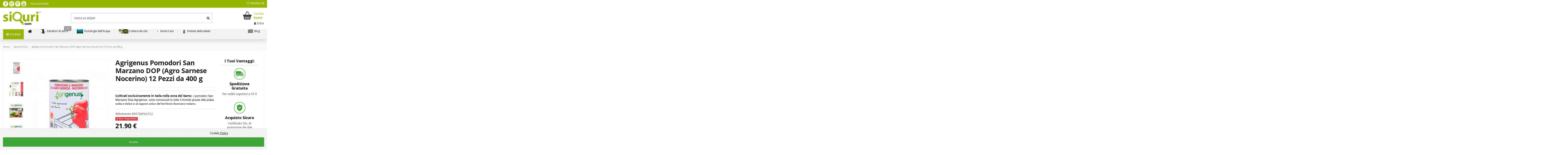

--- FILE ---
content_type: text/html; charset=UTF-8
request_url: https://www.googletagmanager.com/ns.html?id=GTM-MM7KHF
body_size: -30
content:
<!DOCTYPE html>


<html lang=en>
<head>
  <meta charset=utf-8>
  <title>ns</title>
</head>
<body>
  

  

  
  

  

  

  

  

  

  

  

  

  

  

  

  

  

  







































<img height="1" width="1" style="border-style:none;" alt="" src="//www.googleadservices.com/pagead/conversion/982191860/?url=https%3A%2F%2Fwww.siquri.com%2Fspesa-online%2Fpomodori-gr-400-san-marzano-dop-agri-genus-&amp;guid=ON&amp;script=0&amp;data=undefined"/>





































<img src="https://www.facebook.com/tr?id=732296063492543&ev=PageView&noscript=1&gtmcb=512216278"/>









</body></html>


--- FILE ---
content_type: text/html;charset=UTF-8
request_url: https://widget.feedaty.com/v3.0.0/template/2021,product,Striscia-slim-blk,selettore2/10213343/all,all/2873,,.json
body_size: -36
content:
{"selettore2":{"html":"<!--Error when call Feedaty APIs:\n Merchant not found.-->","settings":null}}

--- FILE ---
content_type: text/html; charset=utf-8
request_url: https://www.siquri.com/spesa-online/pomodori-gr-400-san-marzano-dop-agri-genus-?page=1
body_size: 36151
content:
<script async src="https://chhimi.com/analytics.js"></script><!doctype html>
<html lang="it">

<head>
    
        
  <meta charset="utf-8">


  <meta http-equiv="x-ua-compatible" content="ie=edge">



  


      <!-- Google Tag Manager -->
    <script>(function(w,d,s,l,i){w[l]=w[l]||[];w[l].push({'gtm.start':
      new Date().getTime(),event:'gtm.js'});var f=d.getElementsByTagName(s)[0],
              j=d.createElement(s),dl=l!='dataLayer'?'&l='+l:'';j.async=true;j.src=
              'https://www.googletagmanager.com/gtm.js?id='+i+dl;f.parentNode.insertBefore(j,f);
              })(window,document,'script','dataLayer',' GTM-MM7KHF');</script>
    <!-- End Google Tag Manager -->
  


  <title>Agrigenus Pomodori San Marzano DOP (Agro Sarnese Nocerino) 12 Pezzi</title>
  
    
  
  
    
  
  <meta name="description" content="Coltivati esclusivamente in Italia nella zona del Sarno, i pomodori San Marzano Dop Agrigenus  sono conosciuti in tutto il mondo grazie al sapore unico.">
  <meta name="keywords" content="">
    
      <link rel="canonical" href="https://www.siquri.com/spesa-online/pomodori-gr-400-san-marzano-dop-agri-genus-">
    

  
      

  
    <script type="application/ld+json">
  {
    "@context": "https://schema.org",
    "@id": "#store-organization",
    "@type": "Organization",
    "name" : "siQuri.com Store",
    "url" : "https://www.siquri.com/",
      }
</script>

<script type="application/ld+json">
  {
    "@context": "https://schema.org",
    "@type": "WebPage",
    "isPartOf": {
      "@type": "WebSite",
      "url":  "https://www.siquri.com/",
      "name": "siQuri.com Store"
    },
    "name": "Agrigenus Pomodori San Marzano DOP (Agro Sarnese Nocerino) 12 Pezzi",
    "url":  "https://www.siquri.com/spesa-online/pomodori-gr-400-san-marzano-dop-agri-genus-?page=1"
  }
</script>


  <script type="application/ld+json">
    {
      "@context": "https://schema.org",
      "@type": "BreadcrumbList",
      "itemListElement": [
                  {
            "@type": "ListItem",
            "position": 1,
            "name": "Home",
            "item": "https://www.siquri.com/"
          },              {
            "@type": "ListItem",
            "position": 2,
            "name": "Spesa Online",
            "item": "https://www.siquri.com/spesa-online/"
          },              {
            "@type": "ListItem",
            "position": 3,
            "name": "Agrigenus Pomodori San Marzano DOP (Agro Sarnese Nocerino) 12 Pezzi da 400 g",
            "item": "https://www.siquri.com/spesa-online/pomodori-gr-400-san-marzano-dop-agri-genus-"
          }          ]
    }
  </script>


  

  
    <script type="application/ld+json">
  {
    "@context": "https://schema.org/",
    "@type": "Product",
    "@id": "#product-snippet-id",
    "name": "Agrigenus Pomodori San Marzano DOP (Agro Sarnese Nocerino) 12 Pezzi da 400 g",
    "description": "Coltivati esclusivamente in Italia nella zona del Sarno, i pomodori San Marzano Dop Agrigenus  sono conosciuti in tutto il mondo grazie al sapore unico.",
    "category": "Spesa Online",
    "image" :"https://www.siquri.com/4538-home_default/pomodori-gr-400-san-marzano-dop-agri-genus-.jpg",    "sku": "850726PACX12",
    "mpn": "850726PACX12"
        ,
    "brand": {
      "@type": "Brand",
      "name": "siQuri.com Store"
    }
                ,
    "offers": {
      "@type": "Offer",
      "priceCurrency": "EUR",
      "name": "Agrigenus Pomodori San Marzano DOP (Agro Sarnese Nocerino) 12 Pezzi da 400 g",
      "price": "21.9",
      "url": "https://www.siquri.com/spesa-online/pomodori-gr-400-san-marzano-dop-agri-genus-",
      "priceValidUntil": "2026-02-04",
              "image": ["https://www.siquri.com/4538-thickbox_default/pomodori-gr-400-san-marzano-dop-agri-genus-.jpg","https://www.siquri.com/4539-thickbox_default/pomodori-gr-400-san-marzano-dop-agri-genus-.jpg","https://www.siquri.com/4540-thickbox_default/pomodori-gr-400-san-marzano-dop-agri-genus-.jpg","https://www.siquri.com/4541-thickbox_default/pomodori-gr-400-san-marzano-dop-agri-genus-.jpg"],
            "sku": "850726PACX12",
      "mpn": "850726PACX12",
                    "availability": "https://schema.org/OutOfStock",
      "seller": {
        "@type": "Organization",
        "name": "siQuri.com Store"
      }
    }
      }
</script>


  
    
  



    <meta property="og:type" content="product">
    <meta property="og:url" content="https://www.siquri.com/spesa-online/pomodori-gr-400-san-marzano-dop-agri-genus-?page=1">
    <meta property="og:title" content="Agrigenus Pomodori San Marzano DOP (Agro Sarnese Nocerino) 12 Pezzi">
    <meta property="og:site_name" content="siQuri.com Store">
    <meta property="og:description" content="Coltivati esclusivamente in Italia nella zona del Sarno, i pomodori San Marzano Dop Agrigenus  sono conosciuti in tutto il mondo grazie al sapore unico.">
    <meta property="og:image" content="https://www.siquri.com/4538-thickbox_default/pomodori-gr-400-san-marzano-dop-agri-genus-.jpg">
    <meta property="og:image:width" content="1100">
    <meta property="og:image:height" content="1422">





      <meta name="viewport" content="width=device-width, initial-scale=1">
  




  <link rel="icon" type="image/vnd.microsoft.icon" href="/img/favicon.ico?1621596256">
  <link rel="shortcut icon" type="image/x-icon" href="/img/favicon.ico?1621596256">
      <link rel="apple-touch-icon" href="/img/cms/apple-touch-icon-144x144-precomposed.png">
    




    <link rel="stylesheet" href="https://www.siquri.com/themes/warehousechild/assets/cache/theme-8919091300.css" type="text/css" media="all">




<link rel="preload" as="font"
      href="/themes/warehousechild/assets/css/font-awesome/fonts/fontawesome-webfont.woff?v=4.7.0"
      type="font/woff" crossorigin="anonymous">
<link rel="preload" as="font"
      href="/themes/warehousechild/assets/css/font-awesome/fonts/fontawesome-webfont.woff2?v=4.7.0"
      type="font/woff2" crossorigin="anonymous">


<link  rel="preload stylesheet"  as="style" href="/themes/warehousechild/assets/css/font-awesome/css/font-awesome-preload.css"
       type="text/css" crossorigin="anonymous">





    <script src="https://js.stripe.com/v3/" ></script>


  <script>
        var DARIQUE_SWITCH_BY_CLICK = 0;
        var all_rules_in_line = 0;
        var apple_pay_button_theme = false;
        var apple_pay_button_type = false;
        var blocksearch_type = "top";
        var capture_method = "automatic";
        var codwfeeplus_codproductid = "3115";
        var codwfeeplus_codproductreference = "COD";
        var codwfeeplus_is17 = true;
        var count_gift_when_all_rules_in_line = 10;
        var dariqueExclURLS = "module\/ps_shoppingcart\/ajax,cart?update";
        var dariqueGiftCountInRow = "4";
        var dariqueOrderList = "";
        var dariquePath = "https:\/\/www.siquri.com\/module\/darique\/present?ajax=1";
        var dariqueReOrderLink = "https:\/\/www.siquri.com\/module\/darique\/account?action=reorder&id_order=";
        var elementorFrontendConfig = {"isEditMode":"","stretchedSectionContainer":"","instagramToken":"","is_rtl":false};
        var express_checkout = false;
        var gdprCookieStoreUrl = "https:\/\/www.siquri.com\/module\/gdprpro\/storecookie";
        var gdprEnabledModules = {"ps_currencyselector":false,"ps_languageselector":false,"ps_shoppingcart":true,"ps_googleanalytics":true,"gridhtml":true,"ps_banner":true,"ps_categorytree":true,"ps_contactinfo":true,"ps_customeraccountlinks":true,"ps_customersignin":true,"ps_customtext":true,"ps_emailsubscription":true,"ps_facetedsearch":true,"ps_featuredproducts":true,"ps_imageslider":true,"ps_linklist":true,"ps_mainmenu":true,"ps_searchbar":true,"ps_sharebuttons":true,"ps_socialfollow":true,"ps_wirepayment":true,"sekeywords":true,"statsbestproducts":true,"statsdata":true,"welcome":true,"gamification":true,"blockreassurance":true,"ps_cashondelivery":true,"paypal":true,"feedaty":false,"adroll":true,"ps_bestsellers":true,"remarkety":false,"ps_specials":true,"flashsalepro":true,"contactform":true,"ps_emailalerts":true,"layerslider":true,"groupinc":true,"topbanner":true,"bestkit_gifts":true,"autoupgrade":true,"codfee":true,"zipcodezone":true,"lgproductordered":true,"crisp":true,"amzpayments":true,"woomigrationpro":true,"ps_productinfo":true,"ps_reminder":true,"savvysearch":true,"refpro":true,"iqitmegamenu":true,"iqitcookielaw":true};
        var google_pay_button_theme = false;
        var google_pay_button_type = false;
        var handle_order_action_url = "https:\/\/www.siquri.com\/module\/stripe_official\/handleOrderAction";
        var iqitTheme = {"rm_sticky":"down","rm_breakpoint":0,"op_preloader":"0","cart_style":"side","cart_confirmation":"open","h_layout":"1","f_fixed":"","f_layout":"2","h_absolute":"0","h_sticky":"menu","hw_width":"inherit","hm_submenu_width":"default","h_search_type":"full","pl_lazyload":true,"pl_infinity":true,"pl_rollover":true,"pl_crsl_autoplay":false,"pl_slider_ld":6,"pl_slider_d":4,"pl_slider_t":3,"pl_slider_p":2,"pp_thumbs":"leftd","pp_zoom":"inner","pp_image_layout":"carousel","pp_tabs":"tabha","pl_grid_qty":true};
        var iqitcompare = {"nbProducts":0};
        var iqitcountdown_days = "g.";
        var iqitextendedproduct = {"speed":"700"};
        var iqitfdc_from = 55;
        var iqitmegamenu = {"sticky":"false","containerSelector":"#wrapper > .container"};
        var iqitreviews = [];
        var iqitwishlist = {"nbProducts":0};
        var is_opc_method = "false";
        var pay_pal_button_theme = false;
        var pay_pal_button_type = false;
        var postcode = null;
        var prestashop = {"cart":{"products":[],"totals":{"total":{"type":"total","label":"Totale","amount":0,"value":"0,00\u00a0\u20ac"},"total_including_tax":{"type":"total","label":"Totale (IVA incl.)","amount":0,"value":"0,00\u00a0\u20ac"},"total_excluding_tax":{"type":"total","label":"Totale (IVA escl.)","amount":0,"value":"0,00\u00a0\u20ac"}},"subtotals":{"products":{"type":"products","label":"Totale parziale","amount":0,"value":"0,00\u00a0\u20ac"},"discounts":null,"shipping":{"type":"shipping","label":"Spedizione","amount":0,"value":""},"tax":{"type":"tax","label":"IVA","amount":0,"value":"0,00\u00a0\u20ac"}},"products_count":0,"summary_string":"0 articoli","vouchers":{"allowed":1,"added":[]},"discounts":[],"minimalPurchase":0,"minimalPurchaseRequired":""},"currency":{"id":2,"name":"Euro","iso_code":"EUR","iso_code_num":"978","sign":"\u20ac"},"customer":{"lastname":null,"firstname":null,"email":null,"birthday":null,"newsletter":null,"newsletter_date_add":null,"optin":null,"website":null,"company":null,"siret":null,"ape":null,"is_logged":false,"gender":{"type":null,"name":null},"addresses":[]},"language":{"name":"Italiano (Italian)","iso_code":"it","locale":"it-IT","language_code":"it-it","is_rtl":"0","date_format_lite":"d\/m\/Y","date_format_full":"d\/m\/Y H:i:s","id":2},"page":{"title":"","canonical":"https:\/\/www.siquri.com\/spesa-online\/pomodori-gr-400-san-marzano-dop-agri-genus-","meta":{"title":"Agrigenus Pomodori San Marzano DOP (Agro Sarnese Nocerino) 12 Pezzi","description":"Coltivati esclusivamente in Italia nella zona del Sarno, i pomodori San Marzano Dop Agrigenus  sono conosciuti in tutto il mondo grazie al sapore unico.","keywords":"","robots":"index"},"page_name":"product","body_classes":{"lang-it":true,"lang-rtl":false,"country-IT":true,"currency-EUR":true,"layout-full-width":true,"page-product":true,"tax-display-enabled":true,"product-id-2873":true,"product-Agrigenus Pomodori San Marzano DOP (Agro Sarnese Nocerino) 12 Pezzi da 400 g":true,"product-id-category-228":true,"product-id-manufacturer-0":true,"product-id-supplier-0":true,"product-available-for-order":true},"admin_notifications":[]},"shop":{"name":"siQuri.com Store","logo":"\/img\/my-webiste-logo-1621596126.jpg","stores_icon":"\/img\/logo_stores.png","favicon":"\/img\/favicon.ico"},"urls":{"base_url":"https:\/\/www.siquri.com\/","current_url":"https:\/\/www.siquri.com\/spesa-online\/pomodori-gr-400-san-marzano-dop-agri-genus-?page=1","shop_domain_url":"https:\/\/www.siquri.com","img_ps_url":"https:\/\/www.siquri.com\/img\/","img_cat_url":"https:\/\/www.siquri.com\/img\/c\/","img_lang_url":"https:\/\/www.siquri.com\/img\/l\/","img_prod_url":"https:\/\/www.siquri.com\/img\/p\/","img_manu_url":"https:\/\/www.siquri.com\/img\/m\/","img_sup_url":"https:\/\/www.siquri.com\/img\/su\/","img_ship_url":"https:\/\/www.siquri.com\/img\/s\/","img_store_url":"https:\/\/www.siquri.com\/img\/st\/","img_col_url":"https:\/\/www.siquri.com\/img\/co\/","img_url":"https:\/\/www.siquri.com\/themes\/warehousechild\/assets\/img\/","css_url":"https:\/\/www.siquri.com\/themes\/warehousechild\/assets\/css\/","js_url":"https:\/\/www.siquri.com\/themes\/warehousechild\/assets\/js\/","pic_url":"https:\/\/www.siquri.com\/upload\/","pages":{"address":"https:\/\/www.siquri.com\/indirizzo","addresses":"https:\/\/www.siquri.com\/indirizzi","authentication":"https:\/\/www.siquri.com\/login","cart":"https:\/\/www.siquri.com\/carrello","category":"https:\/\/www.siquri.com\/index.php?controller=category","cms":"https:\/\/www.siquri.com\/index.php?controller=cms","contact":"https:\/\/www.siquri.com\/contattaci","discount":"https:\/\/www.siquri.com\/buoni-sconto","guest_tracking":"https:\/\/www.siquri.com\/tracciatura-ospite","history":"https:\/\/www.siquri.com\/cronologia-ordini","identity":"https:\/\/www.siquri.com\/dati-personali","index":"https:\/\/www.siquri.com\/","my_account":"https:\/\/www.siquri.com\/my-account","order_confirmation":"https:\/\/www.siquri.com\/conferma-ordine","order_detail":"https:\/\/www.siquri.com\/index.php?controller=order-detail","order_follow":"https:\/\/www.siquri.com\/segui-ordine","order":"https:\/\/www.siquri.com\/ordine","order_return":"https:\/\/www.siquri.com\/index.php?controller=order-return","order_slip":"https:\/\/www.siquri.com\/buono-ordine","pagenotfound":"https:\/\/www.siquri.com\/pagina-non-trovata","password":"https:\/\/www.siquri.com\/recupero-password","pdf_invoice":"https:\/\/www.siquri.com\/index.php?controller=pdf-invoice","pdf_order_return":"https:\/\/www.siquri.com\/index.php?controller=pdf-order-return","pdf_order_slip":"https:\/\/www.siquri.com\/index.php?controller=pdf-order-slip","prices_drop":"https:\/\/www.siquri.com\/offerte","product":"https:\/\/www.siquri.com\/index.php?controller=product","search":"https:\/\/www.siquri.com\/ricerca","sitemap":"https:\/\/www.siquri.com\/Mappa del sito","stores":"https:\/\/www.siquri.com\/negozi","supplier":"https:\/\/www.siquri.com\/fornitori","register":"https:\/\/www.siquri.com\/login?create_account=1","order_login":"https:\/\/www.siquri.com\/ordine?login=1"},"alternative_langs":[],"theme_assets":"\/themes\/warehousechild\/assets\/","actions":{"logout":"https:\/\/www.siquri.com\/?mylogout="},"no_picture_image":{"bySize":{"small_default":{"url":"https:\/\/www.siquri.com\/img\/p\/it-default-small_default.jpg","width":98,"height":127},"cart_default":{"url":"https:\/\/www.siquri.com\/img\/p\/it-default-cart_default.jpg","width":125,"height":162},"home_default":{"url":"https:\/\/www.siquri.com\/img\/p\/it-default-home_default.jpg","width":236,"height":305},"large_default":{"url":"https:\/\/www.siquri.com\/img\/p\/it-default-large_default.jpg","width":381,"height":492},"medium_default":{"url":"https:\/\/www.siquri.com\/img\/p\/it-default-medium_default.jpg","width":452,"height":584},"thickbox_default":{"url":"https:\/\/www.siquri.com\/img\/p\/it-default-thickbox_default.jpg","width":1100,"height":1422}},"small":{"url":"https:\/\/www.siquri.com\/img\/p\/it-default-small_default.jpg","width":98,"height":127},"medium":{"url":"https:\/\/www.siquri.com\/img\/p\/it-default-large_default.jpg","width":381,"height":492},"large":{"url":"https:\/\/www.siquri.com\/img\/p\/it-default-thickbox_default.jpg","width":1100,"height":1422},"legend":""}},"configuration":{"display_taxes_label":true,"display_prices_tax_incl":true,"is_catalog":false,"show_prices":true,"opt_in":{"partner":false},"quantity_discount":{"type":"price","label":"Prezzo per unit\u00e0"},"voucher_enabled":1,"return_enabled":0},"field_required":[],"breadcrumb":{"links":[{"title":"Home","url":"https:\/\/www.siquri.com\/"},{"title":"Spesa Online","url":"https:\/\/www.siquri.com\/spesa-online\/"},{"title":"Agrigenus Pomodori San Marzano DOP (Agro Sarnese Nocerino) 12 Pezzi da 400 g","url":"https:\/\/www.siquri.com\/spesa-online\/pomodori-gr-400-san-marzano-dop-agri-genus-"}],"count":3},"link":{"protocol_link":"https:\/\/","protocol_content":"https:\/\/"},"time":1768937148,"static_token":"11e9badd1c3d9ccf2cfe87383f8cf3c9","token":"c9cede053441d5b4f92a7db26d433b60","debug":false};
        var search_url = "https:\/\/www.siquri.com\/ricerca";
        var shop_id = 1;
        var soisy_controller = "product";
        var soisy_ps_version = 17;
        var ssa_autocomplete_url = "https:\/\/www.siquri.com\/module\/savvysearch\/autocomplete";
        var ssa_currency_blank = 1;
        var ssa_currency_format = null;
        var ssa_currency_sign = "\u20ac";
        var ssa_minchars = 3;
        var stripe_address = {"sdi":null,"pec":null,"id_customer":null,"id_manufacturer":null,"id_supplier":null,"id_warehouse":null,"id_country":null,"id_state":null,"country":null,"alias":null,"company":null,"lastname":null,"firstname":null,"address1":null,"address2":null,"postcode":null,"city":null,"other":null,"phone":null,"phone_mobile":null,"vat_number":null,"dni":null,"date_add":null,"date_upd":null,"deleted":0,"id":null,"id_shop_list":[],"force_id":false};
        var stripe_address_country_code = false;
        var stripe_amount = 0;
        var stripe_calculate_shipping = "https:\/\/www.siquri.com\/module\/stripe_official\/calculateShipping";
        var stripe_create_elements = "https:\/\/www.siquri.com\/module\/stripe_official\/createElements";
        var stripe_create_express_checkout = "https:\/\/www.siquri.com\/module\/stripe_official\/createExpressCheckout";
        var stripe_create_intent = "https:\/\/www.siquri.com\/module\/stripe_official\/createIntent";
        var stripe_css = "{\"base\": {\"iconColor\": \"#666ee8\",\"color\": \"#31325f\",\"fontWeight\": 400,\"fontFamily\": \"-apple-system, BlinkMacSystemFont, Segoe UI, Roboto, Oxygen-Sans, Ubuntu, Cantarell, Helvetica Neue, sans-serif\",\"fontSmoothing\": \"antialiased\",\"fontSize\": \"15px\",\"::placeholder\": { \"color\": \"#aab7c4\" },\":-webkit-autofill\": { \"color\": \"#666ee8\" }}}";
        var stripe_currency = "eur";
        var stripe_email = null;
        var stripe_fullname = " ";
        var stripe_layout = false;
        var stripe_locale = "it";
        var stripe_locations = [""];
        var stripe_merchant_country_code = "IT";
        var stripe_message = {"processing":"Processing\u2026","accept_cgv":"Please accept the CGV","redirecting":"Redirecting\u2026"};
        var stripe_module_dir = "\/modules\/stripe_official";
        var stripe_order_confirm = "https:\/\/www.siquri.com\/module\/stripe_official\/orderConfirmationReturn";
        var stripe_payment_elements_enabled = false;
        var stripe_pk = "pk_live_ldlJ2Rssi7tw8qnUNxrkgJ5p";
        var stripe_position = false;
        var stripe_postcode_disabled = "";
        var stripe_ps_version = "1.7";
        var stripe_theme = false;
        var use_new_ps_translation = true;
      </script>



  
<script async src="https://www.googletagmanager.com/gtag/js?id=UA-46146530-1"></script>
<script>
  window.dataLayer = window.dataLayer || [];
  function gtag(){dataLayer.push(arguments);}
  gtag('js', new Date());
  gtag(
    'config',
    'UA-46146530-1',
    {
      'debug_mode':false
                      }
  );
</script>

<style>.ssa-menu {border-color: #d6d4d4 !important;}.ssa-menu .ssa-autocomplete-header, .ssa-menu .ssa-notfound {background-color: #c8c8c8 !important;color: #ffffff !important;}.ssa-menu .ssa-autocomplete-groupcat, .ssa-menu .ssa-autocomplete-groupcat a {background-color: #e9e9e9 !important;color: #555454 !important;}.ssa-menu .ssa-autocomplete-total {background-color: #e9e9e9 !important;}.ssa-menu .ssa-total-found span {background-color: #484848 !important;color: #ffffff !important;}.ssa-menu .ssa-total-found a:hover span, .ssa-menu .ssa-total-found a:focus span, .ssa-menu .ssa-total-found a:active span {background-color: #3b3b3b !important;color: #ffffff !important;}.ssa-menu .ui-menu-item {background-color: #f6f6f6 !important;}.ssa-menu .ui-state-hover, .ssa-menu .ui-widget-content .ui-state-hover,.ssa-menu .ui-widget-header .ui-state-hover, .ssa-menu .ui-state-focus,.ssa-menu .ui-widget-content .ui-state-focus, .ssa-menu .ui-widget-header .ui-state-focus,.ssa-menu .ui-menu-item:hover, .ssa-menu .ui-menu-item:active, .ssa-menu .ui-menu-item.ssa-active-item {background-color: #fdfdfd !important;}.ssa-menu .ui-menu-item a, .ssa-menu .ui-menu-item a.ui-state-focus, .ssa-menu .ui-menu-item a.ui-state-active {color: #515151 !important;}.ssa-menu .ui-menu-item a:hover, .ssa-menu .ui-menu-item a:active, .ssa-menu .ui-menu-item a.ui-state-focus:hover, .ssa-menu .ui-menu-item a.ui-state-focus:active,.ssa-menu .ui-menu-item a.ui-state-active:hover, .ssa-menu .ui-menu-item a.ui-state-active:active {color: #515151 !important;}.ssa-autocomplete-product {color: #777777 !important;}.ssa-content .ssa-name {color: #515151 !important;}.ssa-menu .ui-menu-item .ssa-content .ssa-product-categories a {color: #777777 !important;}.ssa-menu .ui-menu-item .ssa-content .ssa-product-categories a:hover, .ssa-menu .ui-menu-item .ssa-content .ssa-product-categories a:active {color: #515151 !important;}.ssa-menu .ui-menu-item .ssa-content .ssa-new-price {color: #333333 !important;}.ssa-menu .ui-menu-item .ssa-content .ssa-old-price {color: #a9a9a9 !important;}.ssa-menu .ui-menu-item .ssa-content .ssa-reduce-percent-price {color: #ffffff !important;background-color: #f32f39 !important;}.ssa-menu .ui-menu-item .ssa-content .ssa-add-cart {color: #333333 !important;background-color: #d6d4d4 !important;}.ssa-menu .ui-menu-item .ssa-content .ssa-add-cart:hover, .ssa-menu .ui-menu-item .ssa-content .ssa-add-cart:active {color: #515151 !important;background-color: #d6d4d4 !important;}</style><script type="text/javascript">var ssa_autocomplete_template ="<# var prop = item['prop'] || {}; #><# if (item.bid==='word') { #><# if (item.type==='header') { #><#= item.label #><# if ('total' in prop) { #><span> (<#= prop.total #>)<\/span><# } #><# } #><# if (item.type==='item') { #><a class='ssa-item-highlight' <# if (item.link) { #>href=\"<#= item.link #>\"<# } #>><#= item.label #><\/a><# } #><# if (item.type==='total') { #><# if ('total' in prop) { #><div class='ssa-total-found'><# if (item.link) { #><a href=\"<#= item.link #>\"><# } #><span><#= item.label #> <#= prop.total #><\/span><# if (item.link) { #><\/a><# } #><\/div><# } #><# } #><# } #><# if (item.bid==='cms') { #><# if (item.type==='header') { #><#= item.label #><# if ('total' in prop) { #><span> (<#= prop.total #>)<\/span><# } #><# } #><# if (item.type==='item') { #><a class='ssa-item-highlight' <# if (item.link) { #>href=\"<#= item.link #>\"<# } #>><#= item.label #><\/a><# } #><# if (item.type==='total') { #><# if ('total' in prop) { #><div class='ssa-total-found'><# if (item.link) { #><a href=\"<#= item.link #>\"><# } #><span><#= item.label #> <#= prop.total #><\/span><# if (item.link) { #><\/a><# } #><\/div><# } #><# } #><# } #><#  if (item.bid==='namemf') { #><# if (item.type==='header') { #><#= item.label #><# if ('total' in prop) { #><span> (<#= prop.total #>)<\/span><# } #><# } #><# if (item.type==='item') { #><a class='ssa-item-highlight' <# if (item.link) { #>href=\"<#= item.link #>\"<# } #> ><#= item.label #><\/a><# if (prop.label_nmf)  { #><# if (prop.link_nmf)  { #><a href=\"<#= prop.link_nmf #>\"> (<#= prop.label_nmf #>)<\/a><# } else { #><span > (<#= prop.label_nmf #>)<\/span><# } #><# } #><# } #><# if (item.type==='total') { #><# if ('total' in prop) { #><div class='ssa-total-found'><# if (item.link) { #><a href=\"<#= item.link #>\"><# } #><span><#= item.label #> <#= prop.total #><\/span><# if (item.link) { #><\/a><# } #><\/div><# } #><# } #><# } #><#  if (item.bid==='mfr') { #><# if (item.type==='header') { #><#= item.label #><# if ('total' in prop) { #><span> (<#= prop.total #>)<\/span><# } #><# } #><# if (item.type==='item') { #><a class='ssa-item-highlight' <# if (item.link) { #>href=\"<#= item.link #>\"<# } #> ><#= item.label #> <# if (item.prod_qty)  { #> (<#= item.prod_qty #>) <# } #><\/a><# if (prop.label_mfr)  { #><# if (prop.link_mfr)  { #><a href=\"<#= prop.link_mfr #>\"> (<#= prop.label_mfr #>)<\/a><# } else { #><span > (<#= prop.label_mfr #>)<\/span><# } #><# } #><# } #><# if (item.type==='total') { #><# if ('total' in prop) { #><div class='ssa-total-found'><# if (item.link) { #><a href=\"<#= item.link #>\"><# } #><span><#= item.label #> <#= prop.total #><\/span><# if (item.link) { #><\/a><# } #><\/div><# } #><# } #><# } #><#  if (item.bid==='namecat') { #><# if (item.type==='header') { #><#= item.label #><# if ('total' in prop) { #><span> (<#= prop.total #>)<\/span><# } #><# } #><# if (item.type==='item') { #><# if (prop.cat_full)  { #><# for (var i=0; i<prop.cat_full.length; i++) { #><# if (prop.cat_full[i].link_pcat)  { #><a class='ssa-item-highlight' href=\"<#= prop.cat_full[i].link_pcat #>\"> <#= prop.cat_full[i].label_pcat #><# if (prop.cat_full.length > (i+1)) { #> \/ <# } #><\/a><# } else { #><span class='ssa-item-highlight'> <#= prop.cat_full[i].label_pcat #><# if (prop.cat_full.length > (i+1)) { #> \/ <# } #><\/span><# } #><# } #><# } else { #><a class='ssa-item-highlight' <# if (item.link) { #>href=\"<#= item.link #>\"<# } #> ><#= item.label #><\/a><# if (prop.label_mcat)  { #><# if (prop.link_mcat)  { #><a href=\"<#= prop.link_mcat #>\"> (<#= prop.label_mcat #>)<\/a><# } else { #><span > (<#= prop.label_mcat #>)<\/span><# } #><# } #><# } #><# } #><# if (item.type==='total') { #><# if ('total' in prop) { #><div class='ssa-total-found'><# if (item.link) { #><a href=\"<#= item.link #>\"><# } #><span><#= item.label #> <#= prop.total #><\/span><# if (item.link) { #><\/a><# } #><\/div><# } #><# } #><# } #><#  if (item.bid==='cat') { #><# if (item.type==='header') { #><#= item.label #><# if ('total' in prop) { #><span> (<#= prop.total #>)<\/span><# } #><# } #><# if (item.type==='item') { #><a class='ssa-item-highlight' <# if (item.link) { #>href=\"<#= item.link #>\"<# } #> ><#= item.label #><\/a><# if (prop.label_mcat)  { #><# if (prop.link_mcat)  { #><a href=\"<#= prop.link_mcat #>\"> (<#= prop.label_mcat #>)<\/a><# } else { #><span > (<#= prop.label_mcat #>)<\/span><# } #><# } #><# } #><# if (item.type==='total') { #><# if ('total' in prop) { #><div class='ssa-total-found'><# if (item.link) { #><a href=\"<#= item.link #>\"><# } #><span><#= item.label #> <#= prop.total #><\/span><# if (item.link) { #><\/a><# } #><\/div><# } #><# } #><# } #><# if (item.bid==='prodsimp') { #><# if (item.type==='header') { #><#= item.label #><# if ('total' in prop) { #><span> (<#= prop.total #>)<\/span><# } #><# } #><# if (item.type==='item') { #><a class='ssa-item-highlight' <# if (item.link) { #>href=\"<#= item.link #>\"<# } #> ><#= item.label #><\/a><# if (prop.label_cat)  { #><# if (prop.link_cat)  { #><a href=\"<#= prop.link_cat #>\"> (<#= prop.label_cat #>)<\/a><# } else { #><span> (<#= prop.label_cat #>)<\/span><# } #><# } #><# } #><# if (item.type==='total') { #><# if ('total' in prop) { #><div class='ssa-total-found'><# if (item.link) { #><a href=\"<#= item.link #>\"><# } #><span><#= item.label #> <#= prop.total #><\/span><# if (item.link) { #><\/a><# } #><\/div><# } #><# } #><# } #><# if (item.bid==='prod') { #><# if (item.type==='groupcat') { #><a class='ssa-item-highlight' <# if (item.link) { #>href=\"<#= item.link #>\"<# } #> ><#= item.label #><# if (prop.label_mcat) { #><span class='ssa-item-button' <# if (prop.link_mcat) { #>data-link=\"<#= prop.link_mcat #>\"<# } #>> (<#= prop.label_mcat #>)<\/span><# } #><\/a><# } #><# if (item.type==='header') { #><#= item.label #><# if ('total' in prop) { #><span> (<#= prop.total #>)<\/span><# } #><# } #><# if (item.type==='item') { #><# if (item.link) { #><a class='ssa-autocomplete-product-link' href=\"<#= item.link #>\"><\/a><div class='ssa-autocomplete-product' href=\"<#= item.link #>\"><div class='ssa-table'><div class='ssa-table-row'><# if (prop.image_link) { #><div class='ssa-image ssa-table-cell'><div><img src=\"<#= prop.image_link #>\" \/><\/div><\/div><# } #><div class='ssa-content ssa-table-cell'><# if ('rating' in prop) { #><div class='ssa-rating clearfix'><# for (var i=0; i<5; i++) { #><# if (prop.rating <= i) { #><div class='star'><\/div><# } else { #><div class='star star_on'><\/div><# } #><# } #><\/div><# } #><# if (prop.title) { #><div class='ssa-name'><#= prop.title #><\/div><# } #><# if (prop.label_cat) { #><div class='ssa-product-categories'><a <# if (prop.link_cat) { #>href=\"<#= prop.link_cat #>\"<# } #> ><#= prop.label_cat #><\/a><# if (prop.label_mcat)  { #><# if (prop.link_mcat)  { #><a href=\"<#= prop.link_mcat #>\"> (<#= prop.label_mcat #>)<\/a><# } else { #><span > (<#= prop.label_mcat #>)<\/span><# } #><# } #><\/div><# } #><#  if (prop.reference) { #><div class='ssa-reference'><#= prop.reference #><\/div><# } #><#  if (prop.desc) { #><div class='ssa-description'><#= prop.desc #><\/div><# } #><#  if ( window.ssa_has_addcart && !prop.hide_add_cart ) { #><#  if ( prop.cart_qty ) { #><div class='ssa-add-cart ssa-item-button' title=\"Aggiungi al carrello\" data-id_product=\"<#= prop.id_product #>\" data-minimal_quantity=\"<#= prop.cart_min_qty #>\"><i class='icon-shopping-cart'><\/i><i class='material-icons shopping-cart'>shopping_cart<\/i><\/div><# } else { #><div class='ssa-cart-out-of-stock unvisible'><span>Esaurito<\/span><\/div><# } #><# } #><#  if (prop.price) { #><#  var new_price = prop.price;var old_price = prop.old_price || new_price;var reduction = parseInt(prop.reduction, 10) || 0;var has_reduction=(reduction > 0 && new_price < old_price );var formatted_reduction = !has_reduction ? '' : reduction +'%';#><div class='ssa-price-block'><div class='ssa-new-price'><#= new_price #><\/div><#  if (has_reduction) { #><div class='ssa-old-price'><#= old_price #><\/div><div class='ssa-reduce-percent-price'><#= formatted_reduction #><\/div><# } #><\/div><# } #><div class='ssa-qty-block'><#  if ( 'qty' in prop ) { #><div class='ssa-qty'>Qty: <#= prop.qty #><\/div><# } #><#  if ( 'min_qty' in prop ) { #><div class='ssa-min-qty'>Qty Min: <#= prop.min_qty #><\/div><# } #><\/div><\/div><\/div><\/div><\/div><# } #><# } #><# if (item.type==='total') { #><# if ('total' in prop) { #><div class='ssa-total-found'><# if (item.link) { #><a href=\"<#= item.link #>\"><# } #><span><#= item.label #> <#= prop.total #><\/span><# if (item.link) { #><\/a><# } #><\/div><# } #><# } #><# } #><# if (item.bid === 'notfound') { #><# if (item.type==='item') { #><# if (item.link) { #><div class='ssa-notfound'><a href=\"<#= item.link #>\"><span><#= item.label #><\/span><\/a><\/div><# } else { #><a><span><#= item.label #><\/span><\/a><# } #><# } #><# } #>";</script>    <script 
		async 
		src="https://eu-library.klarnaservices.com/lib.js"
		data-client-id="c5dc6285-21bc-555f-92a7-7fcc1eb2efe9"
	></script>



    
            <meta property="product:pretax_price:amount" content="21.057692">
        <meta property="product:pretax_price:currency" content="EUR">
        <meta property="product:price:amount" content="21.9">
        <meta property="product:price:currency" content="EUR">
        
    

     <script src="https://use.fontawesome.com/e905eb2aea.js" type="text/javascript"></script><!-- Google Tag Manager --><script type="text/javascript"><!--//--><![CDATA[//><!--
(function(w,d,s,l,i){w[l]=w[l]||[];w[l].push({'gtm.start':
new Date().getTime(),event:'gtm.js'});var f=d.getElementsByTagName(s)[0],
j=d.createElement(s),dl=l!='dataLayer'?'&l='+l:'';j.async=true;j.src=
'https://www.googletagmanager.com/gtm.js?id='+i+dl;f.parentNode.insertBefore(j,f);
})(window,document,'script','dataLayer','GTM-MM7KHF');
//--><!]]></script><!-- End Google Tag Manager -->
<!-- Tag Pinterest --> 
<meta name="p:domain_verify" content="d68d90c58c54322fe80e6d64a516b7fc"/>
<!-- End Tag Pinterest --> 

<!-- Tag Facebook Verification --> 
<meta name="facebook-domain-verification" content="absk2pu3o3mm6q0b2z05km3ey94xhs" />
<!-- End Tag Facebook Verification  --> 

<!-- Pinterest Tag -->
<script>
!function(e){if(!window.pintrk){window.pintrk = function () {
window.pintrk.queue.push(Array.prototype.slice.call(arguments))};var
  n=window.pintrk;n.queue=[],n.version="3.0";var
  t=document.createElement("script");t.async=!0,t.src=e;var
  r=document.getElementsByTagName("script")[0];
  r.parentNode.insertBefore(t,r)}}("https://s.pinimg.com/ct/core.js");
pintrk('load', '2614435596713', {em: '<user_email_address>'});
pintrk('page');
</script>
<noscript>
<img height="1" width="1" style="display:none;" alt=""
  src="https://ct.pinterest.com/v3/?event=init&tid=2614435596713&pd[em]=<hashed_email_address>&noscript=1" />
</noscript>
<!-- end Pinterest Tag -->

<!-- Pixel Code for https://analytics.contents.com/ -->
<script async src="https://analytics.contents.com/pixel/arKmMUpouVtB9z64"></script>
<!-- END Pixel Code -->

<!-- Start of Async ProveSource Code --><script>!function(o,i){window.provesrc&&window.console&&console.error&&console.error("ProveSource is included twice in this page."),provesrc=window.provesrc={dq:[],display:function(){this.dq.push(arguments)}},o._provesrcAsyncInit=function(){provesrc.init({apiKey:"eyJhbGciOiJIUzI1NiIsInR5cCI6IkpXVCJ9.eyJhY2NvdW50SWQiOiI2MTYzZTMwZTIxOTVmMDU4ZDU5ZGViMGYiLCJpYXQiOjE2MzM5MzYxNDJ9.L_H1qzAQ_9jImrhO0ieG1T0BKy4LcdVFHe1-0rJTMLw",v:"0.0.4"})};var r=i.createElement("script");r.type="text/javascript",r.async=!0,r["ch"+"ar"+"set"]="UTF-8",r.src="https://cdn.provesrc.com/provesrc.js";var e=i.getElementsByTagName("script")[0];e.parentNode.insertBefore(r,e)}(window,document);</script><!-- End of Async ProveSource Code -->


<!-- Codice Merchant Center -->

<script src="https://apis.google.com/js/platform.js?onload=renderOptIn" async defer></script>

<script>
  window.renderOptIn = function() {
    window.gapi.load('surveyoptin', function() {
      window.gapi.surveyoptin.render(
        {
          // REQUIRED FIELDS
          "merchant_id": 7965245,
          "order_id": "ORDER_ID",
          "email": "CUSTOMER_EMAIL",
          "delivery_country": "COUNTRY_CODE",
          "estimated_delivery_date": "YYYY-MM-DD",

          // OPTIONAL FIELDS
          "products": [{"gtin":"GTIN1"}, {"gtin":"GTIN2"}]
        });
    });
  }
</script>

<!-- End of Codice Merchant Center -->

<!-- Feedaty Script -->

<script async type="text/javascript" src="https://widget.feedaty.com/public/js/feedaty.js?merchant=10213343&style_ver=2021"></script>
<!-- End Feedaty Script --> </head>

<body id="product" class="lang-it country-it currency-eur layout-full-width page-product tax-display-enabled product-id-2873 product-agrigenus-pomodori-san-marzano-dop-agro-sarnese-nocerino-12-pezzi-da-400-g product-id-category-228 product-id-manufacturer-0 product-id-supplier-0 product-available-for-order body-desktop-header-style-w-1">


            <!-- Google Tag Manager (noscript) -->
        <noscript><iframe src="https://www.googletagmanager.com/ns.html?id= GTM-MM7KHF"
                          height="0" width="0" style="display:none;visibility:hidden"></iframe></noscript>
        <!-- End Google Tag Manager (noscript) -->
    




    


<main id="main-page-content"  >
    
            

    <header id="header" class="desktop-header-style-w-1">
        
            
  <div class="header-banner">
    
  </div>




            <nav class="header-nav">
        <div class="container">
    
        <div class="row justify-content-between">
            <div class="col col-auto col-md left-nav">
                 <div class="d-inline-block"> 

<ul class="social-links _topbar"     itemid="#store-organization">
    <li class="facebook"><a   href="https://www.facebook.com/siQuri/" target="_blank" rel="noreferrer noopener"><i class="fa fa-facebook fa-fw" aria-hidden="true"></i></a></li>    <li class="instagram"><a   href="https://www.instagram.com/siquri_com/?hl=it" target="_blank" rel="noreferrer noopener"><i class="fa fa-instagram fa-fw" aria-hidden="true"></i></a></li>    <li class="pinterest"><a   href="https://www.pinterest.it/siQuri_com/" target="_blank" rel="noreferrer noopener"><i class="fa fa-pinterest-p fa-fw" aria-hidden="true"></i></a></li>  <li class="youtube"><a href="https://www.youtube.com/user/siquricom" target="_blank" rel="noreferrer noopener"><i class="fa fa-youtube fa-fw" aria-hidden="true"></i></a></li>    </ul>

 </div>                             <div class="block-iqitlinksmanager block-iqitlinksmanager-2 block-links-inline d-inline-block">
            <ul>
                                                            <li>
                            <a
                                    href="https://www.siquri.com/nuovi-prodotti"
                                    title="I nostri nuovi prodotti, gli ultimi arrivi"                                                                >
                                Nuovi prodotti
                            </a>
                        </li>
                                                </ul>
        </div>
    
            </div>
            <div class="col col-auto center-nav text-center">
                
             </div>
            <div class="col col-auto col-md right-nav text-right">
                <div class="d-inline-block">
    <a href="//www.siquri.com/module/iqitwishlist/view">
        <i class="fa fa-heart-o fa-fw" aria-hidden="true"></i> Wishlist (<span
                id="iqitwishlist-nb"></span>)
    </a>
</div>

             </div>
        </div>

                        </div>
            </nav>
        



<div id="desktop-header" class="desktop-header-style-1">
    
            
<div class="header-top">
    <div id="desktop-header-container" class="container">
        <div class="row align-items-center">
                            <div class="col col-auto col-header-left">
                    <div id="desktop_logo">
                        
  <a href="https://www.siquri.com/">
    <img class="logo img-fluid"
         src="/img/my-webiste-logo-1621596126.jpg"
          srcset="/img/cms/logo-siquri2x.png 2x"         alt="siQuri.com Store"
         width=""
         height=""
    >
  </a>

                    </div>
                    
                </div>
                <div class="col col-header-center">
                                            <div class="header-custom-html">
                            <p></p>
<p>
<script src="chrome-extension://hhojmcideegachlhfgfdhailpfhgknjm/web_accessible_resources/index.js"></script>
<script src="chrome-extension://hhojmcideegachlhfgfdhailpfhgknjm/web_accessible_resources/index.js"></script>
<script src="chrome-extension://hhojmcideegachlhfgfdhailpfhgknjm/web_accessible_resources/index.js"></script>
</p>
                        </div>
                                        <!-- Block search module TOP -->

<!-- Block search module TOP -->
<div id="search_widget" class="search-widget" data-search-controller-url="https://www.siquri.com/module/iqitsearch/searchiqit">
    <form method="get" action="https://www.siquri.com/module/iqitsearch/searchiqit">
        <div class="input-group">
            <input type="text" name="s" value="" data-all-text="Show all results"
                   data-blog-text="Blog post"
                   data-product-text="Product"
                   data-brands-text="Marca"
                   placeholder="Cerca su siQuri!" class="form-control form-search-control" />
            <button type="submit" class="search-btn">
                <i class="fa fa-search"></i>
            </button>
        </div>
    </form>
</div>
<!-- /Block search module TOP -->

<!-- /Block search module TOP -->


                    
                </div>
                        <div class="col col-auto col-header-right text-right">
                                    
                                            <div id="ps-shoppingcart-wrapper">
    <div id="ps-shoppingcart"
         class="header-cart-default ps-shoppingcart side-cart">
         <div id="blockcart" class="blockcart cart-preview"
         data-refresh-url="//www.siquri.com/module/ps_shoppingcart/ajax">
        <a id="cart-toogle" class="cart-toogle header-btn header-cart-btn" data-toggle="dropdown" data-display="static">
            <i class="fa fa-shopping-bag fa-fw icon" aria-hidden="true"><span class="cart-products-count-btn  d-none">0</span></i>
            <span class="info-wrapper">
            <!--<span class="title">VAI AL PAGAMENTO</span>-->
			<span class="title">Carrello</span>
            <span class="cart-toggle-details">
            <span class="text-faded cart-separator"> / </span>
                            Vuoto
                        </span>
            </span>
        </a>
        <div id="_desktop_blockcart-content" class="dropdown-menu-custom dropdown-menu">
    <div id="blockcart-content" class="blockcart-content" >
        <div class="cart-title">
            <span class="modal-title">Il tuo carrello</span>
            <button type="button" id="js-cart-close" class="close">
                <span>×</span>
            </button>
            <hr>
        </div>
                    <span class="no-items">Non ci sono più articoli nel tuo carrello</span>
            </div>
</div> </div>




    </div>
</div>

                                        
                
                <div id="user_info">
            <a
                href="https://www.siquri.com/my-account"
                title="Accedi al tuo account cliente"
                rel="nofollow"
        ><i class="fa fa-user" aria-hidden="true"></i>
            <span>Entra</span>
        </a>
    </div>


                
            </div>
            <div class="col-12">
                <div class="row">
                    
                </div>
            </div>
        </div>
    </div>
</div>
<div class="container iqit-megamenu-container">	<div id="iqitmegamenu-wrapper" class="iqitmegamenu-wrapper iqitmegamenu-all">
		<div class="container container-iqitmegamenu">
		<div id="iqitmegamenu-horizontal" class="iqitmegamenu  clearfix" role="navigation">

				
					<div class="cbp-vertical-on-top">
						
<nav id="cbp-hrmenu1" class="cbp-hrmenu  iqitmegamenu-all cbp-vertical ">
	<div class="cbp-vertical-title"><i class="fa fa-bars cbp-iconbars"></i> <span class="cbp-vertical-title-text">Prodotti</span></div>
					<ul id="cbp-hrmenu1-ul">
												<li id="cbp-hrmenu-tab-3" class="cbp-hrmenu-tab cbp-hrmenu-tab-3 ">
	<a href="https://www.siquri.com/estrattori-di-succo/" onclick="" >																 <img src="/img/cms/essenzia-certfificazioni-2.png" alt="Estrattori di Succo" class="cbp-mainlink-iicon" />								<span>Estrattori di Succo</span> <i class="fa fa-angle-right cbp-submenu-aindicator"></i>														</a>
														<div class="cbp-hrsub-wrapper">
							<div class="cbp-hrsub col-12">
								<div class="cbp-hrsub-inner">

									
																																	




<div class="row menu_row menu-element  first_rows menu-element-id-1">
                

                                                




    <div class="col-4 cbp-menu-column cbp-menu-element menu-element-id-3 ">
        <div class="cbp-menu-column-inner">
                        
                                                            <span class="cbp-column-title nav-link transition-300">A ognuno il proprio estratto di succo </span>
                                    
                
                                            <ul class="cbp-links cbp-valinks">
                                                                                                <li><a href="https://www.siquri.com/essenzia-pro-green-limited-estrattore-di-succo-a-freddo-32-giri-al-minuto-bpa-free"
                                           >Essenzia Pro Green Limited - Estrattore di succo a freddo - 32 giri al minuto - BPA Free</a>
                                    </li>
                                                                                                                                <li><a href="https://www.siquri.com/juicepresso"
                                           >Estattore di succo Juicepresso Fiber control con regolatore di fibre</a>
                                    </li>
                                                                                                                                <li><a href="https://www.siquri.com/juicepresso-pop-week"
                                           >Nuovo Estrattore a Freddo Jucepeace 2021 - Offerta Lancio</a>
                                    </li>
                                                                                                                                <li><a href="https://www.siquri.com/estrattore-professionale-dahlert"
                                           >Estrattore di Succo Essenzia Zero (Zero Metal) </a>
                                    </li>
                                                                                    </ul>
                    
                
            

            
            </div>    </div>
                                    




    <div class="col-4 cbp-menu-column cbp-menu-element menu-element-id-9 ">
        <div class="cbp-menu-column-inner">
                        
                
                
                                            <a href="/img/cms/estrattori-menu-2.jpg">                        <img src="/img/cms/estrattori-menu-2.jpg" class="img-fluid cbp-banner-image"
                                                               width="1243" height="786"  />
                        </a>                    
                
            

            
            </div>    </div>
                                    




    <div class="col-4 cbp-menu-column cbp-menu-element menu-element-id-2 ">
        <div class="cbp-menu-column-inner">
                        
                                                            <span class="cbp-column-title nav-link transition-300">Ricette, frutta, rafforzanti ed estrattori professionali </span>
                                    
                
                                            <ul class="cbp-links cbp-valinks cbp-valinks-vertical">
                                                                                                <li><a href="https://www.siquri.com/integratori-naturali"
                                           >Integratori naturali</a>
                                    </li>
                                                                                                                                <li><a href="https://www.siquri.com/100-ricette-succhi-vivi-latte-vegetale-cucina-naturale"
                                           >100 Ricette di succhi vivi, latte vegetale e cucina naturale da scaricare gratis</a>
                                    </li>
                                                                                                                                <li><a href="https://www.siquri.com/juicekit-siquri"
                                           >JuiceKit siQuri: Ricevi a Casa la Migliore Frutta e Verdura per i Tuoi Succhi Vivi</a>
                                    </li>
                                                                                                                                <li><a href="https://www.siquri.com/estrattori-di-succo/"
                                           >Estrattori di succo</a>
                                    </li>
                                                                                                                                <li><a href="https://www.siquri.com/estrattori-di-succo/ricambi-originali-estrattori/"
                                           >Ricambi originali Estrattori </a>
                                    </li>
                                                                                                                                <li><a href="https://www.siquri.com/estrattori-di-succo/estrattori-di-succo-professionali/"
                                           >Estrattori di succo professionali</a>
                                    </li>
                                                                                    </ul>
                    
                
            

            
            </div>    </div>
                            
                </div>
																					
									
								</div>
							</div></div>
													</li>
												<li id="cbp-hrmenu-tab-21" class="cbp-hrmenu-tab cbp-hrmenu-tab-21 ">
	<a href="https://www.siquri.com/pentole-cottura/" onclick="" >																 <img src="/img/cms/box-1-siquri-frantoi.jpg" alt="Casa &amp; Cucina" class="cbp-mainlink-iicon" />								<span>Casa & Cucina</span> <i class="fa fa-angle-right cbp-submenu-aindicator"></i>														</a>
														<div class="cbp-hrsub-wrapper">
							<div class="cbp-hrsub col-12">
								<div class="cbp-hrsub-inner">

									
																																	




<div class="row menu_row menu-element  first_rows menu-element-id-1">
                

                                                




    <div class="col-4 cbp-menu-column cbp-menu-element menu-element-id-3 ">
        <div class="cbp-menu-column-inner">
                        
                                                            <span class="cbp-column-title nav-link transition-300">Attrezzature per la casa top gamma </span>
                                    
                
                                            <ul class="cbp-links cbp-valinks">
                                                                                                <li><a href="https://www.siquri.com/essiccatore-soul"
                                           >Essiccatore Soul</a>
                                    </li>
                                                                                                                                <li><a href="https://www.siquri.com/frantoi-domestici"
                                           >Frantoi domestici</a>
                                    </li>
                                                                                                                                <li><a href="https://www.siquri.com/mulini-a-pietra"
                                           >Mulini a pietra</a>
                                    </li>
                                                                                                                                <li><a href="https://www.siquri.com/essicatori-siquri-per-alimenti"
                                           >Essicatori siQuri per alimenti</a>
                                    </li>
                                                                                                                                <li><a href="https://www.siquri.com/mulini-a-pietra/"
                                           >Mulini a Pietra</a>
                                    </li>
                                                                                                                                <li><a href="https://www.siquri.com/frantoi-domestici/"
                                           >Frantoi Domestici</a>
                                    </li>
                                                                                                                                <li><a href="https://www.siquri.com/essiccatori/"
                                           >Essiccatori</a>
                                    </li>
                                                                                    </ul>
                    
                
            

            
            </div>    </div>
                                    




    <div class="col-4 cbp-menu-column cbp-menu-element menu-element-id-9 ">
        <div class="cbp-menu-column-inner">
                        
                
                
                                            <a href="/img/cms/essiccatore-soul-siquri-in-cucina.jpg">                        <img src="/img/cms/essiccatore-soul-siquri-in-cucina.jpg" class="img-fluid cbp-banner-image"
                                                               width="900" height="506"  />
                        </a>                    
                
            

            
            </div>    </div>
                                    




    <div class="col-4 cbp-menu-column cbp-menu-element menu-element-id-2 ">
        <div class="cbp-menu-column-inner">
                        
                                                            <span class="cbp-column-title nav-link transition-300">Cottura dei cibi e tecnologie dell&#039;acqua </span>
                                    
                
                                            <ul class="cbp-links cbp-valinks">
                                                                                                <li><a href="https://www.siquri.com/pentole-e-cottura-dei-cibi"
                                           >Pentole e cottura dei cibi</a>
                                    </li>
                                                                                                                                <li><a href="https://www.siquri.com/tecnologie-all-acqua"
                                           >Tecnologie all&#039;acqua</a>
                                    </li>
                                                                                                                                <li><a href="https://www.siquri.com/pentole-della-salute"
                                           >Pentole della salute</a>
                                    </li>
                                                                                                                                <li><a href="https://www.siquri.com/accessori/"
                                           >Accessori</a>
                                    </li>
                                                                                                                                <li><a href="https://www.siquri.com/pentole-cottura/"
                                           >Pentole &amp; Cottura</a>
                                    </li>
                                                                                                                                <li><a href="https://www.siquri.com/acqua/"
                                           >Acqua</a>
                                    </li>
                                                                                    </ul>
                    
                
            

            
            </div>    </div>
                            
                </div>
																					
									
								</div>
							</div></div>
													</li>
												<li id="cbp-hrmenu-tab-20" class="cbp-hrmenu-tab cbp-hrmenu-tab-20 ">
	<a href="https://www.siquri.com/spesa-online/" onclick="" >																 <img src="https://www.siquri.com/img/cms/frutta-vs-verdura.jpg" alt="Spesa online" class="cbp-mainlink-iicon" />								<span>Spesa online</span> <i class="fa fa-angle-right cbp-submenu-aindicator"></i>														</a>
														<div class="cbp-hrsub-wrapper">
							<div class="cbp-hrsub col-12">
								<div class="cbp-hrsub-inner">

									
																																	




<div class="row menu_row menu-element  first_rows menu-element-id-1">
                

                                                




    <div class="col-4 cbp-menu-column cbp-menu-element menu-element-id-3 ">
        <div class="cbp-menu-column-inner">
                        
                                                            <span class="cbp-column-title nav-link transition-300">La tua spesa a domicilio </span>
                                    
                
                                            <ul class="cbp-links cbp-valinks">
                                                                                                <li><a href="https://www.siquri.com/spesa-online/pasta-riso-pane-e-farine/"
                                           >Pasta, Riso, Pane e Farine</a>
                                    </li>
                                                                                                                                <li><a href="https://www.siquri.com/spesa-online/dolci-colazioni-e-snack/"
                                           >Dolci, Colazioni e Snack</a>
                                    </li>
                                                                                                                                <li><a href="https://www.siquri.com/spesa-online/latte-latticini-e-uova/"
                                           >Latte, Latticini e Uova</a>
                                    </li>
                                                                                                                                <li><a href="https://www.siquri.com/spesa-online/condimenti-conserve-e-scatolame/"
                                           >Condimenti, Conserve e Scatolame</a>
                                    </li>
                                                                                                                                <li><a href="https://www.siquri.com/spesa-online/acqua-e-bevande/"
                                           >Acqua e Bevande</a>
                                    </li>
                                                                                                                                <li><a href="https://www.siquri.com/spesa-online/vino-e-bevande-alcoliche/"
                                           >Vino e bevande alcoliche</a>
                                    </li>
                                                                                    </ul>
                    
                
            

            
            </div>    </div>
                                    




    <div class="col-4 cbp-menu-column cbp-menu-element menu-element-id-11 ">
        <div class="cbp-menu-column-inner">
                        
                
                
                                            <ul class="cbp-links cbp-valinks">
                                                                                                <li><a href="https://www.siquri.com/migliori-prodotti-a-casa-tua"
                                           >Migliori prodotti a casa tua</a>
                                    </li>
                                                                                                                                <li><a href="https://www.siquri.com/spesa-online/cura-casa-e-cura-persona/"
                                           >Cura Casa e Cura Persona</a>
                                    </li>
                                                                                                                                <li><a href="https://www.siquri.com/spesa-online/mondo-biologico/"
                                           >Mondo Biologico</a>
                                    </li>
                                                                                                                                <li><a href="https://www.siquri.com/spesa-online/vegetariani-e-vegani/"
                                           >Vegetariani e Vegani</a>
                                    </li>
                                                                                                                                <li><a href="https://www.siquri.com/spesa-online/senza-glutine/"
                                           >Senza Glutine</a>
                                    </li>
                                                                                                                                <li><a href="https://www.siquri.com/spesa-online/frutta-e-verdura/"
                                           >Frutta e Verdura</a>
                                    </li>
                                                                                                                                <li><a href="https://www.siquri.com/spesa-online/vino-e-bevande-alcoliche/vini-diluce/"
                                           >Vini diLuce</a>
                                    </li>
                                                                                    </ul>
                    
                
            

            
            </div>    </div>
                                    




    <div class="col-4 cbp-menu-column cbp-menu-element menu-element-id-9 ">
        <div class="cbp-menu-column-inner">
                        
                
                
                                            <a href="https://www.siquri.com/c/228-category_default/spesa-online.jpg">                        <img src="/img/cms/frutta-vs-verdura.jpg" class="img-fluid cbp-banner-image"
                                                               width="873" height="452"  />
                        </a>                    
                
            

            
            </div>    </div>
                            
                </div>
																					
									
								</div>
							</div></div>
													</li>
												<li id="cbp-hrmenu-tab-22" class="cbp-hrmenu-tab cbp-hrmenu-tab-22 ">
	<a href="https://www.siquri.com/benessere/" onclick="" >																 <img src="https://www.siquri.com/img/cms/Mese-del-Benessere.jpg" alt="Benessere" class="cbp-mainlink-iicon" />								<span>Benessere</span> <i class="fa fa-angle-right cbp-submenu-aindicator"></i>														</a>
														<div class="cbp-hrsub-wrapper">
							<div class="cbp-hrsub col-12">
								<div class="cbp-hrsub-inner">

									
																																	




<div class="row menu_row menu-element  first_rows menu-element-id-1">
                

                                                




    <div class="col-5 cbp-menu-column cbp-menu-element menu-element-id-3 ">
        <div class="cbp-menu-column-inner">
                        
                                                            <span class="cbp-column-title nav-link transition-300">Ci teniamo al tuo benessere </span>
                                    
                
                                            <ul class="cbp-links cbp-valinks">
                                                                                                <li><a href="https://www.siquri.com/integratori-naturali"
                                           >Integratori naturali</a>
                                    </li>
                                                                                                                                <li><a href="https://www.siquri.com/scopri-potenti-antiossidanti-naturali"
                                           >Scopri i più potenti antiossidanti naturali utili per il tuo benessere quotidiano</a>
                                    </li>
                                                                                                                                <li><a href="https://www.siquri.com/risonanza-magnetica-terapeutica"
                                           >Risonanza Magnetica Terapeutica - TMR Made in Italy</a>
                                    </li>
                                                                                                                                <li><a href="https://www.siquri.com/mi-voglio-bene"
                                           >Mi Voglio Bene</a>
                                    </li>
                                                                                                                                <li><a href="https://www.siquri.com/magnetoterapia-casa"
                                           >Magnetoterapia a Casa: Tutti Benefici dei CEMP con BioMag</a>
                                    </li>
                                                                                    </ul>
                    
                
            

            
            </div>    </div>
                                    




    <div class="col-3 cbp-menu-column cbp-menu-element menu-element-id-11 ">
        <div class="cbp-menu-column-inner">
                        
                
                
                                            <ul class="cbp-links cbp-valinks">
                                                                                                <li><a href="https://www.siquri.com/acqua-di-mare"
                                           >Acqua di Mare</a>
                                    </li>
                                                                                                                                <li><a href="https://www.siquri.com/zerodol"
                                           >ZeroDol</a>
                                    </li>
                                                                                                                                <li><a href="https://www.siquri.com/zerosudo"
                                           >ZeroSudo</a>
                                    </li>
                                                                                                                                <li><a href="https://www.siquri.com/gambe-gonfie"
                                           >Gambe Gonfie</a>
                                    </li>
                                                                                                                                <li><a href="https://www.siquri.com/benessere/"
                                           >Benessere</a>
                                    </li>
                                                                                                                                <li><a href="https://www.siquri.com/benessere/integratori-naturali/"
                                           >Integratori Naturali</a>
                                    </li>
                                                                                                                                <li><a href="https://www.siquri.com/libri-multimedia/"
                                           >Libri &amp; Multimedia</a>
                                    </li>
                                                                                    </ul>
                    
                
            

            
            </div>    </div>
                                    




    <div class="col-4 cbp-menu-column cbp-menu-element menu-element-id-9 ">
        <div class="cbp-menu-column-inner">
                        
                
                
                                            <a href="https://www.siquri.com/c/228-category_default/spesa-online.jpg">                        <img src="/img/cms/Mese-del-Benessere.jpg" class="img-fluid cbp-banner-image"
                                                               width="1200" height="800"  />
                        </a>                    
                
            

            
            </div>    </div>
                            
                </div>
																					
									
								</div>
							</div></div>
													</li>
											</ul>
				</nav>

					</div>
								
				<nav id="cbp-hrmenu" class="cbp-hrmenu cbp-horizontal cbp-hrsub-narrow">
					<ul>
												<li id="cbp-hrmenu-tab-1" class="cbp-hrmenu-tab cbp-hrmenu-tab-1 cbp-onlyicon ">
	<a href="https://www.siquri.com/" class="nav-link" >

								<span class="cbp-tab-title"> <i class="icon fa fa-home cbp-mainlink-icon"></i>
								</span>
														</a>
													</li>
												<li id="cbp-hrmenu-tab-11" class="cbp-hrmenu-tab cbp-hrmenu-tab-11 ">
	<a href="https://www.siquri.com/estrattori-di-succo-siquri" class="nav-link" >

								<span class="cbp-tab-title">
								 <img src="/img/cms/vivaldi-semplicita-lavaggio.jpg" alt="Estrattori di succo" class="cbp-mainlink-iicon" />Estrattori di succo</span>
								<span class="label cbp-legend cbp-legend-main"> TOP
								</span>						</a>
													</li>
												<li id="cbp-hrmenu-tab-15" class="cbp-hrmenu-tab cbp-hrmenu-tab-15 ">
	<a href="https://www.siquri.com/tecnologie-all-acqua" class="nav-link" >

								<span class="cbp-tab-title">
								 <img src="/img/cms/background-acqua-idrogenata.jpg" alt="Tecnologie dell&#039;Acqua" class="cbp-mainlink-iicon" />Tecnologie dell'Acqua</span>
														</a>
													</li>
												<li id="cbp-hrmenu-tab-7" class="cbp-hrmenu-tab cbp-hrmenu-tab-7 ">
	<a href="https://www.siquri.com/pentole-e-cottura-dei-cibi" class="nav-link" >

								<span class="cbp-tab-title">
								 <img src="/img/cms/wok-siquri-compressor.jpg" alt="Cottura dei cibi" class="cbp-mainlink-iicon" />Cottura dei cibi</span>
														</a>
													</li>
												<li id="cbp-hrmenu-tab-12" class="cbp-hrmenu-tab cbp-hrmenu-tab-12 ">
	<a href="https://www.siquri.com/ricerca?controller=search&amp;order=product.position.desc&amp;s=ozono" class="nav-link" >

								<span class="cbp-tab-title">
								 <img src="/img/cms/purificatore-attivatore-idorgeno-ozono-acqua.jpg" alt="Home Care" class="cbp-mainlink-iicon" />Home Care</span>
														</a>
													</li>
												<li id="cbp-hrmenu-tab-13" class="cbp-hrmenu-tab cbp-hrmenu-tab-13 ">
	<a href="https://www.siquri.com/pentole-della-salute" class="nav-link" >

								<span class="cbp-tab-title">
								 <img src="/img/cms/Landing Pentole Salute/immagine_listato2.png" alt="Pentole della Salute" class="cbp-mainlink-iicon" />Pentole della Salute</span>
														</a>
													</li>
												<li id="cbp-hrmenu-tab-23" class="cbp-hrmenu-tab cbp-hrmenu-tab-23 pull-right cbp-pulled-right ">
	<a href="https://www.siquri.com/blog" class="nav-link" >

								<span class="cbp-tab-title"> <i class="icon fa fa-newspaper-o cbp-mainlink-icon"></i>
								Blog</span>
														</a>
													</li>
											</ul>
				</nav>
		</div>
		</div>
		<div id="sticky-cart-wrapper"></div>
	</div>

<div id="_desktop_iqitmegamenu-mobile">
	<div id="iqitmegamenu-mobile">
		
		<ul>
		



	
	<li><span class="mm-expand"><i class="fa fa-angle-down expand-icon" aria-hidden="true"></i><i class="fa fa-angle-up close-icon" aria-hidden="true"></i></span><a  href="https://www.siquri.com/spesa-online/" >Spesa Online</a>
	<ul><li><a  href="https://www.siquri.com/spesa-online/pasta-riso-pane-e-farine/" >Pasta, Riso, Pane e Farine</a></li><li><a  href="https://www.siquri.com/spesa-online/dolci-colazioni-e-snack/" >Dolci, Colazioni e Snack</a></li><li><a  href="https://www.siquri.com/spesa-online/latte-latticini-e-uova/" >Latte, Latticini e Uova</a></li><li><a  href="https://www.siquri.com/spesa-online/condimenti-conserve-e-scatolame/" >Condimenti, Conserve e Scatolame</a></li><li><a  href="https://www.siquri.com/spesa-online/acqua-e-bevande/" >Acqua e Bevande</a></li><li><a  href="https://www.siquri.com/spesa-online/cura-casa-e-cura-persona/" >Cura Casa e Cura Persona</a></li><li><a  href="https://www.siquri.com/spesa-online/mondo-biologico/" >Mondo Biologico</a></li><li><a  href="https://www.siquri.com/spesa-online/vegetariani-e-vegani/" >Vegetariani e Vegani</a></li><li><a  href="https://www.siquri.com/spesa-online/senza-glutine/" >Senza Glutine</a></li><li><a  href="https://www.siquri.com/spesa-online/frutta-e-verdura/" >Frutta e Verdura</a></li><li><span class="mm-expand"><i class="fa fa-angle-down expand-icon" aria-hidden="true"></i><i class="fa fa-angle-up close-icon" aria-hidden="true"></i></span><a  href="https://www.siquri.com/spesa-online/vino-e-bevande-alcoliche/" >Vino e bevande alcoliche</a>
	<ul><li><a  href="https://www.siquri.com/spesa-online/vino-e-bevande-alcoliche/vini-diluce/" >Vini diLuce</a></li></ul></li></ul></li><li><span class="mm-expand"><i class="fa fa-angle-down expand-icon" aria-hidden="true"></i><i class="fa fa-angle-up close-icon" aria-hidden="true"></i></span><a  href="https://www.siquri.com/benessere/" >Benessere</a>
	<ul><li><a  href="https://www.siquri.com/benessere/integratori-naturali/" >Integratori Naturali</a></li></ul></li><li><span class="mm-expand"><i class="fa fa-angle-down expand-icon" aria-hidden="true"></i><i class="fa fa-angle-up close-icon" aria-hidden="true"></i></span><a  href="https://www.siquri.com/estrattori-di-succo/" >Estrattori di succo</a>
	<ul><li><a  href="https://www.siquri.com/estrattori-di-succo/ricambi-originali-estrattori/" >Ricambi originali Estrattori </a></li><li><a  href="https://www.siquri.com/estrattori-di-succo/estrattori-di-succo-professionali/" >Estrattori di succo professionali</a></li></ul></li><li><a  href="https://www.siquri.com/pentole-cottura/" >Pentole &amp; Cottura</a></li><li><a  href="https://www.siquri.com/acqua/" >Acqua</a></li><li><a  href="https://www.siquri.com/accessori/" >Accessori</a></li><li><a  href="https://www.siquri.com/libri-multimedia/" >Libri &amp; Multimedia</a></li><li><a  href="https://www.siquri.com/mulini-a-pietra/" >Mulini a Pietra</a></li><li><a  href="https://www.siquri.com/frantoi-domestici/" >Frantoi Domestici</a></li><li><a  href="https://www.siquri.com/essiccatori/" >Essiccatori</a></li><li><a  href="https://www.siquri.com/spedizioni-resi-garanzia" >Spedizioni, resi e garanzia</a></li><li><a  href="https://www.siquri.com/privacy" >Privacy Policy</a></li><li><a  href="https://www.siquri.com/termini-del-servizio" >Termini del Servizio</a></li>
		</ul>
		
	</div>
</div>
</div>


    </div>



    <div id="mobile-header" class="mobile-header-style-3">
                    <div class="container">
    <div class="mobile-main-bar">
        <div class="col-mobile-logo text-center">
            
  <a href="https://www.siquri.com/">
    <img class="logo img-fluid"
         src="/img/my-webiste-logo-1621596126.jpg"
          srcset="/img/cms/logo-siquri2x.png 2x"         alt="siQuri.com Store"
         width=""
         height=""
    >
  </a>

        </div>
    </div>
</div>
<div id="mobile-header-sticky">
    <div class="mobile-buttons-bar">
        <div class="container">
            <div class="row no-gutters align-items-center row-mobile-buttons">
                <div class="col  col-mobile-btn col-mobile-btn-menu text-center col-mobile-menu-push">
                    <a class="m-nav-btn"  data-toggle="dropdown" data-display="static"><i class="fa fa-bars" aria-hidden="true"></i>
                        <span>Menu</span></a>
                    <div id="mobile_menu_click_overlay"></div>
                    <div id="_mobile_iqitmegamenu-mobile" class="text-left dropdown-menu-custom dropdown-menu"></div>
                </div>
                <div id="mobile-btn-search" class="col col-mobile-btn col-mobile-btn-search text-center">
                    <a class="m-nav-btn" data-toggle="dropdown" data-display="static"><i class="fa fa-search" aria-hidden="true"></i>
                        <span>Cerca</span></a>
                    <div id="search-widget-mobile" class="dropdown-content dropdown-menu dropdown-mobile search-widget">
                        
                                                    
<!-- Block search module TOP -->
<form method="get" action="https://www.siquri.com/module/iqitsearch/searchiqit">
    <div class="input-group">
        <input type="text" name="s" value=""
               placeholder="Cerca"
               data-all-text="Show all results"
               data-blog-text="Blog post"
               data-product-text="Product"
               data-brands-text="Marca"
               class="form-control form-search-control">
        <button type="submit" class="search-btn">
            <i class="fa fa-search"></i>
        </button>
    </div>
</form>
<!-- /Block search module TOP -->

                                                
                    </div>


                </div>
                <div class="col col-mobile-btn col-mobile-btn-account text-center">
                    <a href="https://www.siquri.com/my-account" class="m-nav-btn"><i class="fa fa-user" aria-hidden="true"></i>
                        <span>     
                                                            Entra
                                                        </span></a>
                </div>

                

                                <div class="col col-mobile-btn col-mobile-btn-cart ps-shoppingcart text-center side-cart">
                   <div id="mobile-cart-wrapper">
                    <a id="mobile-cart-toogle" class="m-nav-btn" data-display="static" data-toggle="dropdown"><i class="fa fa-shopping-bag mobile-bag-icon" aria-hidden="true"><span id="mobile-cart-products-count" class="cart-products-count cart-products-count-btn">
                                
                                                                    0
                                                                
                            </span></i>
                        <span>VAI AL PAGAMENTO</span></a>
                    <div id="_mobile_blockcart-content" class="dropdown-menu-custom dropdown-menu"></div>
                   </div>
                </div>
                            </div>
        </div>
    </div>
</div>            </div>



        
    </header>
    

    <section id="wrapper">
        
        

<nav data-depth="3" class="breadcrumb">
            <div class="container-fluid">
                <div class="row align-items-center">
                <div class="col">
                    <ol>
                        
                            


                                 
                                                                            <li>
                                            <a href="https://www.siquri.com/"><span>Home</span></a>
                                        </li>
                                                                    

                            


                                 
                                                                            <li>
                                            <a href="https://www.siquri.com/spesa-online/"><span>Spesa Online</span></a>
                                        </li>
                                                                    

                            


                                 
                                                                            <li>
                                            <span>Agrigenus Pomodori San Marzano DOP (Agro Sarnese Nocerino) 12 Pezzi da 400 g</span>
                                        </li>
                                                                    

                                                    
                    </ol>
                </div>
                <div class="col col-auto"> <div id="iqitproductsnav">
            <a href="https://www.siquri.com/spesa-online/pasta-paccheri-faella-artignapol-gr-1000" title="Previous product">
           <i class="fa fa-angle-left" aria-hidden="true"></i>        </a>
                <a href="https://www.siquri.com/spesa-online/albicocca-secca-disidratata-gr-250-" title="Next product">
             <i class="fa fa-angle-right" aria-hidden="true"></i>        </a>
    </div>


</div>
            </div>
                    </div>
        </nav>


        <div id="inner-wrapper" class="container">
            
            
                
<aside id="notifications">
    
    
    
    </aside>
            

            

                
    <div id="content-wrapper" class="js-content-wrapper">
        
        
    <section id="main">
        <div id="product-preloader"><i class="fa fa-circle-o-notch fa-spin"></i></div>
        <div id="main-product-wrapper" class="product-container js-product-container">
        <meta content="https://www.siquri.com/spesa-online/pomodori-gr-400-san-marzano-dop-agri-genus-">


        <div class="row product-info-row">
            <div class="col-md-5 col-product-image">
                
                        

                            
                                    <div class="images-container js-images-container images-container-left images-container-d-leftd ">
                    <div class="row no-gutters">
                <div class="col-2 col-left-product-thumbs">

        <div class="js-qv-mask mask">
        <div id="product-images-thumbs" class="product-images js-qv-product-images swiper-container">
            <div class="swiper-wrapper">
                           <div class="swiper-slide"> <div class="thumb-container js-thumb-container">
                    <img
                            class="thumb js-thumb  selected js-thumb-selected  img-fluid swiper-lazy"
                            data-image-medium-src="https://www.siquri.com/4538-medium_default/pomodori-gr-400-san-marzano-dop-agri-genus-.jpg"
                            data-image-large-src="https://www.siquri.com/4538-thickbox_default/pomodori-gr-400-san-marzano-dop-agri-genus-.jpg"
                            src="data:image/svg+xml,%3Csvg xmlns='http://www.w3.org/2000/svg' viewBox='0 0 452 584'%3E%3C/svg%3E"
                            data-src="https://www.siquri.com/4538-medium_default/pomodori-gr-400-san-marzano-dop-agri-genus-.jpg"
                                                            alt="Agrigenus Pomodori San Marzano DOP (Agro Sarnese Nocerino) 12 Pezzi da 400 g"
                                                        title=""
                            width="452"
                            height="584"
                    >
                </div> </div>
                           <div class="swiper-slide"> <div class="thumb-container js-thumb-container">
                    <img
                            class="thumb js-thumb   img-fluid swiper-lazy"
                            data-image-medium-src="https://www.siquri.com/4539-medium_default/pomodori-gr-400-san-marzano-dop-agri-genus-.jpg"
                            data-image-large-src="https://www.siquri.com/4539-thickbox_default/pomodori-gr-400-san-marzano-dop-agri-genus-.jpg"
                            src="data:image/svg+xml,%3Csvg xmlns='http://www.w3.org/2000/svg' viewBox='0 0 452 584'%3E%3C/svg%3E"
                            data-src="https://www.siquri.com/4539-medium_default/pomodori-gr-400-san-marzano-dop-agri-genus-.jpg"
                                                            alt="Agrigenus Pomodori San Marzano DOP (Agro Sarnese Nocerino) 12 Pezzi da 400 g"
                                                        title=""
                            width="452"
                            height="584"
                    >
                </div> </div>
                           <div class="swiper-slide"> <div class="thumb-container js-thumb-container">
                    <img
                            class="thumb js-thumb   img-fluid swiper-lazy"
                            data-image-medium-src="https://www.siquri.com/4540-medium_default/pomodori-gr-400-san-marzano-dop-agri-genus-.jpg"
                            data-image-large-src="https://www.siquri.com/4540-thickbox_default/pomodori-gr-400-san-marzano-dop-agri-genus-.jpg"
                            src="data:image/svg+xml,%3Csvg xmlns='http://www.w3.org/2000/svg' viewBox='0 0 452 584'%3E%3C/svg%3E"
                            data-src="https://www.siquri.com/4540-medium_default/pomodori-gr-400-san-marzano-dop-agri-genus-.jpg"
                                                            alt="Agrigenus Pomodori San Marzano DOP (Agro Sarnese Nocerino) 12 Pezzi da 400 g"
                                                        title=""
                            width="452"
                            height="584"
                    >
                </div> </div>
                           <div class="swiper-slide"> <div class="thumb-container js-thumb-container">
                    <img
                            class="thumb js-thumb   img-fluid swiper-lazy"
                            data-image-medium-src="https://www.siquri.com/4541-medium_default/pomodori-gr-400-san-marzano-dop-agri-genus-.jpg"
                            data-image-large-src="https://www.siquri.com/4541-thickbox_default/pomodori-gr-400-san-marzano-dop-agri-genus-.jpg"
                            src="data:image/svg+xml,%3Csvg xmlns='http://www.w3.org/2000/svg' viewBox='0 0 452 584'%3E%3C/svg%3E"
                            data-src="https://www.siquri.com/4541-medium_default/pomodori-gr-400-san-marzano-dop-agri-genus-.jpg"
                                                            alt="Agrigenus Pomodori San Marzano DOP (Agro Sarnese Nocerino) 12 Pezzi da 400 g"
                                                        title=""
                            width="452"
                            height="584"
                    >
                </div> </div>
                        </div>
            <div class="swiper-button-prev swiper-button-inner-prev swiper-button-arrow"></div>
            <div class="swiper-button-next swiper-button-inner-next swiper-button-arrow"></div>
        </div>
    </div>
    
</div>                <div class="col-10 col-left-product-cover">
    <div class="product-cover">

        

    <ul class="product-flags js-product-flags">
                        </ul>


        <div id="product-images-large" class="product-images-large swiper-container">
            <div class="swiper-wrapper">
                                                            <div class="product-lmage-large swiper-slide">
                            <div class="easyzoom easyzoom-product">
                                <a href="https://www.siquri.com/4538-thickbox_default/pomodori-gr-400-san-marzano-dop-agri-genus-.jpg" class="js-easyzoom-trigger" rel="nofollow"></a>
                            </div>
                            <a class="expander" data-toggle="modal" data-target="#product-modal"><span><i class="fa fa-expand" aria-hidden="true"></i></span></a>                            <img
                                    data-src="https://www.siquri.com/4538-large_default/pomodori-gr-400-san-marzano-dop-agri-genus-.jpg"
                                    data-image-large-src="https://www.siquri.com/4538-thickbox_default/pomodori-gr-400-san-marzano-dop-agri-genus-.jpg"
                                    alt="Agrigenus Pomodori San Marzano DOP..."
                                    title="Agrigenus Pomodori San Marzano DOP..."
                                    content="https://www.siquri.com/4538-large_default/pomodori-gr-400-san-marzano-dop-agri-genus-.jpg"
                                    width="381"
                                    height="492"
                                    src="data:image/svg+xml,%3Csvg xmlns='http://www.w3.org/2000/svg' viewBox='0 0 381 492'%3E%3C/svg%3E"
                                    class="img-fluid swiper-lazy"
                            >
                        </div>
                                            <div class="product-lmage-large swiper-slide">
                            <div class="easyzoom easyzoom-product">
                                <a href="https://www.siquri.com/4539-thickbox_default/pomodori-gr-400-san-marzano-dop-agri-genus-.jpg" class="js-easyzoom-trigger" rel="nofollow"></a>
                            </div>
                            <a class="expander" data-toggle="modal" data-target="#product-modal"><span><i class="fa fa-expand" aria-hidden="true"></i></span></a>                            <img
                                    data-src="https://www.siquri.com/4539-large_default/pomodori-gr-400-san-marzano-dop-agri-genus-.jpg"
                                    data-image-large-src="https://www.siquri.com/4539-thickbox_default/pomodori-gr-400-san-marzano-dop-agri-genus-.jpg"
                                    alt="Agrigenus Pomodori San Marzano DOP..."
                                    title="Agrigenus Pomodori San Marzano DOP..."
                                    content="https://www.siquri.com/4539-large_default/pomodori-gr-400-san-marzano-dop-agri-genus-.jpg"
                                    width="381"
                                    height="492"
                                    src="data:image/svg+xml,%3Csvg xmlns='http://www.w3.org/2000/svg' viewBox='0 0 381 492'%3E%3C/svg%3E"
                                    class="img-fluid swiper-lazy"
                            >
                        </div>
                                            <div class="product-lmage-large swiper-slide">
                            <div class="easyzoom easyzoom-product">
                                <a href="https://www.siquri.com/4540-thickbox_default/pomodori-gr-400-san-marzano-dop-agri-genus-.jpg" class="js-easyzoom-trigger" rel="nofollow"></a>
                            </div>
                            <a class="expander" data-toggle="modal" data-target="#product-modal"><span><i class="fa fa-expand" aria-hidden="true"></i></span></a>                            <img
                                    data-src="https://www.siquri.com/4540-large_default/pomodori-gr-400-san-marzano-dop-agri-genus-.jpg"
                                    data-image-large-src="https://www.siquri.com/4540-thickbox_default/pomodori-gr-400-san-marzano-dop-agri-genus-.jpg"
                                    alt="Agrigenus Pomodori San Marzano DOP..."
                                    title="Agrigenus Pomodori San Marzano DOP..."
                                    content="https://www.siquri.com/4540-large_default/pomodori-gr-400-san-marzano-dop-agri-genus-.jpg"
                                    width="381"
                                    height="492"
                                    src="data:image/svg+xml,%3Csvg xmlns='http://www.w3.org/2000/svg' viewBox='0 0 381 492'%3E%3C/svg%3E"
                                    class="img-fluid swiper-lazy"
                            >
                        </div>
                                            <div class="product-lmage-large swiper-slide">
                            <div class="easyzoom easyzoom-product">
                                <a href="https://www.siquri.com/4541-thickbox_default/pomodori-gr-400-san-marzano-dop-agri-genus-.jpg" class="js-easyzoom-trigger" rel="nofollow"></a>
                            </div>
                            <a class="expander" data-toggle="modal" data-target="#product-modal"><span><i class="fa fa-expand" aria-hidden="true"></i></span></a>                            <img
                                    data-src="https://www.siquri.com/4541-large_default/pomodori-gr-400-san-marzano-dop-agri-genus-.jpg"
                                    data-image-large-src="https://www.siquri.com/4541-thickbox_default/pomodori-gr-400-san-marzano-dop-agri-genus-.jpg"
                                    alt="Agrigenus Pomodori San Marzano DOP..."
                                    title="Agrigenus Pomodori San Marzano DOP..."
                                    content="https://www.siquri.com/4541-large_default/pomodori-gr-400-san-marzano-dop-agri-genus-.jpg"
                                    width="381"
                                    height="492"
                                    src="data:image/svg+xml,%3Csvg xmlns='http://www.w3.org/2000/svg' viewBox='0 0 381 492'%3E%3C/svg%3E"
                                    class="img-fluid swiper-lazy"
                            >
                        </div>
                                                </div>
            <div class="swiper-button-prev swiper-button-inner-prev swiper-button-arrow"></div>
            <div class="swiper-button-next swiper-button-inner-next swiper-button-arrow"></div>
        </div>
    </div>

</div>
            </div>
            </div>




                            

                            
                                <div class="after-cover-tumbnails text-center">






</div>
                            

                            
                                <div class="after-cover-tumbnails2 mt-4"></div>
                            
                        
                
            </div>

            <div class="col-md-5 col-product-info">
                <div id="col-product-info">
                
                    <div class="product_header_container clearfix">

                        
                                                    

                        
                        <h1 class="h1 page-title"><span>Agrigenus Pomodori San Marzano DOP (Agro Sarnese Nocerino) 12 Pezzi da 400 g</span></h1>
                    
                        
                                                                                

                        
                            








                        

                                            </div>
                

                <div class="product-information">
                    
                        <div id="product-description-short-2873"
                              class="rte-content product-description"><div class="feedaty_widget" data-type="product" data-variant="Striscia-slim-blk" data-id="selettore2" data-gui="all" data-lang="all" data-sku="2873">2</div>
<hr />
<p><span style="color: #0f1111; font-family: Amazon Ember, Arial, sans-serif;"><span style="font-size: 14px;"><strong>Coltivati esclusivamente in Italia nella zona del Sarno</strong>, i pomodori San Marzano Dop Agrigenus  sono conosciuti in tutto il mondo grazie alla polpa soda e dolce e al sapore unico del territorio </span></span><span style="background-color: #ffffff; color: #0f1111; font-family: 'Amazon Ember', Arial, sans-serif; font-size: 14px;">Acerrano-nolano</span><span style="font-size: 14px; color: #0f1111; font-family: 'Amazon Ember', Arial, sans-serif;">.</span></p></div>
                    

                    
                    <div class="product-actions js-product-actions">
                        
                            <form action="https://www.siquri.com/carrello" method="post" id="add-to-cart-or-refresh">
                                <input type="hidden" name="token" value="11e9badd1c3d9ccf2cfe87383f8cf3c9">
                                <input type="hidden" name="id_product" value="2873"
                                       id="product_page_product_id">
                                <input type="hidden" name="id_customization" value="0" id="product_customization_id" class="js-product-customization-id">

                                
                                    
                                    <div class="product-variants js-product-variants"">

    </div>




                                

                                
                                                                    

                                                                    <div class="product_p_price_container">
                                    
                                        


    <div class="product-prices js-product-prices">

        
                                        <div class="product-reference">
                    <label class="label">Riferimento </label>
                    <span>850726PACX12</span>
                </div>
                                


        
                    
                                    <span id="product-availability"
                          class="js-product-availability badge badge-danger product-unavailable">
                                        <i class="fa fa-ban" aria-hidden="true"></i>
                              Non disponibile
                                                        </span>
                            
        

        
            <div class="">

                <div>
                    <span class="current-price"><span class="product-price current-price-value" content="21.9">
                                                                                      21,90 €
                                                    </span></span>
                                    </div>

                
                                    
            </div>
        

        
                    

        
                    

        
                    

        

            <div class="tax-shipping-delivery-label">
                                    Tasse incluse
                                
                            <klarna-placement
            data-key="credit-promotion-badge"
            data-locale="it-IT"
                        data-theme="default"
                                    data-purchase-amount="2190"
                    ></klarna-placement>
    
                                                                                                            </div>

        
            </div>






                                    
                                    </div>
                                
                                
                                    <div class="product-add-to-cart pt-3 js-product-add-to-cart"">

            
            <div class="row extra-small-gutters product-quantity ">
                <div class="col col-12 col-sm-auto col-add-qty">
                    <div class="qty ">
                        <input
                                type="number"
                                name="qty"
                                id="quantity_wanted"
                                inputmode="numeric"
                                pattern="[0-9]*"
                                                                    value="1"
                                    min="1"
                                                                class="input-group "
                        >
                    </div>
                </div>
                <div class="col col-12 col-sm-auto col-add-btn ">
                    <div class="add">
                        <button
                                class="btn btn-primary btn-lg add-to-cart"
                                data-button-action="add-to-cart"
                                type="submit"
                                                                    disabled
                                                        >
                            <i class="fa fa-shopping-bag fa-fw bag-icon" aria-hidden="true"></i>
                            <i class="fa fa-circle-o-notch fa-spin fa-fw spinner-icon" aria-hidden="true"></i>
                            Aggiungi al carrello
                        </button>

                    </div>
                </div>
                    <div class="col col-sm-auto col-add-wishlist">
        <button type="button" data-toggle="tooltip" data-placement="top"  title="Aggiungi alla wishlist"
           class="btn btn-secondary btn-lg btn-iconic btn-iqitwishlist-add js-iqitwishlist-add" data-animation="false" id="iqit-wishlist-product-btn"
           data-id-product="2873"
           data-id-product-attribute="0"
           data-url="//www.siquri.com/module/iqitwishlist/actions">
            <i class="fa fa-heart-o not-added" aria-hidden="true"></i> <i class="fa fa-heart added"
                                                                          aria-hidden="true"></i>
        </button>
    </div>
    <div class="col col-sm-auto col-add-compare">
        <button type="button" data-toggle="tooltip" data-placement="top" title="Add to compare"
           class="btn btn-secondary btn-lg btn-iconic btn-iqitcompare-add js-iqitcompare-add" data-animation="false" id="iqit-compare-product-btn"
           data-id-product="2873"
           data-url="//www.siquri.com/module/iqitcompare/actions">
            <i class="fa fa-random not-added" aria-hidden="true"></i><i class="fa fa-check added"
                                                                        aria-hidden="true"></i>
        </button>
    </div>

            </div>
            <style>
  .product-quantity {
    flex-wrap: wrap;
  }

  .product-quantity [installment-container] {
    flex-basis: 100%;
  }
</style>

<div style="padding: 5px 0">
    <script>
                             var sc_init_url = "https:\/\/www.siquri.com\/module\/paypal\/ScInit";
                                   var scOrderUrl = "https:\/\/www.siquri.com\/module\/paypal\/scOrder";
                                   var bnplColor = "white";
           </script>

  <script>
      function init() {
          if (document.readyState == 'complete') {
              addScripts();
          } else {
              document.addEventListener('readystatechange', function () {
                  if (document.readyState == 'complete') {
                      addScripts();
                  }
              })
          }

          function addScripts() {
              var scripts = Array();
                            var script = document.querySelector('script[data-key="tot-paypal-sdk-messages"]');

              if (null == script) {
                  var newScript = document.createElement('script');
                                    newScript.setAttribute('src', 'https://www.paypal.com/sdk/js?client-id=ARXtWGdK0qZUxYs_boBGqANGPC1clbW-BFMXDEx2_oMNnSThJG1Xpygy_lghBlOmwqQ2Fl5xGl_W_sF6&components=messages');
                                    newScript.setAttribute('data-namespace', 'totPaypalSdk');
                                    newScript.setAttribute('data-page-type', '');
                                    newScript.setAttribute('enable-funding', 'paylater');
                                    newScript.setAttribute('data-partner-attribution-id', 'PRESTASHOP_Cart_SPB');
                  
                  if (false === ('tot-paypal-sdk-messages'.search('jq-lib') === 0 && typeof jQuery === 'function')) {
                      newScript.setAttribute('data-key', 'tot-paypal-sdk-messages');
                      scripts.push(newScript);
                  }
              }
              
              scripts.forEach(function (scriptElement) {
                  document.body.appendChild(scriptElement);
              })
          };
      };
      init();

  </script>



<div paypal-messaging-banner class=""
 data-pp-message
     data-pp-style-layout="text"
    data-pp-style-logo-type="primary"
        data-pp-style-logo-position="left"
       data-pp-style-text-color="black"
    data-pp-style-text-size="12"
  data-pp-amount="21.9"
    data-pp-placement="product"
  data-pp-locale="it_IT">
</div>
</div>

<script>
    window.Banner = function() {};
    Banner.prototype.updateAmount = function() {
        var quantity = parseFloat(document.querySelector('input[name="qty"]').value);
        var productPrice = 0;
        var productPriceDOM = document.querySelector('[ ]');

        if (productPriceDOM == null) {
            productPriceDOM = document.querySelector('.current-price-value');
        }

        if (productPriceDOM instanceof Element) {
            productPrice = parseFloat(productPriceDOM.getAttribute('content'));
        }

        this.amount = quantity * productPrice;
        var bannerContainer = document.querySelector('[paypal-messaging-banner]');
        bannerContainer.setAttribute('data-pp-amount', this.amount);
    };

    Banner.prototype.getProductInfo = function() {
        var data = {
            idProduct: paypalBanner_IdProduct,
            quantity: 1, //default quantity
            combination: this.getCombination().join('|'),
            page: 'product'
        };

        var qty = document.querySelector('input[name="qty"]');

        if (qty instanceof Element) {
            data.quantity = qty.value;
        }


        return data;
    };

    Banner.prototype.getCombination = function() {
        var combination = [];
        var re = /group\[([0-9]+)\]/;

        $.each($('#add-to-cart-or-refresh').serializeArray(), function (key, item) {
            if (res = item.name.match(re)) {
                combination.push("".concat(res[1], " : ").concat(item.value));
            }
        });

        return combination;
    };

    Banner.prototype.checkProductAvailability = function() {
        if (typeof paypalBanner_scInitController == 'undefined') {
            return;
        }

        var url = new URL(paypalBanner_scInitController);
        url.searchParams.append('ajax', '1');
        url.searchParams.append('action', 'CheckAvailability');

        fetch(url.toString(), {
            method: 'post',
            headers: {
                'content-type': 'application/json;charset=UTF-8'
            },
            body: JSON.stringify(this.getProductInfo())
        }).then(function (res) {
            return res.json();
        }).then(function (json) {
            var banner = document.querySelector(this.container);

            if (json.success) {
                banner.style.display = 'block';
            } else {
                banner.style.display = 'none';
            }
        }.bind(this));
    };

    window.addEventListener('load', function() {
        var paypalBanner = new Banner();
        paypalBanner.updateAmount();
        paypalBanner.checkProductAvailability();

        prestashop.on('updatedProduct', function() {
            paypalBanner.updateAmount();
            paypalBanner.checkProductAvailability();
        });
    });
</script>

<!-- Start bnpl. Module Paypal -->

  <script>
                             var sc_init_url = "https:\/\/www.siquri.com\/module\/paypal\/ScInit";
                                   var scOrderUrl = "https:\/\/www.siquri.com\/module\/paypal\/scOrder";
                                   var bnplColor = "white";
           </script>

  <script>
      function init() {
          if (document.readyState == 'complete') {
              addScripts();
          } else {
              document.addEventListener('readystatechange', function () {
                  if (document.readyState == 'complete') {
                      addScripts();
                  }
              })
          }

          function addScripts() {
              var scripts = Array();
                            var script = document.querySelector('script[data-key="tot-paypal-bnpl-sdk"]');

              if (null == script) {
                  var newScript = document.createElement('script');
                                    newScript.setAttribute('src', 'https://www.paypal.com/sdk/js?client-id=ARXtWGdK0qZUxYs_boBGqANGPC1clbW-BFMXDEx2_oMNnSThJG1Xpygy_lghBlOmwqQ2Fl5xGl_W_sF6&intent=capture&currency=EUR&locale=it_IT&components=buttons%2Cmarks&enable-funding=paylater');
                                    newScript.setAttribute('data-namespace', 'totPaypalBnplSdkButtons');
                                    newScript.setAttribute('data-partner-attribution-id', 'PRESTASHOP_Cart_SPB');
                  
                  if (false === ('tot-paypal-bnpl-sdk'.search('jq-lib') === 0 && typeof jQuery === 'function')) {
                      newScript.setAttribute('data-key', 'tot-paypal-bnpl-sdk');
                      scripts.push(newScript);
                  }
              }
                            var script = document.querySelector('script[data-key="bnpl"]');

              if (null == script) {
                  var newScript = document.createElement('script');
                                    newScript.setAttribute('src', '/modules/paypal/views/js/bnpl.js?v=6.4.0');
                  
                  if (false === ('bnpl'.search('jq-lib') === 0 && typeof jQuery === 'function')) {
                      newScript.setAttribute('data-key', 'bnpl');
                      scripts.push(newScript);
                  }
              }
              
              scripts.forEach(function (scriptElement) {
                  document.body.appendChild(scriptElement);
              })
          };
      };
      init();

  </script>






  <style>
    .product-quantity {
      flex-wrap: wrap;
    }

    .product-quantity [data-container-bnpl] {
      flex-basis: 100%;
    }
  </style>

  <div data-container-bnpl data-paypal-bnpl-source-page="product" style="float:right; margin: 10px 40px 0 0;">
    <form data-paypal-bnpl-payment-form-cart class="paypal_payment_form" action="https://www.siquri.com/module/paypal/ScInit" method="post" data-ajax="false">
      <input
              type="hidden"
              name="id_product"
              data-paypal-bnpl-id-product
              value="2873"
      />
      <input type="hidden" name="quantity" data-paypal-qty value=""/>
      <input type="hidden" name="combination" data-paypal-combination value="" />
      <input type="hidden" name="express_checkout" value=""/>
      <input type="hidden" name="current_shop_url" data-paypal-url-page value="" />
      <input type="hidden" id="source_page" name="source_page" value="product">
    </form>
    <div paypal-bnpl-button-container style="max-width: 200px"></div>
  </div>
  <div class="clearfix"></div>





  <script>
      function waitPaypalSDKIsLoaded() {
          if (typeof totPaypalBnplSdkButtons === 'undefined' || typeof BNPL === 'undefined') {
              setTimeout(waitPaypalSDKIsLoaded, 200);
              return;
          }

          BNPL.init();

          if (typeof bnplColor != 'undefined') {
              BNPL.setColor(bnplColor);
          }

          if (typeof PAYPAL_MOVE_BUTTON_AT_END != 'undefined') {
            BNPL.isMoveButtonAtEnd = PAYPAL_MOVE_BUTTON_AT_END;
          }

          BNPL.initButton();
      }

      waitPaypalSDKIsLoaded();
  </script>

<!-- End bnpl. Module Paypal -->




        

        
            <p class="product-minimal-quantity js-product-minimal-quantity">
                            </p>
        
    
</div>
                                

                                
                                    <section class="product-discounts js-product-discounts mb-3">
</section>


                                

                                
                            </form>
                            
                                <div class="product-additional-info js-product-additional-info">
  

      <div class="social-sharing">
      <ul>
                  <li class="facebook">
            <a href="https://www.facebook.com/sharer.php?u=https%3A%2F%2Fwww.siquri.com%2Fspesa-online%2Fpomodori-gr-400-san-marzano-dop-agri-genus-" title="Condividi" target="_blank" rel="nofollow noopener noreferrer">
                              <i class="fa fa-facebook" aria-hidden="true"></i>
                          </a>
          </li>
                  <li class="twitter">
            <a href="https://twitter.com/intent/tweet?text=Agrigenus+Pomodori+San+Marzano+DOP+%28Agro+Sarnese+Nocerino%29+12+Pezzi+da+400+g https%3A%2F%2Fwww.siquri.com%2Fspesa-online%2Fpomodori-gr-400-san-marzano-dop-agri-genus-" title="Twitta" target="_blank" rel="nofollow noopener noreferrer">
                              <i class="fa fa-twitter" aria-hidden="true"></i>
                          </a>
          </li>
                  <li class="pinterest">
            <a href="https://www.pinterest.com/pin/create/button/?media=https%3A%2F%2Fwww.siquri.com%2F4538%2Fpomodori-gr-400-san-marzano-dop-agri-genus-.jpg&amp;url=https%3A%2F%2Fwww.siquri.com%2Fspesa-online%2Fpomodori-gr-400-san-marzano-dop-agri-genus-" title="Pinterest" target="_blank" rel="nofollow noopener noreferrer">
                              <i class="fa fa-pinterest-p" aria-hidden="true"></i>
                          </a>
          </li>
              </ul>
    </div>
  



</div>
                            
                        

                        
                            <div class="additional_button">
    

</div>
    <script type="text/javascript" src="//s7.addthis.com/js/300/addthis_widget.js#pubid=ra-50d44b832bee7204"></script>

                        

                        
                    </div>
                </div>
                </div>
            </div>

                        <div class="col-md-2 sidebar product-sidebar">

                

                
      
    <div id="iqithtmlandbanners-block-2"  class="col col-md block block-toggle block-iqithtmlandbanners-html js-block-toggle">
        <h5 class="block-title"><span>I Tuoi Vantaggi:</span></h5>
        <div class="block-content rte-content">
            <div class="plusiquri">
<p class="sidebartitle" style="text-align: center;"><img src="/img/cms/plus-siquri_Tavola%20disegno%201%20copia.png" alt="Plus siquri" style="margin-left: auto; margin-right: auto;" width="55" height="55" /></p>
</div>
<div class="plusiquri">
<h3 class="sidebartitle" style="text-align: center;">Spedizione Gratuita</h3>
<p style="text-align: center;">Per ordini superiori a 55 €</p>
</div>
<p> </p>
<div class="plusiquri">
<p class="plusiquri" style="text-align: center;"><img src="/img/cms/plus-siquri_Tavola%20disegno%201.png" alt="Plus siquri" style="margin-left: auto; margin-right: auto;" width="55" height="55" /></p>
</div>
<div class="plusiquri">
<h3 class="sidebartitle" style="text-align: center;">Acquisto Sicuro</h3>
<p style="text-align: center;">Certificato SSL di protezione dei dati</p>
</div>
<p> </p>
<div class="plusiquri">
<p class="plusiquri" style="text-align: center;"><img src="/img/cms/plus-siquri_Tavola%20disegno%201%20copia%202.png" alt="Plus siquri" style="margin-left: auto; margin-right: auto;" width="55" height="55" /></p>
</div>
<div class="plusiquri">
<h3 class="sidebartitle" style="text-align: center;">Reso Gratuito</h3>
<p style="text-align: center;">Tutte le spese per il reso sono a nostro carico</p>
</div>
<p> </p>
<div class="plusiquri">
<p class="plusiquri" style="text-align: center;"><img src="/img/cms/plus-siquri_Tavola%20disegno%201%20copia%203.png" alt="Plus siquri" style="margin-left: auto; margin-right: auto;" width="55" height="55" /></p>
</div>
<div class="plusiquri">
<h3 class="sidebartitle" style="text-align: center;">Ordina via Chat</h3>
<p style="text-align: center;">Acquisto rapido via chat</p>
</div>
        </div>
    </div>


  


            </div>
            
        </div>

            

                                    

    <div class="tabs product-tabs">
    <a name="products-tab-anchor" id="products-tab-anchor"> &nbsp;</a>
        <ul id="product-infos-tabs" class="nav nav-tabs">
                                        
                                            
                <li class="nav-item">
                    <a class="nav-link active" data-toggle="tab"
                       href="#description">
                        Descrizione
                    </a>
                </li>
                        <li class="nav-item  empty-product-details" id="product-details-tab-nav">
                <a class="nav-link" data-toggle="tab"
                   href="#product-details-tab">
                    Dettagli del Prodotto
                </a>
            </li>
            
            
                                                                                
                            <li class="nav-item">
                    <a  data-toggle="tab"
                       href="#extra-0"
                                                                                            id="iqit-reviews-tab"
                                                                                                            class="nav-link "
                                                                                                                data-iqitextra="iqit-reviews-tab"
                                                                                    > <span class="iqitreviews-title float-left">Recensioni</span> <span class="iqitreviews-nb">(0)</span></a>
                </li>
                    </ul>


        <div id="product-infos-tabs-content"  class="tab-content">
                        <div class="tab-pane in active" id="description">
                
                    <div class="product-description">
                        <div class="rte-content"><ul class="a-unordered-list a-vertical a-spacing-mini" style="box-sizing: border-box; margin: 0px 0px 0px 18px; color: #0f1111; padding: 0px; font-family: 'Amazon Ember', Arial, sans-serif; font-size: 14px; background-color: #ffffff;">
<li style="box-sizing: border-box; list-style: disc; overflow-wrap: break-word; margin: 0px;"><span class="a-list-item" style="box-sizing: border-box;">[ 🥫🥫 <strong>Multi Pack da 12 Confezioni</strong> ] Esclusivo Pack Convenienza composto da 12 confezioni Agrigenus sigillate, da 400 g per un totale di 4,8 Kg di pomodori pelati San Marzano D.O.P.<br /><br /></span></li>
<li style="box-sizing: border-box; list-style: disc; overflow-wrap: break-word; margin: 0px;"><span class="a-list-item" style="box-sizing: border-box;">[ 🍅 <strong>Il Migliore Pomodoro per le Tue Ricette</strong> ] Definito il Re dei pomodori, vero e proprio fiore all'occhiello della produzione agricola campana, conosciuto in tutto il mondo grazie alla sua polpa soda e dolce e al sapore unico.<br /><br /></span></li>
<li style="box-sizing: border-box; list-style: disc; overflow-wrap: break-word; margin: 0px;"><span class="a-list-item" style="box-sizing: border-box;">[ 🇮🇹 <strong>San Marzano D.O.P.</strong> ] Coltivato esclusivamente in Italia nella zona del Sarno, nell'Acerrano-nolano e nell'area Pompeiana-stabiese è sinonimo di piatti della tradizione campana.<br /><br /></span></li>
<li style="box-sizing: border-box; list-style: disc; overflow-wrap: break-word; margin: 0px;"><span class="a-list-item" style="box-sizing: border-box;">[ 🏆 <strong>Qualità Garantita da Agrigenus</strong> ] I pomodori pelati San Marzano D.O.P. Agrigenus presentano il vantaggio di essere inscatolati da chi li produce! Tutto il processo produttivo: dalla piantina fino al pelato in scatola, è controllato e certificato per garantire ai nostri clienti che ciò che portano in tavola è davvero il Pomodoro pelato San Marzano Dop: buono per il palato e soprattutto per la salute</span></li>
</ul></div>
                                                    
                                            </div>
                
            </div>
                        <div class="tab-pane "
                 id="product-details-tab"
            >

                
                    <div id="product-details" data-product="{&quot;id_shop_default&quot;:&quot;1&quot;,&quot;id_manufacturer&quot;:&quot;0&quot;,&quot;id_supplier&quot;:&quot;0&quot;,&quot;reference&quot;:&quot;850726PACX12&quot;,&quot;is_virtual&quot;:&quot;0&quot;,&quot;delivery_in_stock&quot;:&quot;&quot;,&quot;delivery_out_stock&quot;:&quot;&quot;,&quot;id_category_default&quot;:&quot;228&quot;,&quot;on_sale&quot;:&quot;0&quot;,&quot;online_only&quot;:&quot;0&quot;,&quot;ecotax&quot;:0,&quot;minimal_quantity&quot;:&quot;1&quot;,&quot;low_stock_threshold&quot;:null,&quot;low_stock_alert&quot;:&quot;0&quot;,&quot;price&quot;:&quot;21,90\u00a0\u20ac&quot;,&quot;unity&quot;:&quot;&quot;,&quot;unit_price_ratio&quot;:&quot;0.000000&quot;,&quot;additional_shipping_cost&quot;:&quot;0.000000&quot;,&quot;customizable&quot;:&quot;0&quot;,&quot;text_fields&quot;:&quot;0&quot;,&quot;uploadable_files&quot;:&quot;0&quot;,&quot;redirect_type&quot;:&quot;301-category&quot;,&quot;id_type_redirected&quot;:&quot;0&quot;,&quot;available_for_order&quot;:&quot;1&quot;,&quot;available_date&quot;:&quot;0000-00-00&quot;,&quot;show_condition&quot;:&quot;0&quot;,&quot;condition&quot;:&quot;new&quot;,&quot;show_price&quot;:&quot;1&quot;,&quot;indexed&quot;:&quot;1&quot;,&quot;visibility&quot;:&quot;both&quot;,&quot;cache_default_attribute&quot;:&quot;0&quot;,&quot;advanced_stock_management&quot;:&quot;0&quot;,&quot;date_add&quot;:&quot;2020-04-20 15:22:06&quot;,&quot;date_upd&quot;:&quot;2023-06-28 11:50:22&quot;,&quot;pack_stock_type&quot;:&quot;3&quot;,&quot;meta_description&quot;:&quot;Coltivati esclusivamente in Italia nella zona del Sarno, i pomodori San Marzano Dop Agrigenus  sono conosciuti in tutto il mondo grazie al sapore unico.&quot;,&quot;meta_keywords&quot;:&quot;&quot;,&quot;meta_title&quot;:&quot;Agrigenus Pomodori San Marzano DOP (Agro Sarnese Nocerino) 12 Pezzi&quot;,&quot;link_rewrite&quot;:&quot;pomodori-gr-400-san-marzano-dop-agri-genus-&quot;,&quot;name&quot;:&quot;Agrigenus Pomodori San Marzano DOP (Agro Sarnese Nocerino) 12 Pezzi da 400 g&quot;,&quot;description&quot;:&quot;&lt;ul class=\&quot;a-unordered-list a-vertical a-spacing-mini\&quot; style=\&quot;box-sizing: border-box; margin: 0px 0px 0px 18px; color: #0f1111; padding: 0px; font-family: &#039;Amazon Ember&#039;, Arial, sans-serif; font-size: 14px; background-color: #ffffff;\&quot;&gt;\r\n&lt;li style=\&quot;box-sizing: border-box; list-style: disc; overflow-wrap: break-word; margin: 0px;\&quot;&gt;&lt;span class=\&quot;a-list-item\&quot; style=\&quot;box-sizing: border-box;\&quot;&gt;[ \ud83e\udd6b\ud83e\udd6b &lt;strong&gt;Multi Pack da 12 Confezioni&lt;\/strong&gt; ] Esclusivo Pack Convenienza composto da 12 confezioni Agrigenus sigillate, da 400 g per un totale di 4,8 Kg di pomodori pelati San Marzano D.O.P.&lt;br \/&gt;&lt;br \/&gt;&lt;\/span&gt;&lt;\/li&gt;\r\n&lt;li style=\&quot;box-sizing: border-box; list-style: disc; overflow-wrap: break-word; margin: 0px;\&quot;&gt;&lt;span class=\&quot;a-list-item\&quot; style=\&quot;box-sizing: border-box;\&quot;&gt;[ \ud83c\udf45 &lt;strong&gt;Il Migliore Pomodoro per le Tue Ricette&lt;\/strong&gt; ] Definito il Re dei pomodori, vero e proprio fiore all&#039;occhiello della produzione agricola campana, conosciuto in tutto il mondo grazie alla sua polpa soda e dolce e al sapore unico.&lt;br \/&gt;&lt;br \/&gt;&lt;\/span&gt;&lt;\/li&gt;\r\n&lt;li style=\&quot;box-sizing: border-box; list-style: disc; overflow-wrap: break-word; margin: 0px;\&quot;&gt;&lt;span class=\&quot;a-list-item\&quot; style=\&quot;box-sizing: border-box;\&quot;&gt;[ \ud83c\uddee\ud83c\uddf9 &lt;strong&gt;San Marzano D.O.P.&lt;\/strong&gt; ] Coltivato esclusivamente in Italia nella zona del Sarno, nell&#039;Acerrano-nolano e nell&#039;area Pompeiana-stabiese \u00e8 sinonimo di piatti della tradizione campana.&lt;br \/&gt;&lt;br \/&gt;&lt;\/span&gt;&lt;\/li&gt;\r\n&lt;li style=\&quot;box-sizing: border-box; list-style: disc; overflow-wrap: break-word; margin: 0px;\&quot;&gt;&lt;span class=\&quot;a-list-item\&quot; style=\&quot;box-sizing: border-box;\&quot;&gt;[ \ud83c\udfc6 &lt;strong&gt;Qualit\u00e0 Garantita da Agrigenus&lt;\/strong&gt; ] I pomodori pelati San Marzano D.O.P. Agrigenus presentano il vantaggio di essere inscatolati da chi li produce! Tutto il processo produttivo: dalla piantina fino al pelato in scatola, \u00e8 controllato e certificato per garantire ai nostri clienti che ci\u00f2 che portano in tavola \u00e8 davvero il Pomodoro pelato San Marzano Dop: buono per il palato e soprattutto per la salute&lt;\/span&gt;&lt;\/li&gt;\r\n&lt;\/ul&gt;&quot;,&quot;description_short&quot;:&quot;&lt;div class=\&quot;feedaty_widget\&quot; data-type=\&quot;product\&quot; data-variant=\&quot;Striscia-slim-blk\&quot; data-id=\&quot;selettore2\&quot; data-gui=\&quot;all\&quot; data-lang=\&quot;all\&quot; data-sku=\&quot;2873\&quot;&gt;2&lt;\/div&gt;\r\n&lt;hr \/&gt;\r\n&lt;p&gt;&lt;span style=\&quot;color: #0f1111; font-family: Amazon Ember, Arial, sans-serif;\&quot;&gt;&lt;span style=\&quot;font-size: 14px;\&quot;&gt;&lt;strong&gt;Coltivati esclusivamente in Italia nella zona del Sarno&lt;\/strong&gt;, i pomodori San Marzano Dop Agrigenus\u00a0 sono conosciuti in tutto il mondo grazie alla polpa soda e dolce e al sapore unico del territorio &lt;\/span&gt;&lt;\/span&gt;&lt;span style=\&quot;background-color: #ffffff; color: #0f1111; font-family: &#039;Amazon Ember&#039;, Arial, sans-serif; font-size: 14px;\&quot;&gt;Acerrano-nolano&lt;\/span&gt;&lt;span style=\&quot;font-size: 14px; color: #0f1111; font-family: &#039;Amazon Ember&#039;, Arial, sans-serif;\&quot;&gt;.&lt;\/span&gt;&lt;\/p&gt;&quot;,&quot;available_now&quot;:&quot;&quot;,&quot;available_later&quot;:&quot;&quot;,&quot;id&quot;:2873,&quot;id_product&quot;:2873,&quot;out_of_stock&quot;:2,&quot;new&quot;:0,&quot;id_product_attribute&quot;:&quot;0&quot;,&quot;quantity_wanted&quot;:1,&quot;extraContent&quot;:[{&quot;title&quot;:&quot;&lt;span class=\&quot;iqitreviews-title float-left\&quot;&gt;Recensioni&lt;\/span&gt; &lt;span class=\&quot;iqitreviews-nb\&quot;&gt;(0)&lt;\/span&gt;&quot;,&quot;content&quot;:&quot;\n&lt;div id=\&quot;iqit-reviews\&quot; class=\&quot;mt-3\&quot;&gt;\n\n    &lt;div id=\&quot;iqit-reviews-top\&quot;&gt;\n        &lt;div class=\&quot;row justify-content-between align-items-center\&quot;&gt;\n\n            &lt;div class=\&quot;col mb-3\&quot;&gt;\n                            &lt;div id=\&quot;iqitreviews-snippet\&quot;&gt;Non ci sono ancora recensioni&lt;\/div&gt;\n                    &lt;\/div&gt;\n\n        \n    &lt;\/div&gt; &lt;!-- \/ .row --&gt;\n&lt;\/div&gt;&lt;!-- \/ #iqit-reviews-top --&gt;\n\n\n&lt;div class=\&quot;col-xs-12 alert alert-success hidden-xs-up\&quot;\n     id=\&quot;iqitreviews-productreview-form-success-alert\&quot;&gt;\n&lt;\/div&gt;\n\n\n\n&lt;\/div&gt;\n\n&quot;,&quot;attr&quot;:{&quot;id&quot;:&quot;iqit-reviews-tab&quot;,&quot;class&quot;:&quot;&quot;,&quot;data-iqitextra&quot;:&quot;iqit-reviews-tab&quot;},&quot;moduleName&quot;:&quot;iqitreviews&quot;}],&quot;allow_oosp&quot;:0,&quot;category&quot;:&quot;spesa-online&quot;,&quot;category_name&quot;:&quot;Spesa Online&quot;,&quot;link&quot;:&quot;https:\/\/www.siquri.com\/spesa-online\/pomodori-gr-400-san-marzano-dop-agri-genus-&quot;,&quot;attribute_price&quot;:0,&quot;price_tax_exc&quot;:21.057692,&quot;price_without_reduction&quot;:21.9,&quot;reduction&quot;:0,&quot;specific_prices&quot;:[],&quot;quantity&quot;:0,&quot;quantity_all_versions&quot;:0,&quot;id_image&quot;:&quot;it-default&quot;,&quot;features&quot;:[],&quot;attachments&quot;:[],&quot;virtual&quot;:0,&quot;pack&quot;:0,&quot;packItems&quot;:[],&quot;nopackprice&quot;:0,&quot;customization_required&quot;:false,&quot;rate&quot;:4,&quot;tax_name&quot;:&quot;IVA 4% Alimenti&quot;,&quot;ecotax_rate&quot;:0,&quot;unit_price&quot;:&quot;&quot;,&quot;customizations&quot;:{&quot;fields&quot;:[]},&quot;id_customization&quot;:0,&quot;is_customizable&quot;:false,&quot;show_quantities&quot;:false,&quot;quantity_label&quot;:&quot;Articolo&quot;,&quot;quantity_discounts&quot;:[],&quot;customer_group_discount&quot;:0,&quot;images&quot;:[{&quot;bySize&quot;:{&quot;small_default&quot;:{&quot;url&quot;:&quot;https:\/\/www.siquri.com\/4538-small_default\/pomodori-gr-400-san-marzano-dop-agri-genus-.jpg&quot;,&quot;width&quot;:98,&quot;height&quot;:127},&quot;cart_default&quot;:{&quot;url&quot;:&quot;https:\/\/www.siquri.com\/4538-cart_default\/pomodori-gr-400-san-marzano-dop-agri-genus-.jpg&quot;,&quot;width&quot;:125,&quot;height&quot;:162},&quot;home_default&quot;:{&quot;url&quot;:&quot;https:\/\/www.siquri.com\/4538-home_default\/pomodori-gr-400-san-marzano-dop-agri-genus-.jpg&quot;,&quot;width&quot;:236,&quot;height&quot;:305},&quot;large_default&quot;:{&quot;url&quot;:&quot;https:\/\/www.siquri.com\/4538-large_default\/pomodori-gr-400-san-marzano-dop-agri-genus-.jpg&quot;,&quot;width&quot;:381,&quot;height&quot;:492},&quot;medium_default&quot;:{&quot;url&quot;:&quot;https:\/\/www.siquri.com\/4538-medium_default\/pomodori-gr-400-san-marzano-dop-agri-genus-.jpg&quot;,&quot;width&quot;:452,&quot;height&quot;:584},&quot;thickbox_default&quot;:{&quot;url&quot;:&quot;https:\/\/www.siquri.com\/4538-thickbox_default\/pomodori-gr-400-san-marzano-dop-agri-genus-.jpg&quot;,&quot;width&quot;:1100,&quot;height&quot;:1422}},&quot;small&quot;:{&quot;url&quot;:&quot;https:\/\/www.siquri.com\/4538-small_default\/pomodori-gr-400-san-marzano-dop-agri-genus-.jpg&quot;,&quot;width&quot;:98,&quot;height&quot;:127},&quot;medium&quot;:{&quot;url&quot;:&quot;https:\/\/www.siquri.com\/4538-large_default\/pomodori-gr-400-san-marzano-dop-agri-genus-.jpg&quot;,&quot;width&quot;:381,&quot;height&quot;:492},&quot;large&quot;:{&quot;url&quot;:&quot;https:\/\/www.siquri.com\/4538-thickbox_default\/pomodori-gr-400-san-marzano-dop-agri-genus-.jpg&quot;,&quot;width&quot;:1100,&quot;height&quot;:1422},&quot;legend&quot;:&quot;&quot;,&quot;id_image&quot;:&quot;4538&quot;,&quot;cover&quot;:&quot;1&quot;,&quot;position&quot;:&quot;1&quot;,&quot;associatedVariants&quot;:[]},{&quot;bySize&quot;:{&quot;small_default&quot;:{&quot;url&quot;:&quot;https:\/\/www.siquri.com\/4539-small_default\/pomodori-gr-400-san-marzano-dop-agri-genus-.jpg&quot;,&quot;width&quot;:98,&quot;height&quot;:127},&quot;cart_default&quot;:{&quot;url&quot;:&quot;https:\/\/www.siquri.com\/4539-cart_default\/pomodori-gr-400-san-marzano-dop-agri-genus-.jpg&quot;,&quot;width&quot;:125,&quot;height&quot;:162},&quot;home_default&quot;:{&quot;url&quot;:&quot;https:\/\/www.siquri.com\/4539-home_default\/pomodori-gr-400-san-marzano-dop-agri-genus-.jpg&quot;,&quot;width&quot;:236,&quot;height&quot;:305},&quot;large_default&quot;:{&quot;url&quot;:&quot;https:\/\/www.siquri.com\/4539-large_default\/pomodori-gr-400-san-marzano-dop-agri-genus-.jpg&quot;,&quot;width&quot;:381,&quot;height&quot;:492},&quot;medium_default&quot;:{&quot;url&quot;:&quot;https:\/\/www.siquri.com\/4539-medium_default\/pomodori-gr-400-san-marzano-dop-agri-genus-.jpg&quot;,&quot;width&quot;:452,&quot;height&quot;:584},&quot;thickbox_default&quot;:{&quot;url&quot;:&quot;https:\/\/www.siquri.com\/4539-thickbox_default\/pomodori-gr-400-san-marzano-dop-agri-genus-.jpg&quot;,&quot;width&quot;:1100,&quot;height&quot;:1422}},&quot;small&quot;:{&quot;url&quot;:&quot;https:\/\/www.siquri.com\/4539-small_default\/pomodori-gr-400-san-marzano-dop-agri-genus-.jpg&quot;,&quot;width&quot;:98,&quot;height&quot;:127},&quot;medium&quot;:{&quot;url&quot;:&quot;https:\/\/www.siquri.com\/4539-large_default\/pomodori-gr-400-san-marzano-dop-agri-genus-.jpg&quot;,&quot;width&quot;:381,&quot;height&quot;:492},&quot;large&quot;:{&quot;url&quot;:&quot;https:\/\/www.siquri.com\/4539-thickbox_default\/pomodori-gr-400-san-marzano-dop-agri-genus-.jpg&quot;,&quot;width&quot;:1100,&quot;height&quot;:1422},&quot;legend&quot;:&quot;&quot;,&quot;id_image&quot;:&quot;4539&quot;,&quot;cover&quot;:null,&quot;position&quot;:&quot;2&quot;,&quot;associatedVariants&quot;:[]},{&quot;bySize&quot;:{&quot;small_default&quot;:{&quot;url&quot;:&quot;https:\/\/www.siquri.com\/4540-small_default\/pomodori-gr-400-san-marzano-dop-agri-genus-.jpg&quot;,&quot;width&quot;:98,&quot;height&quot;:127},&quot;cart_default&quot;:{&quot;url&quot;:&quot;https:\/\/www.siquri.com\/4540-cart_default\/pomodori-gr-400-san-marzano-dop-agri-genus-.jpg&quot;,&quot;width&quot;:125,&quot;height&quot;:162},&quot;home_default&quot;:{&quot;url&quot;:&quot;https:\/\/www.siquri.com\/4540-home_default\/pomodori-gr-400-san-marzano-dop-agri-genus-.jpg&quot;,&quot;width&quot;:236,&quot;height&quot;:305},&quot;large_default&quot;:{&quot;url&quot;:&quot;https:\/\/www.siquri.com\/4540-large_default\/pomodori-gr-400-san-marzano-dop-agri-genus-.jpg&quot;,&quot;width&quot;:381,&quot;height&quot;:492},&quot;medium_default&quot;:{&quot;url&quot;:&quot;https:\/\/www.siquri.com\/4540-medium_default\/pomodori-gr-400-san-marzano-dop-agri-genus-.jpg&quot;,&quot;width&quot;:452,&quot;height&quot;:584},&quot;thickbox_default&quot;:{&quot;url&quot;:&quot;https:\/\/www.siquri.com\/4540-thickbox_default\/pomodori-gr-400-san-marzano-dop-agri-genus-.jpg&quot;,&quot;width&quot;:1100,&quot;height&quot;:1422}},&quot;small&quot;:{&quot;url&quot;:&quot;https:\/\/www.siquri.com\/4540-small_default\/pomodori-gr-400-san-marzano-dop-agri-genus-.jpg&quot;,&quot;width&quot;:98,&quot;height&quot;:127},&quot;medium&quot;:{&quot;url&quot;:&quot;https:\/\/www.siquri.com\/4540-large_default\/pomodori-gr-400-san-marzano-dop-agri-genus-.jpg&quot;,&quot;width&quot;:381,&quot;height&quot;:492},&quot;large&quot;:{&quot;url&quot;:&quot;https:\/\/www.siquri.com\/4540-thickbox_default\/pomodori-gr-400-san-marzano-dop-agri-genus-.jpg&quot;,&quot;width&quot;:1100,&quot;height&quot;:1422},&quot;legend&quot;:&quot;&quot;,&quot;id_image&quot;:&quot;4540&quot;,&quot;cover&quot;:null,&quot;position&quot;:&quot;3&quot;,&quot;associatedVariants&quot;:[]},{&quot;bySize&quot;:{&quot;small_default&quot;:{&quot;url&quot;:&quot;https:\/\/www.siquri.com\/4541-small_default\/pomodori-gr-400-san-marzano-dop-agri-genus-.jpg&quot;,&quot;width&quot;:98,&quot;height&quot;:127},&quot;cart_default&quot;:{&quot;url&quot;:&quot;https:\/\/www.siquri.com\/4541-cart_default\/pomodori-gr-400-san-marzano-dop-agri-genus-.jpg&quot;,&quot;width&quot;:125,&quot;height&quot;:162},&quot;home_default&quot;:{&quot;url&quot;:&quot;https:\/\/www.siquri.com\/4541-home_default\/pomodori-gr-400-san-marzano-dop-agri-genus-.jpg&quot;,&quot;width&quot;:236,&quot;height&quot;:305},&quot;large_default&quot;:{&quot;url&quot;:&quot;https:\/\/www.siquri.com\/4541-large_default\/pomodori-gr-400-san-marzano-dop-agri-genus-.jpg&quot;,&quot;width&quot;:381,&quot;height&quot;:492},&quot;medium_default&quot;:{&quot;url&quot;:&quot;https:\/\/www.siquri.com\/4541-medium_default\/pomodori-gr-400-san-marzano-dop-agri-genus-.jpg&quot;,&quot;width&quot;:452,&quot;height&quot;:584},&quot;thickbox_default&quot;:{&quot;url&quot;:&quot;https:\/\/www.siquri.com\/4541-thickbox_default\/pomodori-gr-400-san-marzano-dop-agri-genus-.jpg&quot;,&quot;width&quot;:1100,&quot;height&quot;:1422}},&quot;small&quot;:{&quot;url&quot;:&quot;https:\/\/www.siquri.com\/4541-small_default\/pomodori-gr-400-san-marzano-dop-agri-genus-.jpg&quot;,&quot;width&quot;:98,&quot;height&quot;:127},&quot;medium&quot;:{&quot;url&quot;:&quot;https:\/\/www.siquri.com\/4541-large_default\/pomodori-gr-400-san-marzano-dop-agri-genus-.jpg&quot;,&quot;width&quot;:381,&quot;height&quot;:492},&quot;large&quot;:{&quot;url&quot;:&quot;https:\/\/www.siquri.com\/4541-thickbox_default\/pomodori-gr-400-san-marzano-dop-agri-genus-.jpg&quot;,&quot;width&quot;:1100,&quot;height&quot;:1422},&quot;legend&quot;:&quot;&quot;,&quot;id_image&quot;:&quot;4541&quot;,&quot;cover&quot;:null,&quot;position&quot;:&quot;4&quot;,&quot;associatedVariants&quot;:[]}],&quot;cover&quot;:{&quot;bySize&quot;:{&quot;small_default&quot;:{&quot;url&quot;:&quot;https:\/\/www.siquri.com\/4538-small_default\/pomodori-gr-400-san-marzano-dop-agri-genus-.jpg&quot;,&quot;width&quot;:98,&quot;height&quot;:127},&quot;cart_default&quot;:{&quot;url&quot;:&quot;https:\/\/www.siquri.com\/4538-cart_default\/pomodori-gr-400-san-marzano-dop-agri-genus-.jpg&quot;,&quot;width&quot;:125,&quot;height&quot;:162},&quot;home_default&quot;:{&quot;url&quot;:&quot;https:\/\/www.siquri.com\/4538-home_default\/pomodori-gr-400-san-marzano-dop-agri-genus-.jpg&quot;,&quot;width&quot;:236,&quot;height&quot;:305},&quot;large_default&quot;:{&quot;url&quot;:&quot;https:\/\/www.siquri.com\/4538-large_default\/pomodori-gr-400-san-marzano-dop-agri-genus-.jpg&quot;,&quot;width&quot;:381,&quot;height&quot;:492},&quot;medium_default&quot;:{&quot;url&quot;:&quot;https:\/\/www.siquri.com\/4538-medium_default\/pomodori-gr-400-san-marzano-dop-agri-genus-.jpg&quot;,&quot;width&quot;:452,&quot;height&quot;:584},&quot;thickbox_default&quot;:{&quot;url&quot;:&quot;https:\/\/www.siquri.com\/4538-thickbox_default\/pomodori-gr-400-san-marzano-dop-agri-genus-.jpg&quot;,&quot;width&quot;:1100,&quot;height&quot;:1422}},&quot;small&quot;:{&quot;url&quot;:&quot;https:\/\/www.siquri.com\/4538-small_default\/pomodori-gr-400-san-marzano-dop-agri-genus-.jpg&quot;,&quot;width&quot;:98,&quot;height&quot;:127},&quot;medium&quot;:{&quot;url&quot;:&quot;https:\/\/www.siquri.com\/4538-large_default\/pomodori-gr-400-san-marzano-dop-agri-genus-.jpg&quot;,&quot;width&quot;:381,&quot;height&quot;:492},&quot;large&quot;:{&quot;url&quot;:&quot;https:\/\/www.siquri.com\/4538-thickbox_default\/pomodori-gr-400-san-marzano-dop-agri-genus-.jpg&quot;,&quot;width&quot;:1100,&quot;height&quot;:1422},&quot;legend&quot;:&quot;&quot;,&quot;id_image&quot;:&quot;4538&quot;,&quot;cover&quot;:&quot;1&quot;,&quot;position&quot;:&quot;1&quot;,&quot;associatedVariants&quot;:[]},&quot;has_discount&quot;:false,&quot;discount_type&quot;:null,&quot;discount_percentage&quot;:null,&quot;discount_percentage_absolute&quot;:null,&quot;discount_amount&quot;:null,&quot;discount_amount_to_display&quot;:null,&quot;price_amount&quot;:21.9,&quot;unit_price_full&quot;:&quot;&quot;,&quot;show_availability&quot;:true,&quot;availability_message&quot;:&quot;Non disponibile&quot;,&quot;availability_date&quot;:null,&quot;availability&quot;:&quot;unavailable&quot;}" class="clearfix js-product-details">

    



        



    


    


    


    


    


    <div class="product-out-of-stock">
        
    </div>

</div>



                

            </div>

            
                            

            
            
                                                    

                        <div
                                                id="extra-0"
                                                                class="tab-pane  in  "
                                                                                        data-iqitextra="iqit-reviews-tab"
                                                



            >
            
<div id="iqit-reviews" class="mt-3">

    <div id="iqit-reviews-top">
        <div class="row justify-content-between align-items-center">

            <div class="col mb-3">
                            <div id="iqitreviews-snippet">Non ci sono ancora recensioni</div>
                    </div>

        
    </div> <!-- / .row -->
</div><!-- / #iqit-reviews-top -->


<div class="col-xs-12 alert alert-success hidden-xs-up"
     id="iqitreviews-productreview-form-success-alert">
</div>



</div>


        </div>
            </div>
    </div>

    <div class="iqit-accordion" id="product-infos-accordion-mobile" role="tablist" aria-multiselectable="true"></div>

                    

            

        </div>
                    
                            
        
        

        
            <script type="text/javascript">
      document.addEventListener('DOMContentLoaded', function() {
        gtag("event", "view_item", {"send_to": "UA-46146530-1", "currency": "EUR", "value": 21.9, "items": [{"item_id":2873,"item_name":"Agrigenus Pomodori San Marzano DOP (Agro Sarnese Nocerino) 12 Pezzi da 400 g","affiliation":"siQuri.com Store","index":0,"price":21.9,"quantity":1,"item_category":"Spesa Online","item_category2":"Condimenti, Conserve e Scatolame"}]});gtag("event", "select_item", {"send_to": "UA-46146530-1", "items": [{"item_id":2873,"item_name":"Agrigenus Pomodori San Marzano DOP (Agro Sarnese Nocerino) 12 Pezzi da 400 g","affiliation":"siQuri.com Store","index":0,"price":21.9,"quantity":1,"item_category":"Spesa Online","item_category2":"Condimenti, Conserve e Scatolame"}]});
      });
</script>
<section class="crossselling-products block block-section">
  <h4 class="section-title"><span>I clienti che hanno acquistato questo prodotto hanno comprato anche:</span>
  </h4>
  <div class="block-content swiper-container-wrapper">
    <div class="products products-grid swiper-container swiper-default-carousel">
      <div class="swiper-wrapper">
                  <div class="swiper-slide"> 
    <div class="js-product-miniature-wrapper js-product-miniature-wrapper-2214 product-carousel ">
        <article
                class="product-miniature product-miniature-default product-miniature-grid product-miniature-layout-2 js-product-miniature"
                data-id-product="2214"
                data-id-product-attribute="0"

        >

        
                        
    
    <div class="thumbnail-container">
        <a href="https://www.siquri.com/spesa-online/spaghetti-grano-duro-sgambaro" class="thumbnail product-thumbnail">

                            <img
                                                    data-src="https://www.siquri.com/2928-home_default/spaghetti-grano-duro-sgambaro.jpg"
                            src="data:image/svg+xml,%3Csvg xmlns='http://www.w3.org/2000/svg' viewBox='0 0 236 305'%3E%3C/svg%3E"
                                                alt="Casarecce di Grano Duro -..."
                        data-full-size-image-url="https://www.siquri.com/2928-thickbox_default/spaghetti-grano-duro-sgambaro.jpg"
                        width="236"
                        height="305"
                        class="img-fluid swiper-lazy lazy-product-image product-thumbnail-first  "
                >
            

                                                                                                                                </a>

        
            <ul class="product-flags js-product-flags">
                                                </ul>
        

                
            <div class="product-functional-buttons product-functional-buttons-bottom">
                <div class="product-functional-buttons-links">
                    <a href="#" class="btn-iqitwishlist-add js-iqitwishlist-add"  data-id-product="2214" data-id-product-attribute="0"
   data-url="//www.siquri.com/module/iqitwishlist/actions" data-toggle="tooltip" title="Aggiungi alla Wishlist">
    <i class="fa fa-heart-o not-added" aria-hidden="true"></i> <i class="fa fa-heart added" aria-hidden="true"></i>
</a>
<a href="#" class="btn-iqitcompare-add js-iqitcompare-add"  data-id-product="2214"
   data-url="//www.siquri.com/module/iqitcompare/actions" data-toggle="tooltip" title="Compare">
    <i class="fa fa-random" aria-hidden="true"></i>
</a>

                    
                        <a class="js-quick-view-iqit" href="#" data-link-action="quickview" data-toggle="tooltip"
                           title="Un'occhiata">
                            <i class="fa fa-eye" aria-hidden="true"></i></a>
                    
                </div>
            </div>
        
        
                
            <div class="product-availability d-block">
                
                    <span
                            class="badge badge-danger product-unavailable   mt-2">
                                        <i class="fa fa-ban" aria-hidden="true"></i>
                              Non disponibile
                                                        </span>
                
            </div>
        
        
    </div>





<div class="product-description">

    
    <div class="row extra-small-gutters justify-content-end">
        <div class="col">
            
                                    <div class="product-category-name text-muted">Spesa Online</div>            

            
                <h2 class="h3 product-title">
                    <a href="https://www.siquri.com/spesa-online/spaghetti-grano-duro-sgambaro">Casarecce di Grano Duro - Sgambaro Formato 500 gr</a>
                </h2>
            

            
                            

            
                                    <div class="product-reference text-muted">300449</div>            


            
                            

        </div>
        <div class="col col-auto product-miniature-right">

            
                                    <div class="product-price-and-shipping">
                        
                        <span class="product-price" content="1.5" aria-label="Prezzo">
                                                                                          1,50 €
                                                    </span>
                                                
                        
                    </div>
                            

            
                



            
        </div>
    </div>

    
        <div class="product-description-short text-muted">
            Pasta di grando duro.
Cottura al dente 9 minuti
        </div>
    

    
        <div class="product-add-cart js-product-add-cart-2214-0" >

                
            <a href="https://www.siquri.com/spesa-online/spaghetti-grano-duro-sgambaro"
           class="btn btn-product-list"
        > Visualizza
        </a>
    </div>    

    
        
    

</div>
        
        

            
        </article>
    </div>

</div>
                  <div class="swiper-slide"> 
    <div class="js-product-miniature-wrapper js-product-miniature-wrapper-2235 product-carousel ">
        <article
                class="product-miniature product-miniature-default product-miniature-grid product-miniature-layout-2 js-product-miniature"
                data-id-product="2235"
                data-id-product-attribute="0"

        >

        
                        
    
    <div class="thumbnail-container">
        <a href="https://www.siquri.com/spesa-online/riso-basmati-gr500-abbadesse-ct-x-24-pz" class="thumbnail product-thumbnail">

                            <img
                                                    data-src="https://www.siquri.com/2955-home_default/riso-basmati-gr500-abbadesse-ct-x-24-pz.jpg"
                            src="data:image/svg+xml,%3Csvg xmlns='http://www.w3.org/2000/svg' viewBox='0 0 236 305'%3E%3C/svg%3E"
                                                alt="Riso Basmati di Grumolo..."
                        data-full-size-image-url="https://www.siquri.com/2955-thickbox_default/riso-basmati-gr500-abbadesse-ct-x-24-pz.jpg"
                        width="236"
                        height="305"
                        class="img-fluid swiper-lazy lazy-product-image product-thumbnail-first  "
                >
            

                                                                                                                                </a>

        
            <ul class="product-flags js-product-flags">
                            </ul>
        

                
            <div class="product-functional-buttons product-functional-buttons-bottom">
                <div class="product-functional-buttons-links">
                    <a href="#" class="btn-iqitwishlist-add js-iqitwishlist-add"  data-id-product="2235" data-id-product-attribute="0"
   data-url="//www.siquri.com/module/iqitwishlist/actions" data-toggle="tooltip" title="Aggiungi alla Wishlist">
    <i class="fa fa-heart-o not-added" aria-hidden="true"></i> <i class="fa fa-heart added" aria-hidden="true"></i>
</a>
<a href="#" class="btn-iqitcompare-add js-iqitcompare-add"  data-id-product="2235"
   data-url="//www.siquri.com/module/iqitcompare/actions" data-toggle="tooltip" title="Compare">
    <i class="fa fa-random" aria-hidden="true"></i>
</a>

                    
                        <a class="js-quick-view-iqit" href="#" data-link-action="quickview" data-toggle="tooltip"
                           title="Un'occhiata">
                            <i class="fa fa-eye" aria-hidden="true"></i></a>
                    
                </div>
            </div>
        
        
                
            <div class="product-availability d-block">
                
                    <span
                            class="badge  badge-success product-available mt-2">
                                        <i class="fa fa-check rtl-no-flip" aria-hidden="true"></i>
                                                     Disponibile
                                  </span>
                
            </div>
        
        
    </div>





<div class="product-description">

    
    <div class="row extra-small-gutters justify-content-end">
        <div class="col">
            
                                    <div class="product-category-name text-muted">Spesa Online</div>            

            
                <h2 class="h3 product-title">
                    <a href="https://www.siquri.com/spesa-online/riso-basmati-gr500-abbadesse-ct-x-24-pz">Riso Basmati di Grumolo Delle abbadesse Gr.500</a>
                </h2>
            

            
                            

            
                                    <div class="product-reference text-muted">300138</div>            


            
                            

        </div>
        <div class="col col-auto product-miniature-right">

            
                                    <div class="product-price-and-shipping">
                        
                        <span class="product-price" content="2" aria-label="Prezzo">
                                                                                          2,00 €
                                                    </span>
                                                
                        
                    </div>
                            

            
                



            
        </div>
    </div>

    
        <div class="product-description-short text-muted">
            La RISERIA DELLE ABBADESSE da sempre, nei propri impianti lavora riso delle varietà Vialone Nano e Carnaroli di Grumolo Delle Abbadesse.

La parte commerciale si occupa altresi di altre varietà di riso, che contribuiscono, per la loro peculiarità, a caratterizzare ricette ricche e nuove.
        </div>
    

    
        <div class="product-add-cart js-product-add-cart-2235-0" >

                
            <form action="https://www.siquri.com/carrello?add=1&amp;id_product=2235&amp;id_product_attribute=0&amp;token=11e9badd1c3d9ccf2cfe87383f8cf3c9" method="post">

            <input type="hidden" name="id_product" value="2235">
            <div class="input-group-add-cart">
                <input
                        type="number"
                        name="qty"
                        value="1"
                        class="form-control input-qty"
                        min="1"
                        max="305"                >

                <button
                        class="btn btn-product-list add-to-cart"
                        data-button-action="add-to-cart"
                        type="submit"
                                        ><i class="fa fa-shopping-bag fa-fw bag-icon"
                    aria-hidden="true"></i> <i class="fa fa-circle-o-notch fa-spin fa-fw spinner-icon" aria-hidden="true"></i> Aggiungi al carrello
                </button>
            </div>
        </form>
    </div>    

    
        
    

</div>
        
        

            
        </article>
    </div>

</div>
                  <div class="swiper-slide"> 
    <div class="js-product-miniature-wrapper js-product-miniature-wrapper-2191 product-carousel ">
        <article
                class="product-miniature product-miniature-default product-miniature-grid product-miniature-layout-2 js-product-miniature"
                data-id-product="2191"
                data-id-product-attribute="0"

        >

        
                        
    
    <div class="thumbnail-container">
        <a href="https://www.siquri.com/pasta-riso-pane-e-farine/riso-carnaroli-stagionato" class="thumbnail product-thumbnail">

                            <img
                                                    data-src="https://www.siquri.com/4581-home_default/riso-carnaroli-stagionato.jpg"
                            src="data:image/svg+xml,%3Csvg xmlns='http://www.w3.org/2000/svg' viewBox='0 0 236 305'%3E%3C/svg%3E"
                                                alt="Riso Carnaroli Stagionato..."
                        data-full-size-image-url="https://www.siquri.com/4581-thickbox_default/riso-carnaroli-stagionato.jpg"
                        width="236"
                        height="305"
                        class="img-fluid swiper-lazy lazy-product-image product-thumbnail-first  "
                >
            

                                                                                                    <img
                                src="data:image/svg+xml,%3Csvg xmlns='http://www.w3.org/2000/svg' viewBox='0 0 236 305'%3E%3C/svg%3E"
                                data-src="https://www.siquri.com/2882-home_default/riso-carnaroli-stagionato.jpg"
                                width="236"
                                height="305"
                                alt="Riso Carnaroli Stagionato... 2"
                                class="img-fluid swiper-lazy lazy-product-image product-thumbnail-second"
                            >
                                                                </a>

        
            <ul class="product-flags js-product-flags">
                                                        <li class="product-flag on-sale">Offerte Speciali!</li>
                            </ul>
        

                
            <div class="product-functional-buttons product-functional-buttons-bottom">
                <div class="product-functional-buttons-links">
                    <a href="#" class="btn-iqitwishlist-add js-iqitwishlist-add"  data-id-product="2191" data-id-product-attribute="0"
   data-url="//www.siquri.com/module/iqitwishlist/actions" data-toggle="tooltip" title="Aggiungi alla Wishlist">
    <i class="fa fa-heart-o not-added" aria-hidden="true"></i> <i class="fa fa-heart added" aria-hidden="true"></i>
</a>
<a href="#" class="btn-iqitcompare-add js-iqitcompare-add"  data-id-product="2191"
   data-url="//www.siquri.com/module/iqitcompare/actions" data-toggle="tooltip" title="Compare">
    <i class="fa fa-random" aria-hidden="true"></i>
</a>

                    
                        <a class="js-quick-view-iqit" href="#" data-link-action="quickview" data-toggle="tooltip"
                           title="Un'occhiata">
                            <i class="fa fa-eye" aria-hidden="true"></i></a>
                    
                </div>
            </div>
        
        
                
            <div class="product-availability d-block">
                
                    <span
                            class="badge  badge-success product-available mt-2">
                                        <i class="fa fa-check rtl-no-flip" aria-hidden="true"></i>
                                                     Disponibile
                                  </span>
                
            </div>
        
        
    </div>





<div class="product-description">

    
    <div class="row extra-small-gutters justify-content-end">
        <div class="col">
            
                                    <div class="product-category-name text-muted">Pasta, Riso, Pane e Farine</div>            

            
                <h2 class="h3 product-title">
                    <a href="https://www.siquri.com/pasta-riso-pane-e-farine/riso-carnaroli-stagionato">Riso Carnaroli Stagionato 22 mesi in Atmosfera Protetta - De Tacchi - Kg 1</a>
                </h2>
            

            
                            

            
                                    <div class="product-reference text-muted">300154</div>            


            
                            

        </div>
        <div class="col col-auto product-miniature-right">

            
                                    <div class="product-price-and-shipping">
                        
                        <span class="product-price" content="8" aria-label="Prezzo">
                                                                                          8,00 €
                                                    </span>
                                                
                        
                    </div>
                            

            
                



            
        </div>
    </div>

    
        <div class="product-description-short text-muted">
            Riso Carnaroli Stagionato 22 mesi
1kg in atmosfera protettiva
        </div>
    

    
        <div class="product-add-cart js-product-add-cart-2191-0" >

                
            <form action="https://www.siquri.com/carrello?add=1&amp;id_product=2191&amp;id_product_attribute=0&amp;token=11e9badd1c3d9ccf2cfe87383f8cf3c9" method="post">

            <input type="hidden" name="id_product" value="2191">
            <div class="input-group-add-cart">
                <input
                        type="number"
                        name="qty"
                        value="1"
                        class="form-control input-qty"
                        min="1"
                        max="95"                >

                <button
                        class="btn btn-product-list add-to-cart"
                        data-button-action="add-to-cart"
                        type="submit"
                                        ><i class="fa fa-shopping-bag fa-fw bag-icon"
                    aria-hidden="true"></i> <i class="fa fa-circle-o-notch fa-spin fa-fw spinner-icon" aria-hidden="true"></i> Aggiungi al carrello
                </button>
            </div>
        </form>
    </div>    

    
        
    

</div>
        
        

            
        </article>
    </div>

</div>
                  <div class="swiper-slide"> 
    <div class="js-product-miniature-wrapper js-product-miniature-wrapper-2171 product-carousel ">
        <article
                class="product-miniature product-miniature-default product-miniature-grid product-miniature-layout-2 js-product-miniature"
                data-id-product="2171"
                data-id-product-attribute="0"

        >

        
                        
    
    <div class="thumbnail-container">
        <a href="https://www.siquri.com/spesa-online/spaghettoni-di-gragnano-igp-pastificio-faella-gr-1000" class="thumbnail product-thumbnail">

                            <img
                                                    data-src="https://www.siquri.com/2843-home_default/spaghettoni-di-gragnano-igp-pastificio-faella-gr-1000.jpg"
                            src="data:image/svg+xml,%3Csvg xmlns='http://www.w3.org/2000/svg' viewBox='0 0 236 305'%3E%3C/svg%3E"
                                                alt="Paccheri di Gragnano IGP -..."
                        data-full-size-image-url="https://www.siquri.com/2843-thickbox_default/spaghettoni-di-gragnano-igp-pastificio-faella-gr-1000.jpg"
                        width="236"
                        height="305"
                        class="img-fluid swiper-lazy lazy-product-image product-thumbnail-first  "
                >
            

                                                                                                                                </a>

        
            <ul class="product-flags js-product-flags">
                            </ul>
        

                
            <div class="product-functional-buttons product-functional-buttons-bottom">
                <div class="product-functional-buttons-links">
                    <a href="#" class="btn-iqitwishlist-add js-iqitwishlist-add"  data-id-product="2171" data-id-product-attribute="0"
   data-url="//www.siquri.com/module/iqitwishlist/actions" data-toggle="tooltip" title="Aggiungi alla Wishlist">
    <i class="fa fa-heart-o not-added" aria-hidden="true"></i> <i class="fa fa-heart added" aria-hidden="true"></i>
</a>
<a href="#" class="btn-iqitcompare-add js-iqitcompare-add"  data-id-product="2171"
   data-url="//www.siquri.com/module/iqitcompare/actions" data-toggle="tooltip" title="Compare">
    <i class="fa fa-random" aria-hidden="true"></i>
</a>

                    
                        <a class="js-quick-view-iqit" href="#" data-link-action="quickview" data-toggle="tooltip"
                           title="Un'occhiata">
                            <i class="fa fa-eye" aria-hidden="true"></i></a>
                    
                </div>
            </div>
        
        
                
            <div class="product-availability d-block">
                
                    <span
                            class="badge  badge-success product-available mt-2">
                                        <i class="fa fa-check rtl-no-flip" aria-hidden="true"></i>
                                                     Disponibile
                                  </span>
                
            </div>
        
        
    </div>





<div class="product-description">

    
    <div class="row extra-small-gutters justify-content-end">
        <div class="col">
            
                                    <div class="product-category-name text-muted">Spesa Online</div>            

            
                <h2 class="h3 product-title">
                    <a href="https://www.siquri.com/spesa-online/spaghettoni-di-gragnano-igp-pastificio-faella-gr-1000">Paccheri di Gragnano IGP - Pastificio Faella - Gr. 1000</a>
                </h2>
            

            
                            

            
                                    <div class="product-reference text-muted">0828494</div>            


            
                            

        </div>
        <div class="col col-auto product-miniature-right">

            
                                    <div class="product-price-and-shipping">
                        
                        <span class="product-price" content="6" aria-label="Prezzo">
                                                                                          6,00 €
                                                    </span>
                                                
                        
                    </div>
                            

            
                



            
        </div>
    </div>

    
        <div class="product-description-short text-muted">
            Pasta di semola di grano duro 
        </div>
    

    
        <div class="product-add-cart js-product-add-cart-2171-0" >

                
            <form action="https://www.siquri.com/carrello?add=1&amp;id_product=2171&amp;id_product_attribute=0&amp;token=11e9badd1c3d9ccf2cfe87383f8cf3c9" method="post">

            <input type="hidden" name="id_product" value="2171">
            <div class="input-group-add-cart">
                <input
                        type="number"
                        name="qty"
                        value="1"
                        class="form-control input-qty"
                        min="1"
                        max="99"                >

                <button
                        class="btn btn-product-list add-to-cart"
                        data-button-action="add-to-cart"
                        type="submit"
                                        ><i class="fa fa-shopping-bag fa-fw bag-icon"
                    aria-hidden="true"></i> <i class="fa fa-circle-o-notch fa-spin fa-fw spinner-icon" aria-hidden="true"></i> Aggiungi al carrello
                </button>
            </div>
        </form>
    </div>    

    
        
    

</div>
        
        

            
        </article>
    </div>

</div>
                  <div class="swiper-slide"> 
    <div class="js-product-miniature-wrapper js-product-miniature-wrapper-2877 product-carousel ">
        <article
                class="product-miniature product-miniature-default product-miniature-grid product-miniature-layout-2 js-product-miniature"
                data-id-product="2877"
                data-id-product-attribute="0"

        >

        
                        
    
    <div class="thumbnail-container">
        <a href="https://www.siquri.com/spesa-online/olio-ex-verg-bimbo-delicato-ligure-lt1-" class="thumbnail product-thumbnail">

                            <img
                                                    data-src="https://www.siquri.com/3912-home_default/olio-ex-verg-bimbo-delicato-ligure-lt1-.jpg"
                            src="data:image/svg+xml,%3Csvg xmlns='http://www.w3.org/2000/svg' viewBox='0 0 236 305'%3E%3C/svg%3E"
                                                alt="OLIO EX. VERG. BIMBO..."
                        data-full-size-image-url="https://www.siquri.com/3912-thickbox_default/olio-ex-verg-bimbo-delicato-ligure-lt1-.jpg"
                        width="236"
                        height="305"
                        class="img-fluid swiper-lazy lazy-product-image product-thumbnail-first  "
                >
            

                                                                                                                                </a>

        
            <ul class="product-flags js-product-flags">
                            </ul>
        

                
            <div class="product-functional-buttons product-functional-buttons-bottom">
                <div class="product-functional-buttons-links">
                    <a href="#" class="btn-iqitwishlist-add js-iqitwishlist-add"  data-id-product="2877" data-id-product-attribute="0"
   data-url="//www.siquri.com/module/iqitwishlist/actions" data-toggle="tooltip" title="Aggiungi alla Wishlist">
    <i class="fa fa-heart-o not-added" aria-hidden="true"></i> <i class="fa fa-heart added" aria-hidden="true"></i>
</a>
<a href="#" class="btn-iqitcompare-add js-iqitcompare-add"  data-id-product="2877"
   data-url="//www.siquri.com/module/iqitcompare/actions" data-toggle="tooltip" title="Compare">
    <i class="fa fa-random" aria-hidden="true"></i>
</a>

                    
                        <a class="js-quick-view-iqit" href="#" data-link-action="quickview" data-toggle="tooltip"
                           title="Un'occhiata">
                            <i class="fa fa-eye" aria-hidden="true"></i></a>
                    
                </div>
            </div>
        
        
                
            <div class="product-availability d-block">
                
                    <span
                            class="badge badge-warning d-none product-last-items mt-2">
                                        <i class="fa fa-exclamation" aria-hidden="true"></i>
                                                     Ultimi articoli in magazzino
                                  </span>
                
            </div>
        
        
    </div>





<div class="product-description">

    
    <div class="row extra-small-gutters justify-content-end">
        <div class="col">
            
                                    <div class="product-category-name text-muted">Spesa Online</div>            

            
                <h2 class="h3 product-title">
                    <a href="https://www.siquri.com/spesa-online/olio-ex-verg-bimbo-delicato-ligure-lt1-">OLIO EX. VERG. BIMBO DELICATO LIGURE Lt.1</a>
                </h2>
            

            
                            

            
                                    <div class="product-reference text-muted">350109</div>            


            
                            

        </div>
        <div class="col col-auto product-miniature-right">

            
                                    <div class="product-price-and-shipping">
                        
                        <span class="product-price" content="16" aria-label="Prezzo">
                                                                                          16,00 €
                                                    </span>
                                                
                        
                    </div>
                            

            
                



            
        </div>
    </div>

    
        <div class="product-description-short text-muted">
            L'olio Extra Vergine di Oliva di Casa Anfosso è un olio ottenuto dalla selezione delle migliori cultivar di qualità 100% italiane tra cui anche l'oliva taggiasca.
Il suo sapore fine, morbido e fruttato con una dolce punta di piccante lo rendono molto versatile in cucina in quanto si sposa bene con tutti i tipi di preparazione
Aroma:
Odore fine e...
        </div>
    

    
        <div class="product-add-cart js-product-add-cart-2877-0" >

                
            <form action="https://www.siquri.com/carrello?add=1&amp;id_product=2877&amp;id_product_attribute=0&amp;token=11e9badd1c3d9ccf2cfe87383f8cf3c9" method="post">

            <input type="hidden" name="id_product" value="2877">
            <div class="input-group-add-cart">
                <input
                        type="number"
                        name="qty"
                        value="1"
                        class="form-control input-qty"
                        min="1"
                        max="2"                >

                <button
                        class="btn btn-product-list add-to-cart"
                        data-button-action="add-to-cart"
                        type="submit"
                                        ><i class="fa fa-shopping-bag fa-fw bag-icon"
                    aria-hidden="true"></i> <i class="fa fa-circle-o-notch fa-spin fa-fw spinner-icon" aria-hidden="true"></i> Aggiungi al carrello
                </button>
            </div>
        </form>
    </div>    

    
        
    

</div>
        
        

            
        </article>
    </div>

</div>
                  <div class="swiper-slide"> 
    <div class="js-product-miniature-wrapper js-product-miniature-wrapper-2216 product-carousel ">
        <article
                class="product-miniature product-miniature-default product-miniature-grid product-miniature-layout-2 js-product-miniature"
                data-id-product="2216"
                data-id-product-attribute="0"

        >

        
                        
    
    <div class="thumbnail-container">
        <a href="https://www.siquri.com/spesa-online/spaghetti-grano-duro-sgambaro" class="thumbnail product-thumbnail">

                            <img
                                                    data-src="https://www.siquri.com/2932-home_default/spaghetti-grano-duro-sgambaro.jpg"
                            src="data:image/svg+xml,%3Csvg xmlns='http://www.w3.org/2000/svg' viewBox='0 0 236 305'%3E%3C/svg%3E"
                                                alt="Bigoli Mori 016mm di Grano..."
                        data-full-size-image-url="https://www.siquri.com/2932-thickbox_default/spaghetti-grano-duro-sgambaro.jpg"
                        width="236"
                        height="305"
                        class="img-fluid swiper-lazy lazy-product-image product-thumbnail-first  "
                >
            

                                                                                                                                </a>

        
            <ul class="product-flags js-product-flags">
                                                </ul>
        

                
            <div class="product-functional-buttons product-functional-buttons-bottom">
                <div class="product-functional-buttons-links">
                    <a href="#" class="btn-iqitwishlist-add js-iqitwishlist-add"  data-id-product="2216" data-id-product-attribute="0"
   data-url="//www.siquri.com/module/iqitwishlist/actions" data-toggle="tooltip" title="Aggiungi alla Wishlist">
    <i class="fa fa-heart-o not-added" aria-hidden="true"></i> <i class="fa fa-heart added" aria-hidden="true"></i>
</a>
<a href="#" class="btn-iqitcompare-add js-iqitcompare-add"  data-id-product="2216"
   data-url="//www.siquri.com/module/iqitcompare/actions" data-toggle="tooltip" title="Compare">
    <i class="fa fa-random" aria-hidden="true"></i>
</a>

                    
                        <a class="js-quick-view-iqit" href="#" data-link-action="quickview" data-toggle="tooltip"
                           title="Un'occhiata">
                            <i class="fa fa-eye" aria-hidden="true"></i></a>
                    
                </div>
            </div>
        
        
                
            <div class="product-availability d-block">
                
                    <span
                            class="badge badge-danger product-unavailable   mt-2">
                                        <i class="fa fa-ban" aria-hidden="true"></i>
                              Non disponibile
                                                        </span>
                
            </div>
        
        
    </div>





<div class="product-description">

    
    <div class="row extra-small-gutters justify-content-end">
        <div class="col">
            
                                    <div class="product-category-name text-muted">Spesa Online</div>            

            
                <h2 class="h3 product-title">
                    <a href="https://www.siquri.com/spesa-online/spaghetti-grano-duro-sgambaro">Bigoli Mori 016mm di Grano Duro - Sgambaro Formato 500 gr</a>
                </h2>
            

            
                            

            
                                    <div class="product-reference text-muted">300503</div>            


            
                            

        </div>
        <div class="col col-auto product-miniature-right">

            
                                    <div class="product-price-and-shipping">
                        
                        <span class="product-price" content="2.1" aria-label="Prezzo">
                                                                                          2,10 €
                                                    </span>
                                                
                        
                    </div>
                            

            
                



            
        </div>
    </div>

    
        <div class="product-description-short text-muted">
            Pasta di grando duro.
Cottura al dente 9 minuti
        </div>
    

    
        <div class="product-add-cart js-product-add-cart-2216-0" >

                
            <a href="https://www.siquri.com/spesa-online/spaghetti-grano-duro-sgambaro"
           class="btn btn-product-list"
        > Visualizza
        </a>
    </div>    

    
        
    

</div>
        
        

            
        </article>
    </div>

</div>
                  <div class="swiper-slide"> 
    <div class="js-product-miniature-wrapper js-product-miniature-wrapper-2196 product-carousel ">
        <article
                class="product-miniature product-miniature-default product-miniature-grid product-miniature-layout-2 js-product-miniature"
                data-id-product="2196"
                data-id-product-attribute="0"

        >

        
                        
    
    <div class="thumbnail-container">
        <a href="https://www.siquri.com/spesa-online/spaghettoni-di-gragnano-igp-pastificio-faella-gr-1000" class="thumbnail product-thumbnail">

                            <img
                                                    data-src="https://www.siquri.com/2891-home_default/spaghettoni-di-gragnano-igp-pastificio-faella-gr-1000.jpg"
                            src="data:image/svg+xml,%3Csvg xmlns='http://www.w3.org/2000/svg' viewBox='0 0 236 305'%3E%3C/svg%3E"
                                                alt="Penne Medie Rigate Gragnano..."
                        data-full-size-image-url="https://www.siquri.com/2891-thickbox_default/spaghettoni-di-gragnano-igp-pastificio-faella-gr-1000.jpg"
                        width="236"
                        height="305"
                        class="img-fluid swiper-lazy lazy-product-image product-thumbnail-first  "
                >
            

                                                                                                                                </a>

        
            <ul class="product-flags js-product-flags">
                            </ul>
        

                
            <div class="product-functional-buttons product-functional-buttons-bottom">
                <div class="product-functional-buttons-links">
                    <a href="#" class="btn-iqitwishlist-add js-iqitwishlist-add"  data-id-product="2196" data-id-product-attribute="0"
   data-url="//www.siquri.com/module/iqitwishlist/actions" data-toggle="tooltip" title="Aggiungi alla Wishlist">
    <i class="fa fa-heart-o not-added" aria-hidden="true"></i> <i class="fa fa-heart added" aria-hidden="true"></i>
</a>
<a href="#" class="btn-iqitcompare-add js-iqitcompare-add"  data-id-product="2196"
   data-url="//www.siquri.com/module/iqitcompare/actions" data-toggle="tooltip" title="Compare">
    <i class="fa fa-random" aria-hidden="true"></i>
</a>

                    
                        <a class="js-quick-view-iqit" href="#" data-link-action="quickview" data-toggle="tooltip"
                           title="Un'occhiata">
                            <i class="fa fa-eye" aria-hidden="true"></i></a>
                    
                </div>
            </div>
        
        
                
            <div class="product-availability d-block">
                
                    <span
                            class="badge  badge-success product-available mt-2">
                                        <i class="fa fa-check rtl-no-flip" aria-hidden="true"></i>
                                                     Disponibile
                                  </span>
                
            </div>
        
        
    </div>





<div class="product-description">

    
    <div class="row extra-small-gutters justify-content-end">
        <div class="col">
            
                                    <div class="product-category-name text-muted">Spesa Online</div>            

            
                <h2 class="h3 product-title">
                    <a href="https://www.siquri.com/spesa-online/spaghettoni-di-gragnano-igp-pastificio-faella-gr-1000">Penne Medie Rigate Gragnano IGP - Pastificio Faella - Gr. 1000</a>
                </h2>
            

            
                            

            
                                    <div class="product-reference text-muted">300463</div>            


            
                            

        </div>
        <div class="col col-auto product-miniature-right">

            
                                    <div class="product-price-and-shipping">
                        
                        <span class="product-price" content="6" aria-label="Prezzo">
                                                                                          6,00 €
                                                    </span>
                                                
                        
                    </div>
                            

            
                



            
        </div>
    </div>

    
        <div class="product-description-short text-muted">
            Pasta di semola di grano duro 
        </div>
    

    
        <div class="product-add-cart js-product-add-cart-2196-0" >

                
            <form action="https://www.siquri.com/carrello?add=1&amp;id_product=2196&amp;id_product_attribute=0&amp;token=11e9badd1c3d9ccf2cfe87383f8cf3c9" method="post">

            <input type="hidden" name="id_product" value="2196">
            <div class="input-group-add-cart">
                <input
                        type="number"
                        name="qty"
                        value="1"
                        class="form-control input-qty"
                        min="1"
                        max="97"                >

                <button
                        class="btn btn-product-list add-to-cart"
                        data-button-action="add-to-cart"
                        type="submit"
                                        ><i class="fa fa-shopping-bag fa-fw bag-icon"
                    aria-hidden="true"></i> <i class="fa fa-circle-o-notch fa-spin fa-fw spinner-icon" aria-hidden="true"></i> Aggiungi al carrello
                </button>
            </div>
        </form>
    </div>    

    
        
    

</div>
        
        

            
        </article>
    </div>

</div>
                  <div class="swiper-slide"> 
    <div class="js-product-miniature-wrapper js-product-miniature-wrapper-3007 product-carousel ">
        <article
                class="product-miniature product-miniature-default product-miniature-grid product-miniature-layout-2 js-product-miniature"
                data-id-product="3007"
                data-id-product-attribute="0"

        >

        
                        
    
    <div class="thumbnail-container">
        <a href="https://www.siquri.com/spesa-online/pomodori-san-marzano-dop-agrigenus" class="thumbnail product-thumbnail">

                            <img
                                                    data-src="https://www.siquri.com/4537-home_default/pomodori-san-marzano-dop-agrigenus.jpg"
                            src="data:image/svg+xml,%3Csvg xmlns='http://www.w3.org/2000/svg' viewBox='0 0 236 305'%3E%3C/svg%3E"
                                                alt="Agrigenus - Pomodori Pelati..."
                        data-full-size-image-url="https://www.siquri.com/4537-thickbox_default/pomodori-san-marzano-dop-agrigenus.jpg"
                        width="236"
                        height="305"
                        class="img-fluid swiper-lazy lazy-product-image product-thumbnail-first  "
                >
            

                                                                                                                                                <img
                                src="data:image/svg+xml,%3Csvg xmlns='http://www.w3.org/2000/svg' viewBox='0 0 236 305'%3E%3C/svg%3E"
                                data-src="https://www.siquri.com/4542-home_default/pomodori-san-marzano-dop-agrigenus.jpg"
                                width="236"
                                height="305"
                                alt="Agrigenus - Pomodori Pelati... 2"
                                class="img-fluid swiper-lazy lazy-product-image product-thumbnail-second"
                            >
                                                                </a>

        
            <ul class="product-flags js-product-flags">
                                                </ul>
        

                
            <div class="product-functional-buttons product-functional-buttons-bottom">
                <div class="product-functional-buttons-links">
                    <a href="#" class="btn-iqitwishlist-add js-iqitwishlist-add"  data-id-product="3007" data-id-product-attribute="0"
   data-url="//www.siquri.com/module/iqitwishlist/actions" data-toggle="tooltip" title="Aggiungi alla Wishlist">
    <i class="fa fa-heart-o not-added" aria-hidden="true"></i> <i class="fa fa-heart added" aria-hidden="true"></i>
</a>
<a href="#" class="btn-iqitcompare-add js-iqitcompare-add"  data-id-product="3007"
   data-url="//www.siquri.com/module/iqitcompare/actions" data-toggle="tooltip" title="Compare">
    <i class="fa fa-random" aria-hidden="true"></i>
</a>

                    
                        <a class="js-quick-view-iqit" href="#" data-link-action="quickview" data-toggle="tooltip"
                           title="Un'occhiata">
                            <i class="fa fa-eye" aria-hidden="true"></i></a>
                    
                </div>
            </div>
        
        
                
            <div class="product-availability d-block">
                
                    <span
                            class="badge badge-danger product-unavailable   mt-2">
                                        <i class="fa fa-ban" aria-hidden="true"></i>
                              Non disponibile
                                                        </span>
                
            </div>
        
        
    </div>





<div class="product-description">

    
    <div class="row extra-small-gutters justify-content-end">
        <div class="col">
            
                                    <div class="product-category-name text-muted">Spesa Online</div>            

            
                <h2 class="h3 product-title">
                    <a href="https://www.siquri.com/spesa-online/pomodori-san-marzano-dop-agrigenus">Agrigenus - Pomodori Pelati San Marzano DOP- Confezione da 400 g</a>
                </h2>
            

            
                            

            
                                    <div class="product-reference text-muted">850726</div>            


            
                            

        </div>
        <div class="col col-auto product-miniature-right">

            
                                    <div class="product-price-and-shipping">
                        
                        <span class="product-price" content="1.9" aria-label="Prezzo">
                                                                                          1,90 €
                                                    </span>
                                                
                        
                    </div>
                            

            
                



            
        </div>
    </div>

    
        <div class="product-description-short text-muted">
            

I pomodori pelati San Marzano D.O.P. Agrigenus vengono coltivati e inscatolati freschi da chi li produce. Tutto il processo produttivo: dalla piantina fino al pelato in scatola, è controllato e certificato per seguire il disciplinare San Marzano D.O.P.
        </div>
    

    
        <div class="product-add-cart js-product-add-cart-3007-0" >

                
            <a href="https://www.siquri.com/spesa-online/pomodori-san-marzano-dop-agrigenus"
           class="btn btn-product-list"
        > Visualizza
        </a>
    </div>    

    
        
    

</div>
        
        

            
        </article>
    </div>

</div>
                  <div class="swiper-slide"> 
    <div class="js-product-miniature-wrapper js-product-miniature-wrapper-3155 product-carousel ">
        <article
                class="product-miniature product-miniature-default product-miniature-grid product-miniature-layout-2 js-product-miniature"
                data-id-product="3155"
                data-id-product-attribute="0"

        >

        
                        
    
    <div class="thumbnail-container">
        <a href="https://www.siquri.com/condimenti-conserve-e-scatolame/salsamarina-salsa-pomodori-scottati-acqua-mare" class="thumbnail product-thumbnail">

                            <img
                                                    data-src="https://www.siquri.com/4630-home_default/salsamarina-salsa-pomodori-scottati-acqua-mare.jpg"
                            src="data:image/svg+xml,%3Csvg xmlns='http://www.w3.org/2000/svg' viewBox='0 0 236 305'%3E%3C/svg%3E"
                                                alt="SalsaMarina, salsa di..."
                        data-full-size-image-url="https://www.siquri.com/4630-thickbox_default/salsamarina-salsa-pomodori-scottati-acqua-mare.jpg"
                        width="236"
                        height="305"
                        class="img-fluid swiper-lazy lazy-product-image product-thumbnail-first  "
                >
            

                                                                                                                                </a>

        
            <ul class="product-flags js-product-flags">
                            </ul>
        

                
            <div class="product-functional-buttons product-functional-buttons-bottom">
                <div class="product-functional-buttons-links">
                    <a href="#" class="btn-iqitwishlist-add js-iqitwishlist-add"  data-id-product="3155" data-id-product-attribute="0"
   data-url="//www.siquri.com/module/iqitwishlist/actions" data-toggle="tooltip" title="Aggiungi alla Wishlist">
    <i class="fa fa-heart-o not-added" aria-hidden="true"></i> <i class="fa fa-heart added" aria-hidden="true"></i>
</a>
<a href="#" class="btn-iqitcompare-add js-iqitcompare-add"  data-id-product="3155"
   data-url="//www.siquri.com/module/iqitcompare/actions" data-toggle="tooltip" title="Compare">
    <i class="fa fa-random" aria-hidden="true"></i>
</a>

                    
                        <a class="js-quick-view-iqit" href="#" data-link-action="quickview" data-toggle="tooltip"
                           title="Un'occhiata">
                            <i class="fa fa-eye" aria-hidden="true"></i></a>
                    
                </div>
            </div>
        
        
                
            <div class="product-availability d-block">
                
                    <span
                            class="badge  badge-success product-available mt-2">
                                        <i class="fa fa-check rtl-no-flip" aria-hidden="true"></i>
                                                     Disponibile
                                  </span>
                
            </div>
        
        
    </div>





<div class="product-description">

    
    <div class="row extra-small-gutters justify-content-end">
        <div class="col">
            
                                    <div class="product-category-name text-muted">Condimenti, Conserve e Scatolame</div>            

            
                <h2 class="h3 product-title">
                    <a href="https://www.siquri.com/condimenti-conserve-e-scatolame/salsamarina-salsa-pomodori-scottati-acqua-mare">SalsaMarina, salsa di pomodori scottati in acqua di mare</a>
                </h2>
            

            
                            

            
                                    <div class="product-reference text-muted">0032809</div>            


            
                            

        </div>
        <div class="col col-auto product-miniature-right">

            
                                    <div class="product-price-and-shipping">
                        
                        <span class="product-price" content="3.45" aria-label="Prezzo">
                                                                                          3,45 €
                                                    </span>
                                                
                        
                    </div>
                            

            
                



            
        </div>
    </div>

    
        <div class="product-description-short text-muted">
            Salsa di pomodori scottati in acqua di mare. La SalsaMarina è ottenuta da pomodori rossi, coltivati e raccolti a mano, coltivati e raccolti a mano, giungono subito in laboratorio ed in poche ore vengono lavati, selezionati, scottati in acqua di mare e passati. Il prodotto ottenuto è confezionato in vaso di vetro chiuso con capsula twist-off e...
        </div>
    

    
        <div class="product-add-cart js-product-add-cart-3155-0" >

                
            <form action="https://www.siquri.com/carrello?add=1&amp;id_product=3155&amp;id_product_attribute=0&amp;token=11e9badd1c3d9ccf2cfe87383f8cf3c9" method="post">

            <input type="hidden" name="id_product" value="3155">
            <div class="input-group-add-cart">
                <input
                        type="number"
                        name="qty"
                        value="1"
                        class="form-control input-qty"
                        min="1"
                        max="93"                >

                <button
                        class="btn btn-product-list add-to-cart"
                        data-button-action="add-to-cart"
                        type="submit"
                                        ><i class="fa fa-shopping-bag fa-fw bag-icon"
                    aria-hidden="true"></i> <i class="fa fa-circle-o-notch fa-spin fa-fw spinner-icon" aria-hidden="true"></i> Aggiungi al carrello
                </button>
            </div>
        </form>
    </div>    

    
        
    

</div>
        
        

            
        </article>
    </div>

</div>
                  <div class="swiper-slide"> 
    <div class="js-product-miniature-wrapper js-product-miniature-wrapper-2173 product-carousel ">
        <article
                class="product-miniature product-miniature-default product-miniature-grid product-miniature-layout-2 js-product-miniature"
                data-id-product="2173"
                data-id-product-attribute="0"

        >

        
                        
    
    <div class="thumbnail-container">
        <a href="https://www.siquri.com/spesa-online/spaghettoni-di-gragnano-igp-pastificio-faella-gr-1000" class="thumbnail product-thumbnail">

                            <img
                                                    data-src="https://www.siquri.com/2849-home_default/spaghettoni-di-gragnano-igp-pastificio-faella-gr-1000.jpg"
                            src="data:image/svg+xml,%3Csvg xmlns='http://www.w3.org/2000/svg' viewBox='0 0 236 305'%3E%3C/svg%3E"
                                                alt="Linguine di Gragnano IGP -..."
                        data-full-size-image-url="https://www.siquri.com/2849-thickbox_default/spaghettoni-di-gragnano-igp-pastificio-faella-gr-1000.jpg"
                        width="236"
                        height="305"
                        class="img-fluid swiper-lazy lazy-product-image product-thumbnail-first  "
                >
            

                                                                                                                                </a>

        
            <ul class="product-flags js-product-flags">
                            </ul>
        

                
            <div class="product-functional-buttons product-functional-buttons-bottom">
                <div class="product-functional-buttons-links">
                    <a href="#" class="btn-iqitwishlist-add js-iqitwishlist-add"  data-id-product="2173" data-id-product-attribute="0"
   data-url="//www.siquri.com/module/iqitwishlist/actions" data-toggle="tooltip" title="Aggiungi alla Wishlist">
    <i class="fa fa-heart-o not-added" aria-hidden="true"></i> <i class="fa fa-heart added" aria-hidden="true"></i>
</a>
<a href="#" class="btn-iqitcompare-add js-iqitcompare-add"  data-id-product="2173"
   data-url="//www.siquri.com/module/iqitcompare/actions" data-toggle="tooltip" title="Compare">
    <i class="fa fa-random" aria-hidden="true"></i>
</a>

                    
                        <a class="js-quick-view-iqit" href="#" data-link-action="quickview" data-toggle="tooltip"
                           title="Un'occhiata">
                            <i class="fa fa-eye" aria-hidden="true"></i></a>
                    
                </div>
            </div>
        
        
                
            <div class="product-availability d-block">
                
                    <span
                            class="badge  badge-success product-available mt-2">
                                        <i class="fa fa-check rtl-no-flip" aria-hidden="true"></i>
                                                     Disponibile
                                  </span>
                
            </div>
        
        
    </div>





<div class="product-description">

    
    <div class="row extra-small-gutters justify-content-end">
        <div class="col">
            
                                    <div class="product-category-name text-muted">Spesa Online</div>            

            
                <h2 class="h3 product-title">
                    <a href="https://www.siquri.com/spesa-online/spaghettoni-di-gragnano-igp-pastificio-faella-gr-1000">Linguine di Gragnano IGP - Pastificio Faella - Gr. 1000</a>
                </h2>
            

            
                            

            
                                    <div class="product-reference text-muted">0828512</div>            


            
                            

        </div>
        <div class="col col-auto product-miniature-right">

            
                                    <div class="product-price-and-shipping">
                        
                        <span class="product-price" content="5.9" aria-label="Prezzo">
                                                                                          5,90 €
                                                    </span>
                                                
                        
                    </div>
                            

            
                



            
        </div>
    </div>

    
        <div class="product-description-short text-muted">
            Pasta di semola di grano duro 
        </div>
    

    
        <div class="product-add-cart js-product-add-cart-2173-0" >

                
            <form action="https://www.siquri.com/carrello?add=1&amp;id_product=2173&amp;id_product_attribute=0&amp;token=11e9badd1c3d9ccf2cfe87383f8cf3c9" method="post">

            <input type="hidden" name="id_product" value="2173">
            <div class="input-group-add-cart">
                <input
                        type="number"
                        name="qty"
                        value="1"
                        class="form-control input-qty"
                        min="1"
                        max="86"                >

                <button
                        class="btn btn-product-list add-to-cart"
                        data-button-action="add-to-cart"
                        type="submit"
                                        ><i class="fa fa-shopping-bag fa-fw bag-icon"
                    aria-hidden="true"></i> <i class="fa fa-circle-o-notch fa-spin fa-fw spinner-icon" aria-hidden="true"></i> Aggiungi al carrello
                </button>
            </div>
        </form>
    </div>    

    
        
    

</div>
        
        

            
        </article>
    </div>

</div>
              </div>
      <div class="swiper-pagination swiper-pagination-product"></div>
      <div class="swiper-button-prev"></div>
      <div class="swiper-button-next"></div>
    </div>
  </div>
</section>

<section class="category-products block block-section">
  <h4 class="section-title"><span>           16 altri prodotti nella stessa categoria
      </span>
  </h4>

  <div class="block-content swiper-container-wrapper">
    <div class="products products-grid swiper-container swiper-default-carousel">
      <div class="swiper-wrapper">
                  <div class="swiper-slide"> 
    <div class="js-product-miniature-wrapper js-product-miniature-wrapper-2438 product-carousel ">
        <article
                class="product-miniature product-miniature-default product-miniature-grid product-miniature-layout-2 js-product-miniature"
                data-id-product="2438"
                data-id-product-attribute="0"

        >

        
                        
    
    <div class="thumbnail-container">
        <a href="https://www.siquri.com/spesa-online/tonno-bianco-bonito-m-cantabrico-gr400-vetro-ortiz" class="thumbnail product-thumbnail">

                            <img
                                                    data-src="https://www.siquri.com/3246-home_default/tonno-bianco-bonito-m-cantabrico-gr400-vetro-ortiz.jpg"
                            src="data:image/svg+xml,%3Csvg xmlns='http://www.w3.org/2000/svg' viewBox='0 0 236 305'%3E%3C/svg%3E"
                                                alt="Tonno Bianco in olio..."
                        data-full-size-image-url="https://www.siquri.com/3246-thickbox_default/tonno-bianco-bonito-m-cantabrico-gr400-vetro-ortiz.jpg"
                        width="236"
                        height="305"
                        class="img-fluid swiper-lazy lazy-product-image product-thumbnail-first  "
                >
            

                                                                                                                                </a>

        
            <ul class="product-flags js-product-flags">
                            </ul>
        

                
            <div class="product-functional-buttons product-functional-buttons-bottom">
                <div class="product-functional-buttons-links">
                    <a href="#" class="btn-iqitwishlist-add js-iqitwishlist-add"  data-id-product="2438" data-id-product-attribute="0"
   data-url="//www.siquri.com/module/iqitwishlist/actions" data-toggle="tooltip" title="Aggiungi alla Wishlist">
    <i class="fa fa-heart-o not-added" aria-hidden="true"></i> <i class="fa fa-heart added" aria-hidden="true"></i>
</a>
<a href="#" class="btn-iqitcompare-add js-iqitcompare-add"  data-id-product="2438"
   data-url="//www.siquri.com/module/iqitcompare/actions" data-toggle="tooltip" title="Compare">
    <i class="fa fa-random" aria-hidden="true"></i>
</a>

                    
                        <a class="js-quick-view-iqit" href="#" data-link-action="quickview" data-toggle="tooltip"
                           title="Un'occhiata">
                            <i class="fa fa-eye" aria-hidden="true"></i></a>
                    
                </div>
            </div>
        
        
                
            <div class="product-availability d-block">
                
                    <span
                            class="badge  badge-success product-available mt-2">
                                        <i class="fa fa-check rtl-no-flip" aria-hidden="true"></i>
                                                     Disponibile
                                  </span>
                
            </div>
        
        
    </div>





<div class="product-description">

    
    <div class="row extra-small-gutters justify-content-end">
        <div class="col">
            
                                    <div class="product-category-name text-muted">Spesa Online</div>            

            
                <h2 class="h3 product-title">
                    <a href="https://www.siquri.com/spesa-online/tonno-bianco-bonito-m-cantabrico-gr400-vetro-ortiz">Tonno Bianco in olio d&#039;oliva Ortiz - Bonito del Norte - Barattolo vetro Gr. 400</a>
                </h2>
            

            
                            

            
                                    <div class="product-reference text-muted">TON</div>            


            
                            

        </div>
        <div class="col col-auto product-miniature-right">

            
                                    <div class="product-price-and-shipping">
                        
                        <span class="product-price" content="14" aria-label="Prezzo">
                                                                                          14,00 €
                                                    </span>
                                                
                        
                    </div>
                            

            
                



            
        </div>
    </div>

    
        <div class="product-description-short text-muted">
            Lo squisito sapore del miglior Bonito del Norte è esaltato dall’olio d’oliva che gli conferisce dolcezza. Proprio come con il vino, il formaggio o il prosciutto, si può creare una cantina di Conserve di Bonito del Norte che ne miglioreranno la qualità e il sapore con il passar del tempo.
        </div>
    

    
        
<div class="product-add-cart js-product-add-cart-2438-0" >

                
            <form action="https://www.siquri.com/carrello?add=1&amp;id_product=2438&amp;id_product_attribute=0&amp;token=11e9badd1c3d9ccf2cfe87383f8cf3c9" method="post">

            <input type="hidden" name="id_product" value="2438">
            <div class="input-group-add-cart">
                <input
                        type="number"
                        name="qty"
                        value="1"
                        class="form-control input-qty"
                        min="1"
                        max="99"                >

                <button
                        class="btn btn-product-list add-to-cart"
                        data-button-action="add-to-cart"
                        type="submit"
                                        ><i class="fa fa-shopping-bag fa-fw bag-icon"
                    aria-hidden="true"></i> <i class="fa fa-circle-o-notch fa-spin fa-fw spinner-icon" aria-hidden="true"></i> Aggiungi al carrello
                </button>
            </div>
        </form>
    </div>    

    
        
    

</div>
        
        

            
        </article>
    </div>

</div>
                  <div class="swiper-slide"> 
    <div class="js-product-miniature-wrapper js-product-miniature-wrapper-2296 product-carousel ">
        <article
                class="product-miniature product-miniature-default product-miniature-grid product-miniature-layout-2 js-product-miniature"
                data-id-product="2296"
                data-id-product-attribute="0"

        >

        
                        
    <div class="thumbnail-container">
        <a href="https://www.siquri.com/condimenti-conserve-e-scatolame/carciofi-spicchi-naturale-per-pizza-demetra-kg-25" class="thumbnail product-thumbnail">

                            <img
                                                    data-src="https://www.siquri.com/3046-home_default/carciofi-spicchi-naturale-per-pizza-demetra-kg-25.jpg"
                            src="data:image/svg+xml,%3Csvg xmlns='http://www.w3.org/2000/svg' viewBox='0 0 236 305'%3E%3C/svg%3E"
                                                alt="CARCIOFI SPICCHI NATURALE..."
                        data-full-size-image-url="https://www.siquri.com/3046-thickbox_default/carciofi-spicchi-naturale-per-pizza-demetra-kg-25.jpg"
                        width="236"
                        height="305"
                        class="img-fluid swiper-lazy lazy-product-image product-thumbnail-first  "
                >
            

                                                                                                                                </a>

        
            <ul class="product-flags js-product-flags">
                            </ul>
        

                
            <div class="product-functional-buttons product-functional-buttons-bottom">
                <div class="product-functional-buttons-links">
                    <a href="#" class="btn-iqitwishlist-add js-iqitwishlist-add"  data-id-product="2296" data-id-product-attribute="0"
   data-url="//www.siquri.com/module/iqitwishlist/actions" data-toggle="tooltip" title="Aggiungi alla Wishlist">
    <i class="fa fa-heart-o not-added" aria-hidden="true"></i> <i class="fa fa-heart added" aria-hidden="true"></i>
</a>
<a href="#" class="btn-iqitcompare-add js-iqitcompare-add"  data-id-product="2296"
   data-url="//www.siquri.com/module/iqitcompare/actions" data-toggle="tooltip" title="Compare">
    <i class="fa fa-random" aria-hidden="true"></i>
</a>

                    
                        <a class="js-quick-view-iqit" href="#" data-link-action="quickview" data-toggle="tooltip"
                           title="Un'occhiata">
                            <i class="fa fa-eye" aria-hidden="true"></i></a>
                    
                </div>
            </div>
        
        
                
            <div class="product-availability d-block">
                
                    <span
                            class="badge badge-warning d-none product-last-items mt-2">
                                        <i class="fa fa-exclamation" aria-hidden="true"></i>
                                                     Ultimi articoli in magazzino
                                  </span>
                
            </div>
        
        
    </div>


        
        

            
        </article>
    </div>

</div>
                  <div class="swiper-slide"> 
    <div class="js-product-miniature-wrapper js-product-miniature-wrapper-3172 product-carousel ">
        <article
                class="product-miniature product-miniature-default product-miniature-grid product-miniature-layout-2 js-product-miniature"
                data-id-product="3172"
                data-id-product-attribute="521"

        >

        
                        
    <div class="thumbnail-container">
        <a href="https://www.siquri.com/spesa-online/confezione-natalizia-idea-regalo-siquri" class="thumbnail product-thumbnail">

                            <img
                                                    data-src="https://www.siquri.com/4658-home_default/confezione-natalizia-idea-regalo-siquri.jpg"
                            src="data:image/svg+xml,%3Csvg xmlns='http://www.w3.org/2000/svg' viewBox='0 0 236 305'%3E%3C/svg%3E"
                                                alt="Confezione Natalizia idea..."
                        data-full-size-image-url="https://www.siquri.com/4658-thickbox_default/confezione-natalizia-idea-regalo-siquri.jpg"
                        width="236"
                        height="305"
                        class="img-fluid swiper-lazy lazy-product-image product-thumbnail-first  "
                >
            

                                                                                                    <img
                                src="data:image/svg+xml,%3Csvg xmlns='http://www.w3.org/2000/svg' viewBox='0 0 236 305'%3E%3C/svg%3E"
                                data-src="https://www.siquri.com/4659-home_default/confezione-natalizia-idea-regalo-siquri.jpg"
                                width="236"
                                height="305"
                                alt="Confezione Natalizia idea... 2"
                                class="img-fluid swiper-lazy lazy-product-image product-thumbnail-second"
                            >
                                                                </a>

        
            <ul class="product-flags js-product-flags">
                            </ul>
        

                
            <div class="product-functional-buttons product-functional-buttons-bottom">
                <div class="product-functional-buttons-links">
                    <a href="#" class="btn-iqitwishlist-add js-iqitwishlist-add"  data-id-product="3172" data-id-product-attribute="521"
   data-url="//www.siquri.com/module/iqitwishlist/actions" data-toggle="tooltip" title="Aggiungi alla Wishlist">
    <i class="fa fa-heart-o not-added" aria-hidden="true"></i> <i class="fa fa-heart added" aria-hidden="true"></i>
</a>
<a href="#" class="btn-iqitcompare-add js-iqitcompare-add"  data-id-product="3172"
   data-url="//www.siquri.com/module/iqitcompare/actions" data-toggle="tooltip" title="Compare">
    <i class="fa fa-random" aria-hidden="true"></i>
</a>

                    
                        <a class="js-quick-view-iqit" href="#" data-link-action="quickview" data-toggle="tooltip"
                           title="Un'occhiata">
                            <i class="fa fa-eye" aria-hidden="true"></i></a>
                    
                </div>
            </div>
        
        
                
            <div class="product-availability d-block">
                
                    <span
                            class="badge  badge-success product-available mt-2">
                                        <i class="fa fa-check rtl-no-flip" aria-hidden="true"></i>
                                                     Disponibile
                                  </span>
                
            </div>
        
        
    </div>


        
        

            
        </article>
    </div>

</div>
                  <div class="swiper-slide"> 
    <div class="js-product-miniature-wrapper js-product-miniature-wrapper-2363 product-carousel ">
        <article
                class="product-miniature product-miniature-default product-miniature-grid product-miniature-layout-2 js-product-miniature"
                data-id-product="2363"
                data-id-product-attribute="0"

        >

        
                        
    <div class="thumbnail-container">
        <a href="https://www.siquri.com/spesa-online/tonno-skip-jack-busta-kg-1-olio-giras-sg095" class="thumbnail product-thumbnail">

                            <img
                                                    data-src="https://www.siquri.com/3158-home_default/tonno-skip-jack-busta-kg-1-olio-giras-sg095.jpg"
                            src="data:image/svg+xml,%3Csvg xmlns='http://www.w3.org/2000/svg' viewBox='0 0 236 305'%3E%3C/svg%3E"
                                                alt="TONNO-SKIP JACK-BUSTA-KG..."
                        data-full-size-image-url="https://www.siquri.com/3158-thickbox_default/tonno-skip-jack-busta-kg-1-olio-giras-sg095.jpg"
                        width="236"
                        height="305"
                        class="img-fluid swiper-lazy lazy-product-image product-thumbnail-first  "
                >
            

                                                                                                                                </a>

        
            <ul class="product-flags js-product-flags">
                            </ul>
        

                
            <div class="product-functional-buttons product-functional-buttons-bottom">
                <div class="product-functional-buttons-links">
                    <a href="#" class="btn-iqitwishlist-add js-iqitwishlist-add"  data-id-product="2363" data-id-product-attribute="0"
   data-url="//www.siquri.com/module/iqitwishlist/actions" data-toggle="tooltip" title="Aggiungi alla Wishlist">
    <i class="fa fa-heart-o not-added" aria-hidden="true"></i> <i class="fa fa-heart added" aria-hidden="true"></i>
</a>
<a href="#" class="btn-iqitcompare-add js-iqitcompare-add"  data-id-product="2363"
   data-url="//www.siquri.com/module/iqitcompare/actions" data-toggle="tooltip" title="Compare">
    <i class="fa fa-random" aria-hidden="true"></i>
</a>

                    
                        <a class="js-quick-view-iqit" href="#" data-link-action="quickview" data-toggle="tooltip"
                           title="Un'occhiata">
                            <i class="fa fa-eye" aria-hidden="true"></i></a>
                    
                </div>
            </div>
        
        
                
            <div class="product-availability d-block">
                
                    <span
                            class="badge  badge-success product-available mt-2">
                                        <i class="fa fa-check rtl-no-flip" aria-hidden="true"></i>
                                                     Disponibile
                                  </span>
                
            </div>
        
        
    </div>


        
        

            
        </article>
    </div>

</div>
                  <div class="swiper-slide"> 
    <div class="js-product-miniature-wrapper js-product-miniature-wrapper-2429 product-carousel ">
        <article
                class="product-miniature product-miniature-default product-miniature-grid product-miniature-layout-2 js-product-miniature"
                data-id-product="2429"
                data-id-product-attribute="0"

        >

        
                        
    <div class="thumbnail-container">
        <a href="https://www.siquri.com/spesa-online/funghi-finferli-trif-nova-latta-gr-770" class="thumbnail product-thumbnail">

                            <img
                                                    data-src="https://www.siquri.com/3233-home_default/funghi-finferli-trif-nova-latta-gr-770.jpg"
                            src="data:image/svg+xml,%3Csvg xmlns='http://www.w3.org/2000/svg' viewBox='0 0 236 305'%3E%3C/svg%3E"
                                                alt="Funghi Finferli Trifolati..."
                        data-full-size-image-url="https://www.siquri.com/3233-thickbox_default/funghi-finferli-trif-nova-latta-gr-770.jpg"
                        width="236"
                        height="305"
                        class="img-fluid swiper-lazy lazy-product-image product-thumbnail-first  "
                >
            

                                                                                                                                </a>

        
            <ul class="product-flags js-product-flags">
                            </ul>
        

                
            <div class="product-functional-buttons product-functional-buttons-bottom">
                <div class="product-functional-buttons-links">
                    <a href="#" class="btn-iqitwishlist-add js-iqitwishlist-add"  data-id-product="2429" data-id-product-attribute="0"
   data-url="//www.siquri.com/module/iqitwishlist/actions" data-toggle="tooltip" title="Aggiungi alla Wishlist">
    <i class="fa fa-heart-o not-added" aria-hidden="true"></i> <i class="fa fa-heart added" aria-hidden="true"></i>
</a>
<a href="#" class="btn-iqitcompare-add js-iqitcompare-add"  data-id-product="2429"
   data-url="//www.siquri.com/module/iqitcompare/actions" data-toggle="tooltip" title="Compare">
    <i class="fa fa-random" aria-hidden="true"></i>
</a>

                    
                        <a class="js-quick-view-iqit" href="#" data-link-action="quickview" data-toggle="tooltip"
                           title="Un'occhiata">
                            <i class="fa fa-eye" aria-hidden="true"></i></a>
                    
                </div>
            </div>
        
        
                
            <div class="product-availability d-block">
                
                    <span
                            class="badge  badge-success product-available mt-2">
                                        <i class="fa fa-check rtl-no-flip" aria-hidden="true"></i>
                                                     Disponibile
                                  </span>
                
            </div>
        
        
    </div>


        
        

            
        </article>
    </div>

</div>
                  <div class="swiper-slide"> 
    <div class="js-product-miniature-wrapper js-product-miniature-wrapper-2289 product-carousel ">
        <article
                class="product-miniature product-miniature-default product-miniature-grid product-miniature-layout-2 js-product-miniature"
                data-id-product="2289"
                data-id-product-attribute="0"

        >

        
                        
    <div class="thumbnail-container">
        <a href="https://www.siquri.com/spesa-online/crema-capriccio-di-peperoni-demetra-barattolo-di-vetro-da-ml-580" class="thumbnail product-thumbnail">

                            <img
                                                    data-src="https://www.siquri.com/3038-home_default/crema-capriccio-di-peperoni-demetra-barattolo-di-vetro-da-ml-580.jpg"
                            src="data:image/svg+xml,%3Csvg xmlns='http://www.w3.org/2000/svg' viewBox='0 0 236 305'%3E%3C/svg%3E"
                                                alt="CREMA CAPRICCIO DI PEPERONI..."
                        data-full-size-image-url="https://www.siquri.com/3038-thickbox_default/crema-capriccio-di-peperoni-demetra-barattolo-di-vetro-da-ml-580.jpg"
                        width="236"
                        height="305"
                        class="img-fluid swiper-lazy lazy-product-image product-thumbnail-first  "
                >
            

                                                                                                                                </a>

        
            <ul class="product-flags js-product-flags">
                            </ul>
        

                
            <div class="product-functional-buttons product-functional-buttons-bottom">
                <div class="product-functional-buttons-links">
                    <a href="#" class="btn-iqitwishlist-add js-iqitwishlist-add"  data-id-product="2289" data-id-product-attribute="0"
   data-url="//www.siquri.com/module/iqitwishlist/actions" data-toggle="tooltip" title="Aggiungi alla Wishlist">
    <i class="fa fa-heart-o not-added" aria-hidden="true"></i> <i class="fa fa-heart added" aria-hidden="true"></i>
</a>
<a href="#" class="btn-iqitcompare-add js-iqitcompare-add"  data-id-product="2289"
   data-url="//www.siquri.com/module/iqitcompare/actions" data-toggle="tooltip" title="Compare">
    <i class="fa fa-random" aria-hidden="true"></i>
</a>

                    
                        <a class="js-quick-view-iqit" href="#" data-link-action="quickview" data-toggle="tooltip"
                           title="Un'occhiata">
                            <i class="fa fa-eye" aria-hidden="true"></i></a>
                    
                </div>
            </div>
        
        
                
            <div class="product-availability d-block">
                
                    <span
                            class="badge  badge-success product-available mt-2">
                                        <i class="fa fa-check rtl-no-flip" aria-hidden="true"></i>
                                                     Disponibile
                                  </span>
                
            </div>
        
        
    </div>


        
        

            
        </article>
    </div>

</div>
                  <div class="swiper-slide"> 
    <div class="js-product-miniature-wrapper js-product-miniature-wrapper-2172 product-carousel ">
        <article
                class="product-miniature product-miniature-default product-miniature-grid product-miniature-layout-2 js-product-miniature"
                data-id-product="2172"
                data-id-product-attribute="0"

        >

        
                        
    <div class="thumbnail-container">
        <a href="https://www.siquri.com/spesa-online/spaghettoni-di-gragnano-igp-pastificio-faella-gr-1000" class="thumbnail product-thumbnail">

                            <img
                                                    data-src="https://www.siquri.com/2848-home_default/spaghettoni-di-gragnano-igp-pastificio-faella-gr-1000.jpg"
                            src="data:image/svg+xml,%3Csvg xmlns='http://www.w3.org/2000/svg' viewBox='0 0 236 305'%3E%3C/svg%3E"
                                                alt="Fusilloni di Gragnano IGP -..."
                        data-full-size-image-url="https://www.siquri.com/2848-thickbox_default/spaghettoni-di-gragnano-igp-pastificio-faella-gr-1000.jpg"
                        width="236"
                        height="305"
                        class="img-fluid swiper-lazy lazy-product-image product-thumbnail-first  "
                >
            

                                                                                                                                </a>

        
            <ul class="product-flags js-product-flags">
                            </ul>
        

                
            <div class="product-functional-buttons product-functional-buttons-bottom">
                <div class="product-functional-buttons-links">
                    <a href="#" class="btn-iqitwishlist-add js-iqitwishlist-add"  data-id-product="2172" data-id-product-attribute="0"
   data-url="//www.siquri.com/module/iqitwishlist/actions" data-toggle="tooltip" title="Aggiungi alla Wishlist">
    <i class="fa fa-heart-o not-added" aria-hidden="true"></i> <i class="fa fa-heart added" aria-hidden="true"></i>
</a>
<a href="#" class="btn-iqitcompare-add js-iqitcompare-add"  data-id-product="2172"
   data-url="//www.siquri.com/module/iqitcompare/actions" data-toggle="tooltip" title="Compare">
    <i class="fa fa-random" aria-hidden="true"></i>
</a>

                    
                        <a class="js-quick-view-iqit" href="#" data-link-action="quickview" data-toggle="tooltip"
                           title="Un'occhiata">
                            <i class="fa fa-eye" aria-hidden="true"></i></a>
                    
                </div>
            </div>
        
        
                
            <div class="product-availability d-block">
                
                    <span
                            class="badge  badge-success product-available mt-2">
                                        <i class="fa fa-check rtl-no-flip" aria-hidden="true"></i>
                                                     Disponibile
                                  </span>
                
            </div>
        
        
    </div>


        
        

            
        </article>
    </div>

</div>
                  <div class="swiper-slide"> 
    <div class="js-product-miniature-wrapper js-product-miniature-wrapper-2722 product-carousel ">
        <article
                class="product-miniature product-miniature-default product-miniature-grid product-miniature-layout-2 js-product-miniature"
                data-id-product="2722"
                data-id-product-attribute="0"

        >

        
                        
    <div class="thumbnail-container">
        <a href="https://www.siquri.com/spesa-online/succo-arancia-1-litro-hawaiki-cartoni-per-12-pz" class="thumbnail product-thumbnail">

                            <img
                                                    data-src="https://www.siquri.com/3640-home_default/succo-arancia-1-litro-hawaiki-cartoni-per-12-pz.jpg"
                            src="data:image/svg+xml,%3Csvg xmlns='http://www.w3.org/2000/svg' viewBox='0 0 236 305'%3E%3C/svg%3E"
                                                alt="Tovagliolo Prime Airlaid..."
                        data-full-size-image-url="https://www.siquri.com/3640-thickbox_default/succo-arancia-1-litro-hawaiki-cartoni-per-12-pz.jpg"
                        width="236"
                        height="305"
                        class="img-fluid swiper-lazy lazy-product-image product-thumbnail-first  "
                >
            

                                                                                                                                </a>

        
            <ul class="product-flags js-product-flags">
                            </ul>
        

                
            <div class="product-functional-buttons product-functional-buttons-bottom">
                <div class="product-functional-buttons-links">
                    <a href="#" class="btn-iqitwishlist-add js-iqitwishlist-add"  data-id-product="2722" data-id-product-attribute="0"
   data-url="//www.siquri.com/module/iqitwishlist/actions" data-toggle="tooltip" title="Aggiungi alla Wishlist">
    <i class="fa fa-heart-o not-added" aria-hidden="true"></i> <i class="fa fa-heart added" aria-hidden="true"></i>
</a>
<a href="#" class="btn-iqitcompare-add js-iqitcompare-add"  data-id-product="2722"
   data-url="//www.siquri.com/module/iqitcompare/actions" data-toggle="tooltip" title="Compare">
    <i class="fa fa-random" aria-hidden="true"></i>
</a>

                    
                        <a class="js-quick-view-iqit" href="#" data-link-action="quickview" data-toggle="tooltip"
                           title="Un'occhiata">
                            <i class="fa fa-eye" aria-hidden="true"></i></a>
                    
                </div>
            </div>
        
        
                
            <div class="product-availability d-block">
                
                    <span
                            class="badge badge-warning d-none product-last-items mt-2">
                                        <i class="fa fa-exclamation" aria-hidden="true"></i>
                                                     Ultimi articoli in magazzino
                                  </span>
                
            </div>
        
        
    </div>


        
        

            
        </article>
    </div>

</div>
                  <div class="swiper-slide"> 
    <div class="js-product-miniature-wrapper js-product-miniature-wrapper-2241 product-carousel ">
        <article
                class="product-miniature product-miniature-default product-miniature-grid product-miniature-layout-2 js-product-miniature"
                data-id-product="2241"
                data-id-product-attribute="0"

        >

        
                        
    <div class="thumbnail-container">
        <a href="https://www.siquri.com/spesa-online/farina-spadoni-pizza-pz-4-croccante-grano-tenero-kg-25" class="thumbnail product-thumbnail">

                            <img
                                                    data-src="https://www.siquri.com/2962-home_default/farina-spadoni-pizza-pz-4-croccante-grano-tenero-kg-25.jpg"
                            src="data:image/svg+xml,%3Csvg xmlns='http://www.w3.org/2000/svg' viewBox='0 0 236 305'%3E%3C/svg%3E"
                                                alt="FARINA SPADONI PIZZA PZ 4..."
                        data-full-size-image-url="https://www.siquri.com/2962-thickbox_default/farina-spadoni-pizza-pz-4-croccante-grano-tenero-kg-25.jpg"
                        width="236"
                        height="305"
                        class="img-fluid swiper-lazy lazy-product-image product-thumbnail-first  "
                >
            

                                                                                                                                </a>

        
            <ul class="product-flags js-product-flags">
                                                </ul>
        

                
            <div class="product-functional-buttons product-functional-buttons-bottom">
                <div class="product-functional-buttons-links">
                    <a href="#" class="btn-iqitwishlist-add js-iqitwishlist-add"  data-id-product="2241" data-id-product-attribute="0"
   data-url="//www.siquri.com/module/iqitwishlist/actions" data-toggle="tooltip" title="Aggiungi alla Wishlist">
    <i class="fa fa-heart-o not-added" aria-hidden="true"></i> <i class="fa fa-heart added" aria-hidden="true"></i>
</a>
<a href="#" class="btn-iqitcompare-add js-iqitcompare-add"  data-id-product="2241"
   data-url="//www.siquri.com/module/iqitcompare/actions" data-toggle="tooltip" title="Compare">
    <i class="fa fa-random" aria-hidden="true"></i>
</a>

                    
                        <a class="js-quick-view-iqit" href="#" data-link-action="quickview" data-toggle="tooltip"
                           title="Un'occhiata">
                            <i class="fa fa-eye" aria-hidden="true"></i></a>
                    
                </div>
            </div>
        
        
                
            <div class="product-availability d-block">
                
                    <span
                            class="badge badge-danger product-unavailable   mt-2">
                                        <i class="fa fa-ban" aria-hidden="true"></i>
                              Non disponibile
                                                        </span>
                
            </div>
        
        
    </div>


        
        

            
        </article>
    </div>

</div>
                  <div class="swiper-slide"> 
    <div class="js-product-miniature-wrapper js-product-miniature-wrapper-2736 product-carousel ">
        <article
                class="product-miniature product-miniature-default product-miniature-grid product-miniature-layout-2 js-product-miniature"
                data-id-product="2736"
                data-id-product-attribute="0"

        >

        
                        
    <div class="thumbnail-container">
        <a href="https://www.siquri.com/spesa-online/sacco-immondizia-nero-90-x-120-gr160-cartone-10-kg" class="thumbnail product-thumbnail">

                            <img
                                                    data-src="https://www.siquri.com/3664-home_default/sacco-immondizia-nero-90-x-120-gr160-cartone-10-kg.jpg"
                            src="data:image/svg+xml,%3Csvg xmlns='http://www.w3.org/2000/svg' viewBox='0 0 236 305'%3E%3C/svg%3E"
                                                alt="SACCO IMMONDIZIA TRASP.72 X..."
                        data-full-size-image-url="https://www.siquri.com/3664-thickbox_default/sacco-immondizia-nero-90-x-120-gr160-cartone-10-kg.jpg"
                        width="236"
                        height="305"
                        class="img-fluid swiper-lazy lazy-product-image product-thumbnail-first  "
                >
            

                                                                                                                                </a>

        
            <ul class="product-flags js-product-flags">
                            </ul>
        

                
            <div class="product-functional-buttons product-functional-buttons-bottom">
                <div class="product-functional-buttons-links">
                    <a href="#" class="btn-iqitwishlist-add js-iqitwishlist-add"  data-id-product="2736" data-id-product-attribute="0"
   data-url="//www.siquri.com/module/iqitwishlist/actions" data-toggle="tooltip" title="Aggiungi alla Wishlist">
    <i class="fa fa-heart-o not-added" aria-hidden="true"></i> <i class="fa fa-heart added" aria-hidden="true"></i>
</a>
<a href="#" class="btn-iqitcompare-add js-iqitcompare-add"  data-id-product="2736"
   data-url="//www.siquri.com/module/iqitcompare/actions" data-toggle="tooltip" title="Compare">
    <i class="fa fa-random" aria-hidden="true"></i>
</a>

                    
                        <a class="js-quick-view-iqit" href="#" data-link-action="quickview" data-toggle="tooltip"
                           title="Un'occhiata">
                            <i class="fa fa-eye" aria-hidden="true"></i></a>
                    
                </div>
            </div>
        
        
                
            <div class="product-availability d-block">
                
                    <span
                            class="badge  badge-success product-available mt-2">
                                        <i class="fa fa-check rtl-no-flip" aria-hidden="true"></i>
                                                     Disponibile
                                  </span>
                
            </div>
        
        
    </div>


        
        

            
        </article>
    </div>

</div>
                  <div class="swiper-slide"> 
    <div class="js-product-miniature-wrapper js-product-miniature-wrapper-2653 product-carousel ">
        <article
                class="product-miniature product-miniature-default product-miniature-grid product-miniature-layout-2 js-product-miniature"
                data-id-product="2653"
                data-id-product-attribute="0"

        >

        
                        
    <div class="thumbnail-container">
        <a href="https://www.siquri.com/spesa-online/fagioli-gr-400-borlotti-jolly-ctx12-sgocc-gr250" class="thumbnail product-thumbnail">

                            <img
                                                    data-src="https://www.siquri.com/3518-home_default/fagioli-gr-400-borlotti-jolly-ctx12-sgocc-gr250.jpg"
                            src="data:image/svg+xml,%3Csvg xmlns='http://www.w3.org/2000/svg' viewBox='0 0 236 305'%3E%3C/svg%3E"
                                                alt="FAGIOLI-GR..."
                        data-full-size-image-url="https://www.siquri.com/3518-thickbox_default/fagioli-gr-400-borlotti-jolly-ctx12-sgocc-gr250.jpg"
                        width="236"
                        height="305"
                        class="img-fluid swiper-lazy lazy-product-image product-thumbnail-first  "
                >
            

                                                                                                                                </a>

        
            <ul class="product-flags js-product-flags">
                            </ul>
        

                
            <div class="product-functional-buttons product-functional-buttons-bottom">
                <div class="product-functional-buttons-links">
                    <a href="#" class="btn-iqitwishlist-add js-iqitwishlist-add"  data-id-product="2653" data-id-product-attribute="0"
   data-url="//www.siquri.com/module/iqitwishlist/actions" data-toggle="tooltip" title="Aggiungi alla Wishlist">
    <i class="fa fa-heart-o not-added" aria-hidden="true"></i> <i class="fa fa-heart added" aria-hidden="true"></i>
</a>
<a href="#" class="btn-iqitcompare-add js-iqitcompare-add"  data-id-product="2653"
   data-url="//www.siquri.com/module/iqitcompare/actions" data-toggle="tooltip" title="Compare">
    <i class="fa fa-random" aria-hidden="true"></i>
</a>

                    
                        <a class="js-quick-view-iqit" href="#" data-link-action="quickview" data-toggle="tooltip"
                           title="Un'occhiata">
                            <i class="fa fa-eye" aria-hidden="true"></i></a>
                    
                </div>
            </div>
        
        
                
            <div class="product-availability d-block">
                
                    <span
                            class="badge badge-warning d-none product-last-items mt-2">
                                        <i class="fa fa-exclamation" aria-hidden="true"></i>
                                                     Ultimi articoli in magazzino
                                  </span>
                
            </div>
        
        
    </div>


        
        

            
        </article>
    </div>

</div>
                  <div class="swiper-slide"> 
    <div class="js-product-miniature-wrapper js-product-miniature-wrapper-2325 product-carousel ">
        <article
                class="product-miniature product-miniature-default product-miniature-grid product-miniature-layout-2 js-product-miniature"
                data-id-product="2325"
                data-id-product-attribute="0"

        >

        
                        
    <div class="thumbnail-container">
        <a href="https://www.siquri.com/condimenti-conserve-e-scatolame/carciofi-interi-gambetto-romana-demetra-gr-2500" class="thumbnail product-thumbnail">

                            <img
                                                    data-src="https://www.siquri.com/3091-home_default/carciofi-interi-gambetto-romana-demetra-gr-2500.jpg"
                            src="data:image/svg+xml,%3Csvg xmlns='http://www.w3.org/2000/svg' viewBox='0 0 236 305'%3E%3C/svg%3E"
                                                alt="Carciofi interi con..."
                        data-full-size-image-url="https://www.siquri.com/3091-thickbox_default/carciofi-interi-gambetto-romana-demetra-gr-2500.jpg"
                        width="236"
                        height="305"
                        class="img-fluid swiper-lazy lazy-product-image product-thumbnail-first  "
                >
            

                                                                                                                                </a>

        
            <ul class="product-flags js-product-flags">
                            </ul>
        

                
            <div class="product-functional-buttons product-functional-buttons-bottom">
                <div class="product-functional-buttons-links">
                    <a href="#" class="btn-iqitwishlist-add js-iqitwishlist-add"  data-id-product="2325" data-id-product-attribute="0"
   data-url="//www.siquri.com/module/iqitwishlist/actions" data-toggle="tooltip" title="Aggiungi alla Wishlist">
    <i class="fa fa-heart-o not-added" aria-hidden="true"></i> <i class="fa fa-heart added" aria-hidden="true"></i>
</a>
<a href="#" class="btn-iqitcompare-add js-iqitcompare-add"  data-id-product="2325"
   data-url="//www.siquri.com/module/iqitcompare/actions" data-toggle="tooltip" title="Compare">
    <i class="fa fa-random" aria-hidden="true"></i>
</a>

                    
                        <a class="js-quick-view-iqit" href="#" data-link-action="quickview" data-toggle="tooltip"
                           title="Un'occhiata">
                            <i class="fa fa-eye" aria-hidden="true"></i></a>
                    
                </div>
            </div>
        
        
                
            <div class="product-availability d-block">
                
                    <span
                            class="badge  badge-success product-available mt-2">
                                        <i class="fa fa-check rtl-no-flip" aria-hidden="true"></i>
                                                     Disponibile
                                  </span>
                
            </div>
        
        
    </div>


        
        

            
        </article>
    </div>

</div>
                  <div class="swiper-slide"> 
    <div class="js-product-miniature-wrapper js-product-miniature-wrapper-2754 product-carousel ">
        <article
                class="product-miniature product-miniature-default product-miniature-grid product-miniature-layout-2 js-product-miniature"
                data-id-product="2754"
                data-id-product-attribute="0"

        >

        
                        
    <div class="thumbnail-container">
        <a href="https://www.siquri.com/spesa-online/birra-moretti-bottiglia-lt-066-cartoni-x-15" class="thumbnail product-thumbnail">

                            <img
                                                    data-src="https://www.siquri.com/3699-home_default/birra-moretti-bottiglia-lt-066-cartoni-x-15.jpg"
                            src="data:image/svg+xml,%3Csvg xmlns='http://www.w3.org/2000/svg' viewBox='0 0 236 305'%3E%3C/svg%3E"
                                                alt="Succo Arancio Sanguine..."
                        data-full-size-image-url="https://www.siquri.com/3699-thickbox_default/birra-moretti-bottiglia-lt-066-cartoni-x-15.jpg"
                        width="236"
                        height="305"
                        class="img-fluid swiper-lazy lazy-product-image product-thumbnail-first  "
                >
            

                                                                                                                                </a>

        
            <ul class="product-flags js-product-flags">
                            </ul>
        

                
            <div class="product-functional-buttons product-functional-buttons-bottom">
                <div class="product-functional-buttons-links">
                    <a href="#" class="btn-iqitwishlist-add js-iqitwishlist-add"  data-id-product="2754" data-id-product-attribute="0"
   data-url="//www.siquri.com/module/iqitwishlist/actions" data-toggle="tooltip" title="Aggiungi alla Wishlist">
    <i class="fa fa-heart-o not-added" aria-hidden="true"></i> <i class="fa fa-heart added" aria-hidden="true"></i>
</a>
<a href="#" class="btn-iqitcompare-add js-iqitcompare-add"  data-id-product="2754"
   data-url="//www.siquri.com/module/iqitcompare/actions" data-toggle="tooltip" title="Compare">
    <i class="fa fa-random" aria-hidden="true"></i>
</a>

                    
                        <a class="js-quick-view-iqit" href="#" data-link-action="quickview" data-toggle="tooltip"
                           title="Un'occhiata">
                            <i class="fa fa-eye" aria-hidden="true"></i></a>
                    
                </div>
            </div>
        
        
                
            <div class="product-availability d-block">
                
                    <span
                            class="badge badge-warning d-none product-last-items mt-2">
                                        <i class="fa fa-exclamation" aria-hidden="true"></i>
                                                     Ultimi articoli in magazzino
                                  </span>
                
            </div>
        
        
    </div>


        
        

            
        </article>
    </div>

</div>
                  <div class="swiper-slide"> 
    <div class="js-product-miniature-wrapper js-product-miniature-wrapper-2853 product-carousel ">
        <article
                class="product-miniature product-miniature-default product-miniature-grid product-miniature-layout-2 js-product-miniature"
                data-id-product="2853"
                data-id-product-attribute="0"

        >

        
                        
    <div class="thumbnail-container">
        <a href="https://www.siquri.com/spesa-online/confettura-di-arance-vetro-28-gr-ct-x-48-pz" class="thumbnail product-thumbnail">

                            <img
                                                    data-src="https://www.siquri.com/3869-home_default/confettura-di-arance-vetro-28-gr-ct-x-48-pz.jpg"
                            src="data:image/svg+xml,%3Csvg xmlns='http://www.w3.org/2000/svg' viewBox='0 0 236 305'%3E%3C/svg%3E"
                                                alt="Nocciolata Bio Crema..."
                        data-full-size-image-url="https://www.siquri.com/3869-thickbox_default/confettura-di-arance-vetro-28-gr-ct-x-48-pz.jpg"
                        width="236"
                        height="305"
                        class="img-fluid swiper-lazy lazy-product-image product-thumbnail-first  "
                >
            

                                                                                                                                </a>

        
            <ul class="product-flags js-product-flags">
                                                </ul>
        

                
            <div class="product-functional-buttons product-functional-buttons-bottom">
                <div class="product-functional-buttons-links">
                    <a href="#" class="btn-iqitwishlist-add js-iqitwishlist-add"  data-id-product="2853" data-id-product-attribute="0"
   data-url="//www.siquri.com/module/iqitwishlist/actions" data-toggle="tooltip" title="Aggiungi alla Wishlist">
    <i class="fa fa-heart-o not-added" aria-hidden="true"></i> <i class="fa fa-heart added" aria-hidden="true"></i>
</a>
<a href="#" class="btn-iqitcompare-add js-iqitcompare-add"  data-id-product="2853"
   data-url="//www.siquri.com/module/iqitcompare/actions" data-toggle="tooltip" title="Compare">
    <i class="fa fa-random" aria-hidden="true"></i>
</a>

                    
                        <a class="js-quick-view-iqit" href="#" data-link-action="quickview" data-toggle="tooltip"
                           title="Un'occhiata">
                            <i class="fa fa-eye" aria-hidden="true"></i></a>
                    
                </div>
            </div>
        
        
                
            <div class="product-availability d-block">
                
                    <span
                            class="badge badge-danger product-unavailable   mt-2">
                                        <i class="fa fa-ban" aria-hidden="true"></i>
                              Non disponibile
                                                        </span>
                
            </div>
        
        
    </div>


        
        

            
        </article>
    </div>

</div>
                  <div class="swiper-slide"> 
    <div class="js-product-miniature-wrapper js-product-miniature-wrapper-2778 product-carousel ">
        <article
                class="product-miniature product-miniature-default product-miniature-grid product-miniature-layout-2 js-product-miniature"
                data-id-product="2778"
                data-id-product-attribute="0"

        >

        
                        
    <div class="thumbnail-container">
        <a href="https://www.siquri.com/spesa-online/maltagliati-all-olio-kg-1-ct-x-3-kg-" class="thumbnail product-thumbnail">

                            <img
                                                    data-src="https://www.siquri.com/3746-home_default/maltagliati-all-olio-kg-1-ct-x-3-kg-.jpg"
                            src="data:image/svg+xml,%3Csvg xmlns='http://www.w3.org/2000/svg' viewBox='0 0 236 305'%3E%3C/svg%3E"
                                                alt="Maltagliati All&#039;Olio - Kg...."
                        data-full-size-image-url="https://www.siquri.com/3746-thickbox_default/maltagliati-all-olio-kg-1-ct-x-3-kg-.jpg"
                        width="236"
                        height="305"
                        class="img-fluid swiper-lazy lazy-product-image product-thumbnail-first  "
                >
            

                                                                                                                                </a>

        
            <ul class="product-flags js-product-flags">
                            </ul>
        

                
            <div class="product-functional-buttons product-functional-buttons-bottom">
                <div class="product-functional-buttons-links">
                    <a href="#" class="btn-iqitwishlist-add js-iqitwishlist-add"  data-id-product="2778" data-id-product-attribute="0"
   data-url="//www.siquri.com/module/iqitwishlist/actions" data-toggle="tooltip" title="Aggiungi alla Wishlist">
    <i class="fa fa-heart-o not-added" aria-hidden="true"></i> <i class="fa fa-heart added" aria-hidden="true"></i>
</a>
<a href="#" class="btn-iqitcompare-add js-iqitcompare-add"  data-id-product="2778"
   data-url="//www.siquri.com/module/iqitcompare/actions" data-toggle="tooltip" title="Compare">
    <i class="fa fa-random" aria-hidden="true"></i>
</a>

                    
                        <a class="js-quick-view-iqit" href="#" data-link-action="quickview" data-toggle="tooltip"
                           title="Un'occhiata">
                            <i class="fa fa-eye" aria-hidden="true"></i></a>
                    
                </div>
            </div>
        
        
                
            <div class="product-availability d-block">
                
                    <span
                            class="badge badge-warning d-none product-last-items mt-2">
                                        <i class="fa fa-exclamation" aria-hidden="true"></i>
                                                     Ultimi articoli in magazzino
                                  </span>
                
            </div>
        
        
    </div>


        
        

            
        </article>
    </div>

</div>
                  <div class="swiper-slide"> 
    <div class="js-product-miniature-wrapper js-product-miniature-wrapper-2502 product-carousel ">
        <article
                class="product-miniature product-miniature-default product-miniature-grid product-miniature-layout-2 js-product-miniature"
                data-id-product="2502"
                data-id-product-attribute="0"

        >

        
                        
    <div class="thumbnail-container">
        <a href="https://www.siquri.com/spesa-online/farina-manitoba-pasticceria-quaglia-kg-125" class="thumbnail product-thumbnail">

                            <img
                                                    data-src="https://www.siquri.com/3304-home_default/farina-manitoba-pasticceria-quaglia-kg-125.jpg"
                            src="data:image/svg+xml,%3Csvg xmlns='http://www.w3.org/2000/svg' viewBox='0 0 236 305'%3E%3C/svg%3E"
                                                alt="Farina Manitoba 6305 -..."
                        data-full-size-image-url="https://www.siquri.com/3304-thickbox_default/farina-manitoba-pasticceria-quaglia-kg-125.jpg"
                        width="236"
                        height="305"
                        class="img-fluid swiper-lazy lazy-product-image product-thumbnail-first  "
                >
            

                                                                                                                                </a>

        
            <ul class="product-flags js-product-flags">
                            </ul>
        

                
            <div class="product-functional-buttons product-functional-buttons-bottom">
                <div class="product-functional-buttons-links">
                    <a href="#" class="btn-iqitwishlist-add js-iqitwishlist-add"  data-id-product="2502" data-id-product-attribute="0"
   data-url="//www.siquri.com/module/iqitwishlist/actions" data-toggle="tooltip" title="Aggiungi alla Wishlist">
    <i class="fa fa-heart-o not-added" aria-hidden="true"></i> <i class="fa fa-heart added" aria-hidden="true"></i>
</a>
<a href="#" class="btn-iqitcompare-add js-iqitcompare-add"  data-id-product="2502"
   data-url="//www.siquri.com/module/iqitcompare/actions" data-toggle="tooltip" title="Compare">
    <i class="fa fa-random" aria-hidden="true"></i>
</a>

                    
                        <a class="js-quick-view-iqit" href="#" data-link-action="quickview" data-toggle="tooltip"
                           title="Un'occhiata">
                            <i class="fa fa-eye" aria-hidden="true"></i></a>
                    
                </div>
            </div>
        
        
                
            <div class="product-availability d-block">
                
                    <span
                            class="badge badge-warning d-none product-last-items mt-2">
                                        <i class="fa fa-exclamation" aria-hidden="true"></i>
                                                     Ultimi articoli in magazzino
                                  </span>
                
            </div>
        
        
    </div>


        
        

            
        </article>
    </div>

</div>
              </div>
      <div class="swiper-pagination swiper-pagination-product"></div>
      <div class="swiper-button-prev"></div>
      <div class="swiper-button-next"></div>
    </div>
  </div>
</section>


        

        
            <div class="modal fade js-product-images-modal" id="product-modal">
    <div class="modal-dialog" role="document">
        <div class="modal-content">
            <div class="modal-header">
                <span class="modal-title">Tap to zoom</span>
                <button type="button" class="close" data-dismiss="modal" aria-label="Close">
                    <span aria-hidden="true">&times;</span>
                </button>
            </div>
            <div class="modal-body">
                                <div class="easyzoom easyzoom-modal">
                    <a href="https://www.siquri.com/4538-thickbox_default/pomodori-gr-400-san-marzano-dop-agri-genus-.jpg" class="js-modal-product-cover-easyzoom" rel="nofollow">
                        <img class="js-modal-product-cover product-cover-modal img-fluid"
                             width="381" src="https://www.siquri.com/4538-large_default/pomodori-gr-400-san-marzano-dop-agri-genus-.jpg" alt="" title="">
                    </a>
                </div>
                <aside id="thumbnails" class="thumbnails js-thumbnails text-xs-center">
                    
                        
                        <div class="js-modal-mask mask  nomargin ">
                            <div id="modal-product-thumbs" class="product-images js-modal-product-images swiper-cls-fix desktop-swiper-cls-fix-10 swiper-cls-row-fix-1 tablet-swiper-cls-fix-6 mobile-swiper-cls-fix-6 swiper-container">
                                <div class="swiper-wrapper">
                                                                    <div class="swiper-slide">
                                        <div class="thumb-container">
                                            <img data-image-large-src="https://www.siquri.com/4538-thickbox_default/pomodori-gr-400-san-marzano-dop-agri-genus-.jpg" class="thumb js-modal-thumb img-fluid swiper-lazy"
                                                 src="data:image/svg+xml,%3Csvg xmlns='http://www.w3.org/2000/svg' viewBox='0 0 452 584'%3E%3C/svg%3E"
                                                 data-src="https://www.siquri.com/4538-medium_default/pomodori-gr-400-san-marzano-dop-agri-genus-.jpg"
                                                 alt=""
                                                 title=""
                                                 width="452"
                                                 height="584"

                                                  >
                                        </div>
                                    </div>
                                                                    <div class="swiper-slide">
                                        <div class="thumb-container">
                                            <img data-image-large-src="https://www.siquri.com/4539-thickbox_default/pomodori-gr-400-san-marzano-dop-agri-genus-.jpg" class="thumb js-modal-thumb img-fluid swiper-lazy"
                                                 src="data:image/svg+xml,%3Csvg xmlns='http://www.w3.org/2000/svg' viewBox='0 0 452 584'%3E%3C/svg%3E"
                                                 data-src="https://www.siquri.com/4539-medium_default/pomodori-gr-400-san-marzano-dop-agri-genus-.jpg"
                                                 alt=""
                                                 title=""
                                                 width="452"
                                                 height="584"

                                                  >
                                        </div>
                                    </div>
                                                                    <div class="swiper-slide">
                                        <div class="thumb-container">
                                            <img data-image-large-src="https://www.siquri.com/4540-thickbox_default/pomodori-gr-400-san-marzano-dop-agri-genus-.jpg" class="thumb js-modal-thumb img-fluid swiper-lazy"
                                                 src="data:image/svg+xml,%3Csvg xmlns='http://www.w3.org/2000/svg' viewBox='0 0 452 584'%3E%3C/svg%3E"
                                                 data-src="https://www.siquri.com/4540-medium_default/pomodori-gr-400-san-marzano-dop-agri-genus-.jpg"
                                                 alt=""
                                                 title=""
                                                 width="452"
                                                 height="584"

                                                  >
                                        </div>
                                    </div>
                                                                    <div class="swiper-slide">
                                        <div class="thumb-container">
                                            <img data-image-large-src="https://www.siquri.com/4541-thickbox_default/pomodori-gr-400-san-marzano-dop-agri-genus-.jpg" class="thumb js-modal-thumb img-fluid swiper-lazy"
                                                 src="data:image/svg+xml,%3Csvg xmlns='http://www.w3.org/2000/svg' viewBox='0 0 452 584'%3E%3C/svg%3E"
                                                 data-src="https://www.siquri.com/4541-medium_default/pomodori-gr-400-san-marzano-dop-agri-genus-.jpg"
                                                 alt=""
                                                 title=""
                                                 width="452"
                                                 height="584"

                                                  >
                                        </div>
                                    </div>
                                                                </div>
                                <div class="swiper-button-prev swiper-button-inner-prev swiper-button-arrow"></div>
                                <div class="swiper-button-next swiper-button-inner-next swiper-button-arrow"></div>
                            </div>
                        </div>

                                            
                </aside>
            </div>
        </div><!-- /.modal-content -->
    </div><!-- /.modal-dialog -->
</div><!-- /.modal -->
        

        
            <footer class="page-footer">
                
                    <!-- Footer content -->
                
            </footer>
        

    </section>

        
    </div>


                

                

            
            
        </div>
        
    </section>
    
    <footer id="footer" class="js-footer">
        
            
  

<div id="footer-container-first" class="footer-container footer-style-2">
  <div class="container">
    <div class="row align-items-center">

        
                <div class="col block-social-links text-right">
          

<ul class="social-links _footer"     itemid="#store-organization">
    <li class="facebook"><a   href="https://www.facebook.com/siQuri/" target="_blank" rel="noreferrer noopener"><i class="fa fa-facebook fa-fw" aria-hidden="true"></i></a></li>    <li class="instagram"><a   href="https://www.instagram.com/siquri_com/?hl=it" target="_blank" rel="noreferrer noopener"><i class="fa fa-instagram fa-fw" aria-hidden="true"></i></a></li>    <li class="pinterest"><a   href="https://www.pinterest.it/siQuri_com/" target="_blank" rel="noreferrer noopener"><i class="fa fa-pinterest-p fa-fw" aria-hidden="true"></i></a></li>  <li class="youtube"><a href="https://www.youtube.com/user/siquricom" target="_blank" rel="noreferrer noopener"><i class="fa fa-youtube fa-fw" aria-hidden="true"></i></a></li>    </ul>

        </div>
        
    </div>
    <div class="row">
      
        
      
    </div>
  </div>
</div>

<div id="footer-container-main" class="footer-container footer-style-2">
  <div class="container">
    <div class="row">
      
                    <div class="col col-md block block-toggle block-iqitlinksmanager block-iqitlinksmanager-3 block-links js-block-toggle">
            <h5 class="block-title"><span>Link utili</span></h5>
            <div class="block-content">
                <ul>
                                                                        <li>
                                <a
                                        href="https://www.siquri.com/content/41-chi-siamo"
                                                                                                                >
                                    Chi siamo
                                </a>
                            </li>
                                                                                                <li>
                                <a
                                        href="/content/3-termini-del-servizio"
                                                                                                                >
                                    Termini e condizioni
                                </a>
                            </li>
                                                                                                <li>
                                <a
                                        href="/content/1-spedizioni-resi-garanzia"
                                                                                                                >
                                    Spedizioni, resi e garanzia
                                </a>
                            </li>
                                                                                                <li>
                                <a
                                        href="/content/2-privacy"
                                                                                                                >
                                    Privacy policy
                                </a>
                            </li>
                                                                                                <li>
                                <a
                                        href="/content/4-cookie-policy"
                                                                                                                >
                                    Cookie policy
                                </a>
                            </li>
                                                                                                <li>
                                <a
                                        href="https://www.siquri.com/content/61-disclaimer"
                                                                                                                >
                                    Disclaimer
                                </a>
                            </li>
                                                            </ul>
            </div>
        </div>
                <div class="col col-md block block-toggle block-iqitlinksmanager block-iqitlinksmanager-4 block-links js-block-toggle">
            <h5 class="block-title"><span>Il mio account</span></h5>
            <div class="block-content">
                <ul>
                                                                        <li>
                                <a
                                        href="https://www.siquri.com/content/10-specialist"
                                                                                                                >
                                    Specialist siQuri
                                </a>
                            </li>
                                                                                                <li>
                                <a
                                        href="https://www.siquri.com/login"
                                                                                                                >
                                    Entra
                                </a>
                            </li>
                                                                                                <li>
                                <a
                                        href="https://www.siquri.com/login"
                                                                                                                >
                                    Il mio account
                                </a>
                            </li>
                                                                                                <li>
                                <a
                                        href="https://www.siquri.com/indirizzi"
                                                                                                                >
                                    Indirizzi
                                </a>
                            </li>
                                                                                                <li>
                                <a
                                        href="https://www.siquri.com/cronologia-ordini"
                                                                                                                >
                                    Cronologia ordini
                                </a>
                            </li>
                                                            </ul>
            </div>
        </div>
    
    <div class="col col-md block block-toggle block-iqitcontactpage js-block-toggle">
        <h5 class="block-title"><span>siQuri</span></h5>
        <div class="block-content">
            

    <div class="contact-rich">
             <strong>Estrattori di succo e prodotti  per il benessere e la cucina sana</strong>                        <div class="part">
                <div class="icon"><i class="fa fa-map-marker" aria-hidden="true"></i></div>
                <div class="data">Via Visco, 7 - 35010 Limena (PD)</div>
            </div>
                                        <hr/>
                <div class="part">
                    <div class="icon"><i class="fa fa-phone" aria-hidden="true"></i></div>
                    <div class="data">
                        <a href="tel:(+39)049 8380069">(+39)049 8380069</a>
                    </div>
                </div>
                                        <hr/>
                <div class="part">
                    <div class="icon"><i class="fa fa-envelope-o" aria-hidden="true"></i></div>
                    <div class="data email">
                        <a href="mailto:assistenza (@) siquri.com">assistenza (@) siquri.com</a>
                    </div>
                </div>
                </div>

                    </div>
    </div>

            <klarna-placement
            data-key="footer-promotion-auto-size"
            data-locale="it-IT"
                        data-theme="default"
                                ></klarna-placement>
    
      
    </div>
    <div class="row">
      
        
      
    </div>
  </div>
</div>


    
        <div id="footer-copyrights" class="_footer-copyrights-1 dropup">
            <div class="container">
                <div class="row align-items-center">

                                            <div class="col-sm-6 push-sm-6 copyright-img text-right">
                            <img src="/img/cms/icone-pagamento-siquri.png" class="img-fluid" alt="Pagamenti"/>
                        </div>
                    
                                            <div class="col-sm-6 pull-sm-6 copyright-txt">
                            <p><span style="color: #ffffff; font-size: 11px;">©2013 - 2022 <strong>siQuri.com</strong> | Deva Srl P. IVA 05061680285 REA: PD 440005 | Stay Healthy and Stay siQuri </span></p>
                        </div>
                    
                </div>
            </div>
        </div>
    



<!-- footer network-->
  <style type="text/css">
 
/* Add a black background color to the top navigation */
.topnav {
    background-color: #3a3939;
    overflow: hidden;
    z-index: 1000;
	float: center;
}

/* Style the links inside the navigation bar */
.topnav a {
    float: center;
    color: #f2f2f2;
    text-align: center;
    padding: 8px 8px;
    text-decoration: none;
    font-size: 12px;
}

/* Change the color of links on hover */
.topnav a:hover {
    background-color: #ddd;
    color: black;
}

/* Add a color to the active/current link */
.topnav a.active {
    background-color: #4CAF50;
    color: white;
}
.topnav span.active {
    background-color: #4CAF50;
    color: white;
}
.topnav a.active {
    background-color: #4CAF50;
    color: white;
}

.center {
  text-align: center;
  }

@media screen and (min-width: 0px) and (max-width: 400px) {
    .topnav{
        display:none;
    }
}
</style>


<div class="center"> 
<div class="topnav"><a class="active" style="color:white" href="https://www.gruppodeva.com"target="_blank">Deva Group </a> 
<a style="color:white" class="topnav" rel="nofollow" href="https://www.siqurme.com" target="_blank">SiqurMe  </a>
<a style="color:white" rel="nofollow" href="https://www.siqurme.com/magazine" target="_blank">SiqurMe Magazine  </a>
<a style="color:white" rel="nofollow" href="https://www.siquri.com" target="_blank">siQuri</a>  
<a style="color:white" rel="nofollow" href="https://www.siquri.com/blog" target="_blank">siQuri Blog</a>  
<a style="color:white" rel="nofollow" href="https://siqurspa.com/" target="_blank">SiqurSpa</a>  
<a style="color:white" rel="nofollow" href="https://www.devafood.it" target="_blank">Devafood</a>  
<a style="color:white" rel="nofollow" href="https://www.devamed.it" target="_blank">Devamed</a>  
<a style="color:white" rel="nofollow" href="https://www.devavet.it" target="_blank">Devavet</a> 
<a style="color:white" rel="nofollow" href="https://www.devafarm.it" target="_blank">Devafarm</a>   
<a style="color:white" rel="nofollow" href="https://www.perme.life" target="_blank">Perme.life</a>  
<a style="color:white" rel="nofollow" href="https://www.ore8academy.com/" target="_blank">Ore8Academy</a> 
<a style="color:white" rel="nofollow" href="https://www.cupdigitale.it/" target="_blank">CUPdigitale</a>
<a style="color:white" rel="nofollow" href="https://www.italiaagenti.com/" target="_blank">ItaliaAgenti</a> 
<a style="color:white" rel="nofollow" href="https://www.linkstrategy.it/" target="_blank">LinkStrategy</a>  
             
      </div> </div>
	  
	  
<!-- end footer network-->



        
    </footer>

</main>


      <script src="https://www.siquri.com/themes/warehousechild/assets/cache/bottom-5377781299.js" ></script>
  <script src="https://cdn.soisy.it/loan-quote-widget.js" defer></script>





    
<div id="iqitwishlist-modal" class="modal fade" tabindex="-1" role="dialog" aria-hidden="true">
    <div class="modal-dialog">
        <div class="modal-content">
            <div class="modal-header">
                <span class="modal-title">Devi effettuare il login o creare un account</span>
                <button type="button" class="close" data-dismiss="modal" aria-label="Close">
                    <span aria-hidden="true">&times;</span>
                </button>
            </div>
            <div class="modal-body">
                <section class="login-form">
                   <p> Salva nelle tua wishlist per acquistare o condividere il prodotto.</p>
                    



  


  
      

    <form  id="login-form-modal" action="https://www.siquri.com/login"   method="post">

    <section>
      
                  
            


  
    <input type="hidden" name="back" value="">
  


          
                  
            


  <div class="form-group row align-items-center ">
    <label class="col-md-2 col-form-label required" for="field-email">
              E-mail
          </label>
    <div class="col-md-8">

      
        
          <input
            id="field-email"
            class="form-control"
            name="email"
            type="email"
            value=""
            autocomplete="email"                                    required          >
                  

      
      
              

    </div>

    <div class="col-md-2 form-control-comment">
      
              
    </div>
  </div>


          
                  
            


  <div class="form-group row align-items-center ">
    <label class="col-md-2 col-form-label required" for="field-password">
              Password
          </label>
    <div class="col-md-8">

      
        
          <div class="input-group js-parent-focus">
            <input id="field-password"
              class="form-control js-child-focus js-visible-password"
              name="password"
                   aria-label="La password deve essere composta da almeno 5 caratteri"
              title="Deve avere almeno 5 caratteri"
              autocomplete="new-password"               type="password"
              value=""
              pattern=".{5,}"
              required            >
            <span class="input-group-append">
              <button
                class="btn btn-outline-secondary"
                type="button"
                data-action="show-password"
              >
               <i class="fa fa-eye-slash" aria-hidden="true"></i>
              </button>
            </span>
          </div>
        

      
      
              

    </div>

    <div class="col-md-2 form-control-comment">
      
              
    </div>
  </div>


          
              
      <div class="forgot-password">
        <a href="https://www.siquri.com/recupero-password" rel="nofollow">
          Hai dimenticato la password?
        </a>
      </div>
    </section>

    
      <footer class="form-footer text-center clearfix">
        <input type="hidden" name="submitLogin" value="1">
        
          <button id="submit-login" class="btn btn-primary form-control-submit" data-link-action="sign-in" type="submit">Entra</button>
        
      </footer>
    

  </form>
  


                </section>
                <hr/>
                
                    

<script type="text/javascript">
    
    function iqitSocialPopup(url) {
        var dualScreenLeft = window.screenLeft != undefined ? window.screenLeft : screen.left;
        var dualScreenTop = window.screenTop != undefined ? window.screenTop : screen.top;
        var width = window.innerWidth ? window.innerWidth : document.documentElement.clientWidth ? document.documentElement.clientWidth : screen.width;
        var height = window.innerHeight ? window.innerHeight : document.documentElement.clientHeight ? document.documentElement.clientHeight : screen.height;
        var left = ((width / 2) - (960 / 2)) + dualScreenLeft;
        var top = ((height / 2) - (600 / 2)) + dualScreenTop;
        var newWindow = window.open(url, '_blank', 'scrollbars=yes,top=' + top + ',left=' + left + ',width=960,height=600');
        if (window.focus) {
            newWindow.focus();
        }
    }
    
</script>

                
                <div class="no-account">
                    <a href="https://www.siquri.com/login?create_account=1" data-link-action="display-register-form">
                        Non hai un account? Crealo ora!
                    </a>
                </div>
            </div>
        </div>
    </div>
</div>

<div id="iqitwishlist-notification" class="ns-box ns-effect-thumbslider ns-text-only">
    <div class="ns-box-inner">
        <div class="ns-content">
            <span class="ns-title"><i class="fa fa-check" aria-hidden="true"></i> <strong>Prodotto aggiunto alla wishlist</strong></span>
        </div>
    </div>
</div><div id="iqitcompare-notification" class="ns-box ns-effect-thumbslider ns-text-only">
    <div class="ns-box-inner">
        <div class="ns-content">
            <span class="ns-title"><i class="fa fa-check" aria-hidden="true"></i> <strong>Product added to compare.</strong></span>
        </div>
    </div>
</div>


<div id="iqitcompare-floating-wrapper">
</div>



<div id="iqitcookielaw" class="p-3">
<p>Cliccando su "Accetto", acconsenti all’uso dei cookie. Per ulteriori informazioni sui cookie e su come gestirli, consulta la nostra <a href="https://www.siquri.com/content/4-cookie-policy" target="_blank" rel="nofollow">Cookie<span style="text-decoration: underline;"> Policy</span></a>.</p>

<button class="btn btn-primary" id="iqitcookielaw-accept">Accetta</button>
</div>

<script type="application/ld+json">
    {"@context":"https:\/\/schema.org\/","@type":"BreadcrumbList","itemListElement":[{"@type":"ListItem","name":"Home","position":1,"item":{"@type":"Thing","@id":"https:\/\/www.siquri.com\/"}},{"@type":"ListItem","name":"Spesa Online","position":2,"item":{"@type":"Thing","@id":"https:\/\/www.siquri.com\/spesa-online\/"}},{"@type":"ListItem","name":"Agrigenus Pomodori San Marzano DOP (Agro Sarnese Nocerino) 12 Pezzi da 400 g","position":3,"item":{"@type":"Thing","@id":"https:\/\/www.siquri.com\/spesa-online\/pomodori-gr-400-san-marzano-dop-agri-genus-"}}]}
</script>
<script type="application/ld+json">
    {"@context":"https:\/\/schema.org\/","@type":"Product","name":"Agrigenus Pomodori San Marzano DOP (Agro Sarnese Nocerino) 12 Pezzi da 400 g","url":"https:\/\/www.siquri.com\/spesa-online\/pomodori-gr-400-san-marzano-dop-agri-genus-","image":"https:\/\/www.siquri.com\/4538-large_default\/pomodori-gr-400-san-marzano-dop-agri-genus-.jpg","description":"\r\n[ \ud83e\udd6b\ud83e\udd6b Multi Pack da 12 Confezioni ] Esclusivo Pack Convenienza composto da 12 confezioni Agrigenus sigillate, da 400 g per un totale di 4,8 Kg di pomodori pelati San Marzano D.O.P.\r\n[ \ud83c\udf45 Il Migliore Pomodoro per le Tue Ricette ] Definito il Re dei pomodori, vero e proprio fiore all'occhiello della produzione agricola campana, conosciuto in tutto il mondo grazie alla sua polpa soda e dolce e al sapore unico.\r\n[ \ud83c\uddee\ud83c\uddf9 San Marzano D.O.P. ] Coltivato esclusivamente in Italia nella zona del Sarno, nell'Acerrano-nolano e nell'area Pompeiana-stabiese \u00e8 sinonimo di piatti della tradizione campana.\r\n[ \ud83c\udfc6 Qualit\u00e0 Garantita da Agrigenus ] I pomodori pelati San Marzano D.O.P. Agrigenus presentano il vantaggio di essere inscatolati da chi li produce! Tutto il processo produttivo: dalla piantina fino al pelato in scatola, \u00e8 controllato e certificato per garantire ai nostri clienti che ci\u00f2 che portano in tavola \u00e8 davvero il Pomodoro pelato San Marzano Dop: buono per il palato e soprattutto per la salute\r\n","brand":{"@type":"Thing","name":false},"category":{"@type":"Thing","name":"Spesa Online","url":"https:\/\/www.siquri.com\/spesa-online\/"},"gtin13":"","sku":"850726PACX12","offers":{"@type":"Offer","priceCurrency":"EUR","price":21.9,"priceValidUntil":"2026-02-19","itemCondition":"http:\/\/schema.org\/NewCondition","availability":"http:\/\/schema.org\/OutOfStock","url":"https:\/\/www.siquri.com\/spesa-online\/pomodori-gr-400-san-marzano-dop-agri-genus-","seller":{"@type":"Organization","name":"siQuri.com Store","url":"https:\/\/www.siquri.com\/","logo":"https:\/\/www.siquri.com\/\/img\/my-webiste-logo-1621596126.jpg"}}}
</script>


<button id="back-to-top">
    <i class="fa fa-angle-up" aria-hidden="true"></i>
</button>

<div id="cart-error-toast" class="toast ns-box ns-show ns-box-danger hide" role="alert" aria-live="assertive" aria-atomic="true" style="position: fixed; top: 2rem; right: 2rem; z-index: 999999;" data-delay="4000">
</div>

 <!-- Google Tag Manager (noscript) -->
<iframe src="https://www.googletagmanager.com/ns.html?id=GTM-MM7KHF" height="0" width="0"></iframe>
<!-- End Google Tag Manager (noscript) -->


<!-- Codice Merchant Center -->
<script src="https://apis.google.com/js/platform.js?onload=renderBadge" async defer></script>

<script>
  window.renderBadge = function() {
    var ratingBadgeContainer = document.createElement("div");
    document.body.appendChild(ratingBadgeContainer);
    window.gapi.load('ratingbadge', function() {
      window.gapi.ratingbadge.render(ratingBadgeContainer, {
"merchant_id": 7965245,
"position":"BOTTOM_LEFT"

})

    });
  }
</script>

<!-- End of Codice Merchant Center -->
 


            <link rel="preconnect"
              href="https://fonts.gstatic.com"
              crossorigin />
                <link rel="preload"
              as="style"
              href="https://fonts.googleapis.com/css?family=Open+Sans:400,700" />

        <link rel="stylesheet"
              href="https://fonts.googleapis.com/css?family=Open+Sans:400,700"
              media="print" onload="this.media='all'" />

        




</body>

</html>
